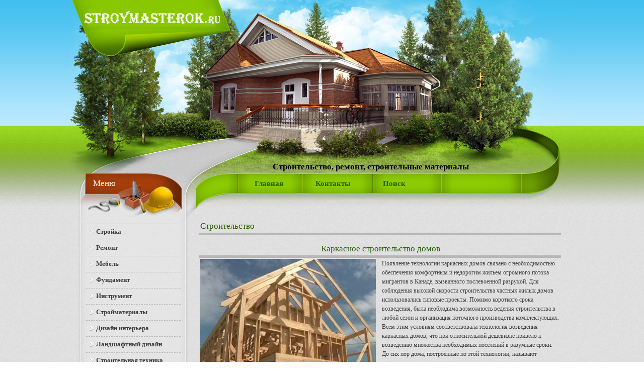

--- FILE ---
content_type: text/html; charset=CP1251
request_url: http://stroymasterok.ru/639-karkasnoe-stroitelstvo-domov.html
body_size: 5364
content:
<!DOCTYPE html PUBLIC "-//W3C//DTD XHTML 1.0 Strict//EN" "http://www.w3.org/TR/xhtml1/DTD/xhtml1-strict.dtd">
<html xmlns="http://www.w3.org/1999/xhtml" xml:lang="ru-ru" dir="ltr" lang="ru-ru">
<head>
  <meta http-equiv="Content-Type" content="text/html; charset=windows-1251" />
<title>Технология каркасных домов</title>
<meta name="description" content="Технологии каркасного строительства домов" />
<meta name="keywords" content="технологии каркасных домов, каркасный дом" />
<link rel="search" type="application/opensearchdescription+xml" href="http://stroymasterok.ru/engine/opensearch.php" title="Строительство ремонт современные строительные технологии материалы дизайн" />
<script type="text/javascript" src="/engine/classes/min/index.php?charset=windows-1251&amp;g=general&amp;7"></script>
<script type="text/javascript" src="/engine/classes/min/index.php?charset=windows-1251&amp;f=engine/classes/highslide/highslide.js&amp;7"></script>
  <link rel="shortcut icon" href="/templates/remont-kotedjey/images/favicon.ico" />
  <link rel="stylesheet" href="/templates/remont-kotedjey/style/sigplus.css" type="text/css">
  <link rel="stylesheet" href="/templates/remont-kotedjey/style/fancybox.css" type="text/css">
  <link rel="stylesheet" href="/templates/remont-kotedjey/style/boxplus.css" type="text/css">
  <link rel="stylesheet" href="/templates/remont-kotedjey/style/boxplus_002.css" type="text/css">
<link media="screen" href="/templates/remont-kotedjey/style/engine.css" type="text/css" rel="stylesheet" />
<script type="text/javascript" src="/templates/remont-kotedjey/js/libs.js"></script>
  <style type="text/css">
div#poll_loading_1 {
      background: url(templates/remont-kotedjey/images/mootree_loader.gif) 0% 50% no-repeat;
  width:100%;
  height:20px; 
  padding: 4px 0 0 20px; 
}

#sigplus_35c9dac0caed48e036bf0c3dcdfbf8e6 ul > li img { margin:5px !important; }
  </style>
  
  <script src="/templates/remont-kotedjey/js/core.js" type="text/javascript"></script>
  <script src="/templates/remont-kotedjey/js/mootools-core.js" type="text/javascript"></script>
  <script src="/templates/remont-kotedjey/js/caption.js" type="text/javascript"></script>
  <script src="/templates/remont-kotedjey/js/mootools-more.js" type="text/javascript"></script>
  <script src="/templates/remont-kotedjey/js/jquery_004.js" type="text/javascript"></script>
  <script src="/templates/remont-kotedjey/js/jquery.js" type="text/javascript"></script>
  <script src="/templates/remont-kotedjey/js/jquery_002.js" type="text/javascript"></script>
  <script src="/templates/remont-kotedjey/js/fancybox.js" type="text/javascript"></script>
  <script src="/templates/remont-kotedjey/js/boxplus.js" type="text/javascript"></script>
  <script src="/templates/remont-kotedjey/js/boxplus_002.js" type="text/javascript"></script>
  <script type="text/javascript">
if (typeof(__jQuery__) == "undefined") { var __jQuery__ = jQuery; }
// <!--
__jQuery__(document).ready(function() {
__jQuery__("#sigplus_35c9dac0caed48e036bf0c3dcdfbf8e6 a[rel|='fancybox']").each(function(index, el) { __jQuery__(el).fancybox({}); });
__jQuery__("#sigplus_35c9dac0caed48e036bf0c3dcdfbf8e6 ul:first").boxplusCarousel(__jQuery__.extend({}, { rtl:false, orientation:"horizontal", navigation:"bottom", showButtons:false, showLinks:false, showOverlayButtons:true, duration:800, delay:3000 })); __jQuery__.boxplusLanguage("ru", "RU");
});
// -->
  </script>
  <meta http-equiv="Content-Style-Type" content="text/css">
  <!--[if lt IE 8]><link rel="stylesheet" href="/plugins/content/sigplus/css/sigplus.ie7.css" type="text/css" /><![endif]-->
  <!--[if lt IE 8]><link rel="stylesheet" href="/plugins/content/sigplus/engines/boxplus/slider/css/boxplus.carousel.ie7.css" type="text/css" /><![endif]-->

    <link rel="stylesheet" href="/templates/remont-kotedjey/style/template.css" type="text/css">

    <script type="text/javascript" src="/templates/remont-kotedjey/js/jquery_003.js"></script>
    <script type="text/javascript" src="/templates/remont-kotedjey/js/script.js"></script>

    <!--[if IE 6]>
    <script src="/templates/repairsinfo/js/DD_belatedPNG.js" type="text/javascript"></script>
    <script>
    DD_belatedPNG.fix('*');
    </script>
    <![endif]-->
<meta name='yandex-verification' content='46e869e8b9b733f5' />

 </head>
    
<body>
<div id="loading-layer" style="display:none"><div id="loading-layer-text">Загрузка. Пожалуйста, подождите...</div></div>
<script type="text/javascript">
<!--
var dle_root       = '/';
var dle_admin      = '';
var dle_login_hash = '';
var dle_group      = 5;
var dle_skin       = 'remont-kotedjey';
var dle_wysiwyg    = 'no';
var quick_wysiwyg  = '0';
var dle_act_lang   = ["Да", "Нет", "Ввод", "Отмена", "Сохранить"];
var menu_short     = 'Быстрое редактирование';
var menu_full      = 'Полное редактирование';
var menu_profile   = 'Просмотр профиля';
var menu_send      = 'Отправить сообщение';
var menu_uedit     = 'Админцентр';
var dle_info       = 'Информация';
var dle_confirm    = 'Подтверждение';
var dle_prompt     = 'Ввод информации';
var dle_req_field  = 'Заполните все необходимые поля';
var dle_del_agree  = 'Вы действительно хотите удалить? Данное действие невозможно будет отменить';
var dle_complaint  = 'Укажите текст вашей жалобы для администрации:';
var dle_big_text   = 'Выделен слишком большой участок текста.';
var dle_orfo_title = 'Укажите комментарий для администрации к найденной грамматической ошибке';
var dle_p_send     = 'Отправить';
var dle_p_send_ok  = 'Уведомление успешно отправлено';
var dle_save_ok    = 'Изменения успешно сохранены. Обновить страницу?';
var dle_del_news   = 'Удалить статью';
var allow_dle_delete_news   = false;
//-->
</script><script type="text/javascript">  
<!--  
	hs.graphicsDir = '/engine/classes/highslide/graphics/';
	hs.outlineType = 'rounded-white';
	hs.numberOfImagesToPreload = 0;
	hs.showCredits = false;
	hs.dimmingOpacity = 0.60;
	hs.lang = {
		loadingText :     'Загрузка...',
		playTitle :       'Просмотр слайдшоу (пробел)',
		pauseTitle:       'Пауза',
		previousTitle :   'Предыдущее изображение',
		nextTitle :       'Следующее изображение',
		moveTitle :       'Переместить',
		closeTitle :      'Закрыть (Esc)',
		fullExpandTitle : 'Развернуть до полного размера',
		restoreTitle :    'Кликните для закрытия картинки, нажмите и удерживайте для перемещения',
		focusTitle :      'Сфокусировать',
		loadingTitle :    'Нажмите для отмены'
	};
	
	hs.align = 'center';
	hs.transitions = ['expand', 'crossfade'];
	hs.addSlideshow({
		interval: 4000,
		repeat: false,
		useControls: true,
		fixedControls: 'fit',
		overlayOptions: {
			opacity: .75,
			position: 'bottom center',
			hideOnMouseOut: true
		}
	});
//-->
</script>
    <div class="fixbox">
      <div id="top_line">
        <div id="bottom_line">
          <div id="wrapper">
            <div id="header">
<a href="/" title="Стройка, ремонт, стройматериалы"><img title="Стройка и ремонт" alt="Строительство и стройматериалы" id="logo" src="/templates/remont-kotedjey/images/repairs_logo.png"></a>
<div id="introductory_text">
    <center><h1>Строительство, ремонт, строительные материалы</h1></center> 
</div>
                
            </div>
            <div id="container">
              <div id="content">
                <div id="text">
                  <div id="menu">
                        <div class="moduletable_menu">
          
<ul class="menu">
  <li class="current active"><a href="/" title="Строительство и ремонт">Главная</a></li>
    <li><a rel="nofollow" href="/index.php?do=feedback">Контакты</a></li>
       <li><a rel="nofollow" href="/index.php?do=search" title="Поиск строительных публикаций">Поиск</a></li>

</ul>
                  
    </div>
                    </div>


<br />
                    
                  <div class="content_box">
                    <div class="blog-featured">
<div class="items-leading">
      <div class="leading-0">
          
          
      
        <div id='dle-content'><div class="fullstorytpl">
	<div><span><h2><a href="http://stroymasterok.ru/stroitelstvo/">Строительство</a></h2><br /><center><h2>Каркасное строительство домов</h2></center></span></div>
	
<table width=100%><tr><td>
	<div class="shot-text"><div id="news-id-639" style="display:inline;"><!--TBegin:http://stroymasterok.ru/uploads/posts/2014-07/1404589016_tehnologiya-karkasnogo-stroitelstva-domov.jpg|--><a href="http://stroymasterok.ru/uploads/posts/2014-07/1404589016_tehnologiya-karkasnogo-stroitelstva-domov.jpg" onclick="return hs.expand(this)" ><img src="/uploads/posts/2014-07/thumbs/1404589016_tehnologiya-karkasnogo-stroitelstva-domov.jpg" alt='Каркасное строительство домов' title='Каркасное строительство домов'  /></a><!--TEnd-->Появление технологии каркасных домов связано с необходимостью обеспечения комфортным и недорогим жильем огромного потока мигрантов в Канаде, вызванного послевоенной разрухой. Для соблюдения высокой скорости строительства частных жилых домов использовались типовые проекты. Помимо короткого срока возведения, была необходима возможность ведения строительства в любой сезон и организация поточного производства комплектующих. Всем этим условиям соответствовала технология возведения каркасных домов, что при относительной дешевизне привело к возведению множества необходимых поселений в разумные сроки. До сих пор дома, построенные по этой технологии, называют «канадскими».<br /><br />Технологическая особенность заключается в распределении между различными материалами определенных функций. Несущую функцию выполняет деревянный каркас. Снаружи каркас обшивается негорючими плитами, изнутри утепляется базальтовой ватой. Преимущества каркасной технологии:<br />- при готовом фундаменте сроки строительства коробки составляют три дня;<br />- множество архитектурных возможностей при дизайне и отделке;<br />- возможность начать внутреннюю отделку, не дожидаясь усадки;<br />- строительство допускается в любой сезон;<br />- возможность использования заводских комплектующих;<br />- соответствие требованиям энергосбережения;<br />- легкость конструкции позволяет возводить дом на легком фундаменте;<br />- используются современные теплоизоляционные материалы;<br />- экологичность строительства.<br />При всем этом недостатки каркасных домов можно значительно минимизировать при использовании современных материалов; использовать огнестойкие для отделки вместо горючих. Твердые виды утеплителей не приведут к образованию незащищенных участков при слеживании со временем.</div></div>
</td></tr></table><br />
    <div class="all-x">Дата публикации: 25-02-2013, 23:37 | Просмотров &#8594; 2091 </div>
	Рейтинг статьи: <div id='ratig-layer'><div class="rating" style="float:left;">
		<ul class="unit-rating">
		<li class="current-rating" style="width:85px;">85</li>
		<li><a href="#" title="Плохо" class="r1-unit" onclick="doRate('1', '639'); return false;">1</a></li>
		<li><a href="#" title="Приемлемо" class="r2-unit" onclick="doRate('2', '639'); return false;">2</a></li>
		<li><a href="#" title="Средне" class="r3-unit" onclick="doRate('3', '639'); return false;">3</a></li>
		<li><a href="#" title="Хорошо" class="r4-unit" onclick="doRate('4', '639'); return false;">4</a></li>
		<li><a href="#" title="Отлично" class="r5-unit" onclick="doRate('5', '639'); return false;">5</a></li>
		</ul>
</div></div> <br />
    
    <div class="newstags">Теги: </div>
    
	<span class="more2"></span>
	<div class="scriptcode"></div>
	<div class="newsto"><b>Похожие публикации:</b><li><a href="http://stroymasterok.ru/590-stroitelstvo-karkasnyh-domov.html">Строительство каркасных домов</a></li><li><a href="http://stroymasterok.ru/440-preimuschestva-stroitelstva-metallokarkasnogo-doma.html">Преимущества строительства металлокаркасного дома</a></li><li><a href="http://stroymasterok.ru/390-sovremennye-tehnologii-stroitelstva-domov.html">Современные технологии строительства домов</a></li><li><a href="http://stroymasterok.ru/175-texnologii-nastoyashhego.-karkasno-panelnye-doma.html">Технологии настоящего. Каркасно-панельные дома</a></li><li><a href="http://stroymasterok.ru/163-termokarkasnye-stroitelnye-paneli.html">Термокаркасные строительные панели</a></li></div>
</div>
</div>

<div class="item-separator"></div>
    </div>
      </div>
          
 
      <div class="items-row cols-2 row-1">
        <div class="item column-1">
      

            <div class="setartcle">
          <span class="published">
            
            <span class="readmore">
       </span> 
      </span>
      </div>
            

<div class="item-separator"></div>
    </div>
            
      <div class="item column-2">
   
            <div class="setartcle">
          <span class="published">
            
            <span class="readmore">
        
      </span>
</span>
      </div>

<div class="item-separator"></div>
    </div>
                  <span class="row-separator"></span>
        </div>

</div>
                  </div>
                  <div class="clear"></div>
                    
                  <div class="clear"></div>
                    


                    
                </div>
              </div>
              <div id="left">
                <div class="cat_menu">
                  <h3>Меню</h3>
                </div>
                <div class="cat">
                      <div class="moduletable">
<ul class="menucatmenu">
    <li><a href="/stroitelstvo/" title="Строительство"><b>Стройка</b></a></li>
    <li><a href="/remont/" title="Ремонт"><b>Ремонт</b></a></li>
    <li><a href="/kvartira-mebel/" title="Современная мебель"><b>Мебель</b></a></li>
    <li><a href="/fundament/" title="Фундамент"><b>Фундамент</b></a></li>
    <li><a href="/stroitelniy-instrument/" title="Строительные инструменты"><b>Инструмент</b></a></li>
    <li><a href="/strojmaterialy/" title="Строительные материалы"><b>Стройматериалы</b></a></li>
    <li><a href="/dizajn-interera/" title="Интерьер, дизайн"><b>Дизайн интерьера</b></a></li>
    <li><a href="/landshaftnyj-dizajn/" title="Ландшафтный дизайн"><b>Ландшафтный дизайн</b></a></li>
    <li><a href="/stroitelnaja-technika/" title="Техника в строительстве"><b>Строительная техника</b></a></li>
    <li><a href="/bytovaya-texnika/" title="Бытовая техника и приборы"><b>Бытовая техника</b></a></li>
    <li><a href="/sdelaj-sam/" title="Сделай сам"><b>Сделай сам</b></a></li>
    <li><a href="/polistirol/" title="Полимерные материалы"><b>Полимеры</b></a></li>
    <li><a href="/public/" title="Строительные публикации"><b>Публикации</b></a></li>
    <li><a href="/nedvijimost/" title="Недвижимость"><b>Рынок недвижимости</b></a></li>
    <li><a href="/novosti/" title="Новости о строительстве"><b>Строительные новости</b></a></li>

</ul>
    </div>  
                </div>



                  


                <div class="pools">
                      <div class="moduletablepolls_mod">

<br />
       
    </div>
                </div>
                <div class="adbox">
                  
                </div>
              </div>
              <div class="clear"></div>
            </div>
              <div id="footer">










                          
<div class="copyright">






</div>
                
            </div>            
          </div>
        </div>
      </div>  
    </div>




</body>
</html>
<!-- Copyright StroyMasterok ( http://StroyMasterok.ru ) -->


--- FILE ---
content_type: text/css
request_url: http://stroymasterok.ru/templates/remont-kotedjey/style/sigplus.css
body_size: 1637
content:
div.sigplus-gallery ul>li{margin:0!important;border:0 none transparent!important;padding:0!important;}div.sigplus-gallery.sigplus-captionsbelow ul>li{padding-bottom:60px!important;}div.sigplus-gallery.sigplus-captionsabove ul>li{padding-top:60px!important;}div.sigplus-gallery ul>li>img,div.sigplus-gallery ul>li>a>img{margin:2px!important;border:0 none transparent!important;padding:0!important;}div.example div.sigplus-gallery ul>li{margin:4px!important;border:1px solid blue!important;padding:2px!important;}div.example div.sigplus-gallery ul>li>img,div.example div.sigplus-gallery ul>li>a>img{margin:4px!important;border:thin solid gray!important;padding:2px!important;}div.example div.sigplus-gallery ul>li>a:hover>img{margin:4px!important;border:thin solid red!important;padding:2px!important;}div.sigplus-center>*{float:none!important;clear:both!important;margin:0 auto!important;text-align:center!important;}div.sigplus-left{text-align:left!important;}div.sigplus-right{text-align:right!important;}div.sigplus-left.sigplus-float>*{float:left!important;}div.sigplus-left.sigplus-clear>*{margin:0 auto 0 0!important;}div.sigplus-right.sigplus-float>*{float:right!important;}div.sigplus-right.sigplus-clear>*{margin:0 0 0 auto!important;}div.sigplus-gallery>ul{display:block!important;position:relative!important;margin:0!important;padding:0!important;list-style-type:none!important;list-style-image:none!important;}div.sigplus-gallery>ul>li{display:inline-block!important;margin:0!important;padding:0!important;background:transparent none no-repeat scroll 0 0!important;text-align:center!important;vertical-align:middle!important;}

--- FILE ---
content_type: text/css
request_url: http://stroymasterok.ru/templates/remont-kotedjey/style/boxplus.css
body_size: 2516
content:
.boxplus-viewport>div.boxplus-prev,.boxplus-viewport>div.boxplus-next{position:absolute!important;background:transparent url(transparent.gif) no-repeat scroll center center!important;z-index:2!important;}.boxplus-viewport>div.boxplus-horizontal{top:0!important;height:100%!important;}.boxplus-viewport>div.boxplus-vertical{left:0!important;width:100%!important;}.boxplus-viewport>div.boxplus-prev.boxplus-horizontal{left:0!important;background-position:left center!important;}.boxplus-viewport>div.boxplus-prev.boxplus-horizontal.boxplus-large{width:57px!important;}.boxplus-viewport>div.boxplus-prev.boxplus-horizontal.boxplus-large:hover{background-image:url(btnLeftLarge.png)!important;}.boxplus-viewport>div.boxplus-prev.boxplus-horizontal.boxplus-small{width:29px!important;}.boxplus-viewport>div.boxplus-prev.boxplus-horizontal.boxplus-small:hover{background-image:url(btnLeftSmall.png)!important;}.boxplus-viewport>div.boxplus-next.boxplus-horizontal{right:0!important;background-position:right center!important;}.boxplus-viewport>div.boxplus-next.boxplus-horizontal.boxplus-large{width:57px!important;}.boxplus-viewport>div.boxplus-next.boxplus-horizontal.boxplus-large:hover{background-image:url(btnRightLarge.png)!important;}.boxplus-viewport>div.boxplus-next.boxplus-horizontal.boxplus-small{width:29px!important;}.boxplus-viewport>div.boxplus-next.boxplus-horizontal.boxplus-small:hover{background-image:url(btnRightSmall.png)!important;}.boxplus-viewport>div.boxplus-prev.boxplus-vertical{top:0!important;background-position:center top!important;}.boxplus-viewport>div.boxplus-prev.boxplus-vertical.boxplus-large{height:57px!important;}.boxplus-viewport>div.boxplus-prev.boxplus-vertical.boxplus-large:hover{background-image:url(btnUpLarge.png)!important;}.boxplus-viewport>div.boxplus-prev.boxplus-vertical.boxplus-small{height:29px!important;}.boxplus-viewport>div.boxplus-prev.boxplus-vertical.boxplus-small:hover{background-image:url(btnUpSmall.png)!important;}.boxplus-viewport>div.boxplus-next.boxplus-vertical{bottom:0!important;background-position:center bottom!important;}.boxplus-viewport>div.boxplus-next.boxplus-vertical.boxplus-large{height:57px!important;}.boxplus-viewport>div.boxplus-next.boxplus-vertical.boxplus-large:hover{background-image:url(btnDownLarge.png)!important;}.boxplus-viewport>div.boxplus-next.boxplus-vertical.boxplus-small{height:29px!important;}.boxplus-viewport>div.boxplus-next.boxplus-vertical.boxplus-small:hover{background-image:url(btnDownSmall.png)!important;}

--- FILE ---
content_type: text/css
request_url: http://stroymasterok.ru/templates/remont-kotedjey/style/boxplus_002.css
body_size: 3513
content:
.boxplus-carousel .boxplus-viewport{margin:0!important;border:0 none transparent!important;padding:0!important;position:relative!important;overflow:hidden!important;}div.boxplus-carousel.boxplus-disabled{visibility:hidden!important;}.boxplus-viewport>div.boxplus-edge{position:absolute;background:transparent none no-repeat scroll 0 0;}.boxplus-viewport>div.boxplus-edge.boxplus-horizontal{width:57px;}.boxplus-viewport>div.boxplus-edge.boxplus-vertical{height:57px;}.boxplus-carousel .boxplus-viewport>div.boxplus-edge.boxplus-start.boxplus-horizontal{left:-1px!important;filter:DXImageTransform.Microsoft.gradient(gradientType=1,startColorstr=#ff000000,endColorstr=#00000000);-ms-filter:"progid:DXImageTransform.Microsoft.gradient(gradientType=1,startColorstr=#ff000000,endColorstr=#00000000)";background:-moz-linear-gradient(left,#000,transparent);background:-webkit-gradient(linear,left top,right top,from(#000),to(transparent));}.boxplus-carousel .boxplus-viewport>div.boxplus-edge.boxplus-end.boxplus-horizontal{right:-1px!important;filter:DXImageTransform.Microsoft.gradient(gradientType=1,startColorstr=#00000000,endColorstr=#ff000000);-ms-filter:"progid:DXImageTransform.Microsoft.gradient(gradientType=1,startColorstr=#00000000,endColorstr=#ff000000)";background:-moz-linear-gradient(left,transparent,#000);background:-webkit-gradient(linear,left top,right top,from(transparent),to(#000));}.boxplus-carousel .boxplus-viewport>div.boxplus-edge.boxplus-start.boxplus-vertical{top:-1px!important;filter:DXImageTransform.Microsoft.gradient(startColorstr=#ff000000,endColorstr=#00000000);-ms-filter:"progid:DXImageTransform.Microsoft.gradient(startColorstr=#ff000000,endColorstr=#00000000)";background:-moz-linear-gradient(top,#000,transparent);background:-webkit-gradient(linear,left top,left bottom,from(#000),to(transparent));}.boxplus-carousel .boxplus-viewport>div.boxplus-edge.boxplus-end.boxplus-vertical{bottom:-1px!important;filter:DXImageTransform.Microsoft.gradient(startColorstr=#00000000,endColorstr=#ff000000);-ms-filter:"progid:DXImageTransform.Microsoft.gradient(startColorstr=#00000000,endColorstr=#ff000000)";background:-moz-linear-gradient(top,transparent,#000);background:-webkit-gradient(linear,left top,left bottom,from(transparent),to(#000));}.boxplus-carousel .boxplus-viewport>ul{margin:0!important;border:0 none transparent!important;padding:0!important;display:block!important;position:absolute!important;list-style-type:none!important;list-style-image:none!important;text-align:center!important;}.boxplus-carousel .boxplus-viewport>ul>li{margin:0!important;border:0 none transparent!important;padding:0!important;display:inline-block!important;position:relative!important;background:transparent none no-repeat scroll 0 0!important;}.boxplus-carousel .boxplus-paging{position:relative!important;text-align:center!important;}.boxplus-carousel .boxplus-paging>div{position:absolute!important;top:0!important;}.boxplus-carousel .boxplus-paging>div.boxplus-prev,.boxplus-carousel .boxplus-paging>div.boxplus-next{width:8px!important;height:13px!important;}.boxplus-carousel .boxplus-paging>div.boxplus-prev{background:url(paging.png) -11px 0!important;left:0!important;}.boxplus-carousel .boxplus-paging>div.boxplus-next{background:url(paging.png) -19px 0!important;right:0!important;}.boxplus-carousel .boxplus-paging>div.boxplus-prev:hover{background-position:-11px -14px!important;}.boxplus-carousel .boxplus-paging>div.boxplus-next:hover{background-position:-19px -14px!important;}

--- FILE ---
content_type: text/css
request_url: http://stroymasterok.ru/templates/remont-kotedjey/style/template.css
body_size: 12602
content:
html, body                  { height: 100%; width: 100%; margin: 0; padding: 0; font-size: 12px; font-family: Tahoma; background:url(../images/mbg.jpg); }
table td                    { padding: 0px }
p                           { margin: 0; padding: 6px 0 5px; }
ul                          { margin: 0; padding: 0; }
li                          { margin: 0; padding: 0; list-style-type: none; }
form                        { padding: 0; margin: 0; }
a               { text-decoration: underline; color: #AC410C; }
a:hover                     { text-decoration: none }
img                         { border: 0; margin: 0;}
.clear                      { clear: both }
/*    3-  */
#wrapper                    { width: 1000px; margin:0 auto; background:url(../images/bg.jpg) repeat-y; text-align:left; }
#container                  { width: 1000px; background:url(../images/container_bottom.jpg) no-repeat bottom; padding-bottom:90px; }
#content                    { width: 1000px; float: left; }
#text                       { margin: 0 0 0 230px; min-height:300px; height:auto!important; height:300px; background: url(../images/text_box_top.jpg) no-repeat 0 70px; }
#left                       { float: left; width: 230px; margin-left: -100%; min-height:300px; height:auto!important; height:300px; background:url(../images/top_menu_bg.jpg) no-repeat; }
dt,dl,dd { margin:0; padding:0;}

h1,h2,h3 {
  font-size:17px;
  margin:0;
  padding:0;
}

h4,h5,h6 {
  font-size:14px;
  font-weight:bold;
  margin:0;
  padding:0;
}

.fixbox {
  text-align:center;
}

#bottom_line {

}

#top_line {
  background:url(../images/repeat_bg_top.jpg) repeat-x top;
  width:100%;
}

#menu {
  background:url(../images/top_menu2.jpg) no-repeat;
  width:100%;
  height:70px;
  padding:1px 0 0;
}

#logo {
  width:320px;
  height:112px;
  position:absolute;
  left:0px;
  top:0;
}

#introductory_text {
  width:516px;
  height:18px;
  position:absolute;
  bottom:5px;
  right:145px;
}

#header {
  width:1000px;
  height: 345px;
  background:url(../images/header2.jpg) no-repeat;
  position:relative;
}
 
#footer {
  width:1000px;
  height: 86px;
  background:url(../images/footer.jpg) no-repeat right;
}

.cat_menu {
  padding:0 0 0 45px;
  height:100px;
}

.cat_menu h3 {
  font-size:17px;
  color:#FFFFFF;
  font-weight: normal;
  padding:10px 0 0;
  margin:0;
}

.moduletable_menu {
  margin:8px 0 0 105px;
}

.moduletable_menu li {
  display:inline;
  font-size:15px;
  padding:13px 30px 13px 31px;
  font-weight:bold;
  line-height:22px;
}

.moduletable_menu a {
  color:#255C00;
  font-size:15px;
  text-decoration:none;
}

.moduletable_menu a:hover {
  text-decoration:underline;
  color:#FFFFFF;
}

.cat, 
.news,
.pools,
.adbox {
  margin:0 11px 0 31px;
}

.cat {
  color:#404040;
  border-top:1px dashed #B7B7B7;
  padding:0 0 10px;
}

.cat li {
  font-size:15px;
  border-bottom:1px dashed #B7B7B7;
  padding:3px 0;
}

.cat a {
  color:#404040;
  font-size:13px;
  text-decoration:none;
  padding:4px 10px 5px 20px;
  display:block;
  background:url(../images/mark.png) no-repeat 7px 50%;
}

.cat a:hover  {
  color:#FFFFFF;
  background:url(../images/mark.png) no-repeat #AC410C 7px 50%;
  font-size:14px;
}

.moduletablenewsfix {
  margin:5px 0 0 0;
}

.moduletablenewsfix h3,
.moduletablepolls_mod h3 {
  font-weight: normal;
  color:#404040;
  border-bottom:5px solid #AC410C;
  padding:0 0 1px 15px;
}

.latestnewsnewsfix a {
  font-size:12px;
  text-decoration:none;
  color:#404040;
  font-weight:bold;
}

.newsfix div.newsfix {
  padding:5px 1px 10px;
  font-size:12px;
  line-height:17px;
  border-bottom:1px dashed #B7B7B7;
}

.newsfix div.newsfix p {
  padding:0 0 2px;
}

a.readonnewsfix {
  font-size:12px;
  float:right;
}

.createdatenewsfix {
  color:#919191;
  font-size:12px;
  float:left;
}

.moduletablepolls_mod {
  padding:10px 0 0!important;
}

.poll_mod_title {
  font-size:12px;
  font-weight: normal;
  padding:0;
  margin:4px 0 5px;
  color:#404040;
}

.jqTransformHidden {
    display: none;
}

#poll_buttons_1 {
  clear:both;
  padding:5px 0 0!important;
}

.vote_line {
  float:left;
  width:100%;
  padding:3px 0;
}

.jqTransformRadioWrapper {
  float:left;
  margin:0 7px 0;
  display:inline;
}

.vote_layer span {
  float:left;
  font-size:11px;
}

a.jqTransformChecked {
    background-position: 0 -13px;
}

.jqTransformRadio {
  background:url(../images/votes.gif) no-repeat;
    display: inline-block;
    height: 13px;
    vertical-align: middle;
    width: 13px;
}

.jqTransformButton {
  background:url(../images/button.png) no-repeat;
  border:none;
  color:#FFFFFF;
  font-weight:bold;
  cursor:pointer;
  width:93px;
  height:23px;
  padding-bottom:5px;
  line-height:22px;
  float: left;
  display:inline;
  font-size:11px;
  margin:2px 0 0 0;
}

#poll_links {
  background:url(../images/button.png) no-repeat;
  color:#FFFFFF;
  font-weight:bold;
  float:left;
  font-size:11px;
  padding:4px 9px 5px 10px;
  margin:2px 0 0;
  display:inline;
}

#poll_links a {
  color:#FFFFFF;
  font-weight:bold;
  font-size:11px;
  text-decoration:none;
}

.adbox {
  clear:both;
  float:left;
  padding:15px 0 0;
  display:inline;
}

.content_box {
  padding:10px 25px;
  color:#404040;
  line-height:18px;
}

.content_box h1 {
  font-size:20px;
  border-bottom:5px solid #B7B7B7;
  padding-bottom:5px;
  padding-left:3px;
  color:#255C00;
  font-weight:normal;
}

.content_box h3 {
  color:#AC410C;
  font-size:17px;
  font-weight:normal;
  border-bottom:5px solid #B7B7B7;
  padding-bottom:4px;
}

.pagination {
    color: #626262;
  font-size:13px;
  margin:10px 0;
  float:left;
  width:720px;
}

.pagination li {
  display:inline;
  padding:5px 2px;
  float:left;
}

.pagination span {
    color: #404040;
    font-size: 13px;
    font-weight: bold;
    padding: 0 2px 2px;
}

.pagination strong span {
    color: #E05300;
    font-size: 13px;
    padding: 1px 3px;
    text-decoration: none;
}

.pagination a {
    color: #AC410C;
    font-size: 13px;
    font-weight: bold;
    padding: 2px 5px;
    text-decoration: none;
  background:#AC410C;
  border:1px solid #6E2A09;
  color:#FFFFFF;
}

.pagination span {
  border:1px solid #B7B7B7;
  padding:3px 5px;
}

.setartcle {
  border-top:1px dashed #B7B7B7;
  padding:5px 0;
  margin:10px 0 0;
}

.published span {
  color:#AC410C;
}

.published {
  color:#919191;
  float:left;
}

.content_box h2 a {
  font-size:17px;
  font-weight:normal;
  text-decoration:none;
  color:#255C00;
}

.content_box h2 {
  border-bottom:5px solid #B7B7B7;
  padding-bottom:4px;
  padding-left:3px;
  font-size:17px;
  color:#255C00;
  font-weight:normal;
}


.content_box p {
  padding:3px 0;
}

.readmore {
  float:right;
  padding-right:10px;
}

.readmore a {
  font-size:12px;
  font-weight:bold;
}

.items-row  {
  width:720px;
  float:left;
}

.column-1  {
  float:left;
  width:345px;
}

.column-2  {
  float:right;
  width:345px;
}

.items-leading {
  float:left;
  width:720px;
  margin:0 0 10px;
}

.counters {
  float:left;
  margin:30px 10px 0 30px;
  display:inline;
}

.copyright {
  float:left;
  margin:29px 0 0;
  color:#FFFFFF;
}

.copyright a {
  color:#FFFFFF;
}


.gallbox .moduletable {
  width:700px;
  padding:10px;
  border:1px solid #919191;
  background:#B7B7B7;
  margin:10px 0 10px 27px;
}

.gallbox .sigplus-gallery {
  border:1px solid #919191;
  background:#E1E1E1;
  padding:5px 0 5px 3px;
  width:695px;
}


.contact h2 {
  margin-bottom:5px;
}

.contact-address {
  margin:7px 0 0;
}

.contact img  {
  float:left;
  margin:0px 5px 0px 0px;
  padding-top:5px;
}

.contact h3 {
  border:none;
  font-size:14px;
  font-weight: bold;
  padding-bottom:0;
  clear:both;
  color:#404040;
}

.star {
  color:#FF0000;
}

*html .sigplus-gallery li {
  float:left;
  display:inline;
}

*html .sigplus-gallery li img {
  margin:0 4px;
}

.componentheading {
    border-bottom: 5px solid #B7B7B7;
    color: #255C00;
    font-size: 17px;
    font-weight: normal;
    padding-bottom: 4px;
    padding-left: 3px;
  margin-top:-20px;
}

.smalldark {
  font-size:12px;
  color:#404040;
  font-weight:bold;
}

.all_news {
  padding:6px 0 0;
  text-align:right;
}

.all_news a {
  font-size:11px;
  color:#919191;
}

.contact-form {
  border:1px solid #919191;
  -webkit-border-radius: 15px;
  -moz-border-radius: 15px;
  -moz-box-shadow: 1px 2px 6px rgba(0, 0, 0, 0.5);
  border-radius: 15px;
  border:30px solid #B7B7B7;
  margin-top:10px;
  background:#E9EAEE;
  padding:15px;
}

.contact-form input {
  height:20px;
  border:1px solid #B7B7B7;
  line-height:21px;
  -webkit-border-radius: 5px;
  -moz-border-radius: 5px;
  border-radius: 5px;
  padding:3px;
}

.contact-form textarea {
  border:1px solid #B7B7B7;
  -webkit-border-radius: 5px;
  -moz-border-radius: 5px;
  border-radius: 5px;
  padding:5px;
}

*html .contact-form input {
  height:25px;
  padding:0;
}

.contact-form .button {
  background:#E1E1E1;
  border:1px solid #919191;
  -webkit-border-radius: 5px;
  -moz-border-radius: 5px;
  -moz-box-shadow: 1px 2px 6px rgba(0, 0, 0, 0.5);
  border-radius: 5px;
  font-size:14px;
  font-weight:bold;
  padding:5px 7px 7px;
  margin:10px 0 0;
  cursor:pointer;
  height:33px;
  line-height:20px;
  width:200px;
}

.contact fieldset {
  width:628px;
  border:none;
}

.contact fieldset legend {
  margin:0;
  padding:0;
  color:#AC410C;
  font-size:13px;
  font-weight:bold;
}

.moduletablerelatesbox {
  width:720px;
  margin:0 0 0 25px;
  padding:10px 0 20px;
}

.moduletablerelatesbox h3 {
  font-size:17px;
  font-weight:normal;
  border-bottom:5px solid #B7B7B7;
  margin-bottom:5px;
  text-transform:uppercase;
  color:#AC410C;
  padding-bottom:4px;
  text-align:center;
}

.moduletablerelatesbox a {
  line-height:21px;
  font-size:14px;
  font-weight:bold;
  color:#255C00;
  background:url(../images/arr.gif) no-repeat 0 6px;
  padding-left:10px;
}

#xmap .level_0 {
  padding:10px 0 10px 15px;
  line-height:20px;
}


#xmap .level_1 {
  padding-left:30px;
}

#xmap .level_1 a {
  font-weight:normal;
}

#xmap a {
  color:#404040;
  font-size:12px;
  font-weight:bold;
}

#xmap a:hover {
  color:#AC410C;
}

.item-separator {
  clear:both;
  height:10px;
}

.category-desc {
  padding-bottom:20px;
}
.item-page img {
  margin:2px 8px 0 0;
}









/*---navigation---*/
.storenumber {
    font-weight: bold;
}

.basenavi {
    font-size: 1.15em;
    height: 29px;
}

.bnnavi {
    margin-right: 5px;
    padding-left: 5px;
    height: 29px;
    background: #f1f5f7 url("../images/basenavi.png") no-repeat;
}

.navigation {
    margin-top: 5px;
}

.navigation, .navigation a, .navigation span, .bnnavi, .nextprev, .nextprev .thide {
    float: left;
}

.navigation a, .navigation span {
    font-weight: bold;
    padding: 0 4px;
    height: 19px;
    line-height: 19px;
}

.navigation a, .navigation span.nav_ext {
    color: #3f4b51;
}

.navigation a:hover {
    background-color: #398dd8;
    color: #fff;
}

.navigation span {
    color: #398dd8;
}

.nextprev .thide, .toptop {
    width: 26px;
    padding-top: 29px;
    background: url("../images/basenavi.png") no-repeat;
}

.nextprev a span {
    cursor: pointer;
}

.nextprev span .pnext {
    background-position: -26px -29px;
}

.nextprev a .pnext {
    background-position: -26px -87px;
}

.nextprev a:hover .pnext {
    background-position: -26px -58px;
}

.nextprev span .pprev {
    background-position: 0 -29px;
}

.nextprev a .pprev {
    background-position: 0 -87px;
}

.nextprev a:hover .pprev {
    background-position: 0 -58px;
}

.toptop {
    background-position: 0 -116px;
    width: 29px;
}

.toptop:hover {
    background-position: 0 -145px;
}

.pm_status {
    float:left;
    border: 1px solid #d8d8d8;
    padding: 0px;
    background-color: #fff;
    width: 300px;
    height: 100px;
    margin-left: 20px;
    margin-right: 5px;
}

.pm_status_head {
    border-bottom: 1px solid #d8d8d8;
    font-size: 0.9em;
    background: #fff url("../images/bbcodes.png") repeat-x 0 100%;
    height: 22px;
    padding: 0;
    font-weight: bold;
    text-align: center;
    color: #4e4e4e;
}

.pm_status_content {
    padding: 5px;
}



.fullstorytpl img {
float:left; margin-right:12px; width:350px
}

.fullstorytpl thumb {
float:left; margin-right:12px; width:350px
}

.shortstorytpl img {
float:left; margin-right:12px; width:100px
}

.shortstorytpl thumb {
float:left; margin-right:12px; width:100px
}

.statictpl img {
float:left; margin-right:12px
}

.statictpl thumb {
float:left; margin-right:12px
}

.searchtpl img {
float:left; margin-right:12px; width:100px
}

.searchtpl thumb {
float:left; margin-right:12px; width:100px
}

--- FILE ---
content_type: application/x-javascript; charset=CP1251
request_url: http://stroymasterok.ru/templates/remont-kotedjey/js/jquery.js
body_size: 492
content:
/**@license sigplus Image Gallery Plus jQuery on-demand inclusion
 * @author  Levente Hunyadi
 * @version 1.4.2
 * @remarks Copyright (C) 2009-2010 Levente Hunyadi.
 * @remarks Licensed under GNU/GPLv3, see http://www.gnu.org/licenses/gpl-3.0.html
 * @see     http://hunyadi.info.hu/projects/sigplus
 **/

if (typeof(__jQuery__) == 'undefined') {
	var __jQuery__ = jQuery.noConflict();

	if (typeof(__jQueryOther__) != 'undefined') {  // restore other version
		jQuery = __jQueryOther__;
	}
}

--- FILE ---
content_type: application/x-javascript; charset=CP1251
request_url: http://stroymasterok.ru/templates/remont-kotedjey/js/core.js
body_size: 3616
content:
if(typeof(Joomla)==="undefined"){var Joomla={}}Joomla.editors={};Joomla.editors.instances={};Joomla.submitform=function(a,b){if(typeof(b)==="undefined"){b=document.getElementById("adminForm");if(!b){b=document.adminForm}}if(typeof(a)!=="undefined"){b.task.value=a}if(typeof b.onsubmit=="function"){b.onsubmit()}if(typeof b.fireEvent=="function"){b.fireEvent("submit")}b.submit()};Joomla.submitbutton=function(a){Joomla.submitform(a)};Joomla.JText={strings:{},_:function(a,b){return typeof this.strings[a.toUpperCase()]!=="undefined"?this.strings[a.toUpperCase()]:b},load:function(a){for(var b in a){this.strings[b.toUpperCase()]=a[b]}return this}};Joomla.replaceTokens=function(c){var b=document.getElementsByTagName("input");for(var a=0;a<b.length;a++){if((b[a].type=="hidden")&&(b[a].name.length==32)&&b[a].value=="1"){b[a].name=c}}};Joomla.isEmail=function(b){var a=new RegExp("^[\\w-_.]*[\\w-_.]@[\\w].+[\\w]+[\\w]$");return a.test(b)};function writeDynaList(e,g,d,h,a){var c="\n	<select "+e+">";var b=0;for(x in g){if(g[x][0]==d){var f="";if((h==d&&a==g[x][1])||(b==0&&h!=d)){f='selected="selected"'}c+='\n		<option value="'+g[x][1]+'" '+f+">"+g[x][2]+"</option>"}b++}c+="\n	</select>";document.writeln(c)}function changeDynaList(c,e,b,f,a){var d=document.adminForm[c];for(i in d.options.length){d.options[i]=null}i=0;for(x in e){if(e[x][0]==b){opt=new Option();opt.value=e[x][1];opt.text=e[x][2];if((f==b&&a==opt.value)||i==0){opt.selected=true}d.options[i++]=opt}}d.length=i}function radioGetCheckedValue(b){if(!b){return""}var c=b.length;if(c==undefined){if(b.checked){return b.value}else{return""}}for(var a=0;a<c;a++){if(b[a].checked){return b[a].value}}return""}function getSelectedValue(b,a){var c=document[b];var d=c[a];i=d.selectedIndex;if(i!=null&&i>-1){return d.options[i].value}else{return null}}function checkAll(h,b){if(!b){b="cb"}if(h.form){var m=0;for(var g=0,a=h.form.elements.length;g<a;g++){var l=h.form.elements[g];if(l.type==h.type){if((b&&l.id.indexOf(b)==0)||!b){l.checked=h.checked;m+=(l.checked==true?1:0)}}}if(h.form.boxchecked){h.form.boxchecked.value=m}return true}else{var j=document.adminForm;var m=j.toggle.checked;var a=h;var k=0;for(var g=0;g<a;g++){var d=j[b+""+g];if(d){d.checked=m;k++}}if(m){document.adminForm.boxchecked.value=k}else{document.adminForm.boxchecked.value=0}}}function listItemTask(g,b){var d=document.adminForm;var a=d[g];if(a){for(var c=0;true;c++){var e=d["cb"+c];if(!e){break}e.checked=false}a.checked=true;d.boxchecked.value=1;submitbutton(b)}return false}function isChecked(a){if(a==true){document.adminForm.boxchecked.value++}else{document.adminForm.boxchecked.value--}}function submitbutton(a){submitform(a)}function submitform(a){if(a){document.adminForm.task.value=a}if(typeof document.adminForm.onsubmit=="function"){document.adminForm.onsubmit()}if(typeof document.adminForm.fireEvent=="function"){document.adminForm.fireEvent("submit")}document.adminForm.submit()}function popupWindow(g,e,b,d,a){var c=(screen.width-b)/2;var f=(screen.height-d)/2;winprops="height="+d+",width="+b+",top="+f+",left="+c+",scrollbars="+a+",resizable";win=window.open(g,e,winprops);if(parseInt(navigator.appVersion)>=4){win.window.focus()}}function tableOrdering(a,c,b){var d=document.adminForm;d.filter_order.value=a;d.filter_order_Dir.value=c;submitform(b)}function saveorder(b,a){checkAll_button(b,a)}function checkAll_button(d,a){if(!a){a="saveorder"}for(var b=0;b<=d;b++){var c=document.adminForm["cb"+b];if(c){if(c.checked==false){c.checked=true}}else{alert("You cannot change the order of items, as an item in the list is `Checked Out`");return}}submitform(a)};

--- FILE ---
content_type: application/x-javascript; charset=CP1251
request_url: http://stroymasterok.ru/templates/remont-kotedjey/js/boxplus_002.js
body_size: 4113
content:
/*
 boxplus strings for localization
 @author  Levente Hunyadi
 @version 1.4.2
 @remarks Copyright (C) 2009-2010 Levente Hunyadi
 @remarks Licensed under GNU/GPLv3, see http://www.gnu.org/licenses/gpl-3.0.html
 @see     http://hunyadi.info.hu/projects/boxplus
*/
if(typeof __jQuery__=="undefined")var __jQuery__=jQuery;
(function(a){var e="",f={en:{language:"English",first:"First",prev:"Previous",next:"Next",last:"Last",start:"Start slideshow",stop:"Stop slideshow",close:"Close",enlarge:"Enlarge",shrink:"Shrink",download:"Download",metadata:"Image metadata"},de:{language:"Deutsch",first:"Erstes",prev:"ZurГјck",next:"Weiter",last:"Letztes",start:"Diashow starten",stop:"Diashow anhalten",close:"SchlieГџen",enlarge:"VergrГ¶Гџern",shrink:"Verkleinern",download:"Download",metadata:"Bild Metadaten"},es:{language:"EspaГ±ol",
first:"Primera",prev:"Anterior",next:"Siguiente",last:"Гљltima",start:"",stop:"",close:"Cerrar",enlarge:"Ampliar",shrink:"Reducir",download:"Descargar",metadata:"Metadatos de la imagen"},fr:{language:"FranГ§ais",first:"PremiГЁre",prev:"PrГ©cГ©dente",next:"Suivante",last:"DerniГЁre",start:"DГ©marrer diaporama",stop:"ArrГЄter diaporama",close:"Fermer",enlarge:"Agrandir",shrink:"RГ©duire",download:"TГ©lГ©charger",metadata:"MГ©tadonnГ©es images"},bg:{language:"Р±СЉР»РіР°СЂСЃРєРё РµР·РёРє",first:"РџСЉСЂРІР°",prev:"РџСЂРµРґРёС€РЅР°",next:"РЎР»РµРґРІР°С‰Р°",
last:"РџРѕСЃР»РµРґРЅР°",start:"РЎС‚Р°СЂС‚ РЅР° СЃР»Р°Р№РґС€РѕСѓ",stop:"РЎРїРёСЂР°РЅРµ РЅР° СЃР»Р°Р№РґС€РѕСѓ",close:"Р—Р°С‚РІРѕСЂРё",enlarge:"РЈРІРµР»РёС‡Рё",shrink:"РќР°РјР°Р»Рё",download:"РР·С‚РµРіР»СЏРЅРµ",metadata:"РњРµС‚Р°РґР°РЅРЅРё РЅР° СЃРЅРёРјРєР°С‚Р°"},he:{language:"ЧўЦґЧ‘Ц°ЧЁЦґЧ™ЧЄ",first:"ЧЁЧђЧ©Ч•Чџ",prev:"Ч§Ч•Ч“Чќ",next:"Ч”Ч‘Чђ",last:"ЧђЧ—ЧЁЧ•Чџ",start:"ЧњЧ”ЧЄЧ—Ч™Чњ ЧћЧ¦Ч’ЧЄ Ч©Ч§Ч¤Ч™Чќ",stop:"ЧњЧЎЧ™Ч™Чќ ЧћЧ¦Ч’ЧЄ Ч©Ч§Ч¤Ч™Чќ",close:"Ч§ЧЁЧ•Ч‘",enlarge:"ЧњЧ”Ч’Ч“Ч™Чњ",shrink:"ЧњЧ”Ч§ЧЧ™Чџ",download:"ЧњЧ”Ч•ЧЁЧ™Ч“",metadata:"ЧћЧЧђ-Ч ЧЄЧ•Ч Ч™Чќ"},hu:{language:"Magyar",first:"ElsЕ‘",prev:"ElЕ‘zЕ‘",next:"KГ¶vetkezЕ‘",last:"UtolsГі",start:"DiavetГ­tГ©s indГ­tГЎsa",stop:"DiavetГ­tГ©s megГЎllГ­tГЎsa",
close:"BezГЎr",enlarge:"NagyГ­tГЎs",shrink:"KicsinyГ­tГ©s",download:"LetГ¶ltГ©s",metadata:"KГ©p metadatai"},nl:{language:"Nederlands",first:"Eerste",prev:"Vorige",next:"Volgende",last:"Laatste",start:"Start presentatie",stop:"Stop presentatie",close:"Sluiten",enlarge:"Vergroten",shrink:"Verkleinen",download:"Download",metadata:"Metadata van de afbeelding"},pl:{language:"Polski",first:"Pierwszy",prev:"Poprzedni",next:"NastД™pny",last:"Ostatni",start:"Uruchom pokaz slajdГіw",stop:"Zatrzymaj pokaz slajdГіw",close:"Zamknij",
enlarge:"PowiД™ksz",shrink:"Pomniejsz",download:"Pobierz",metadata:"Metadane obrazka"},pt:{language:"PortuguГЄs",first:"Primeiro",prev:"Anterior",next:"PrГіximo",last:"Гљltimo",start:"Iniciar slideshow",stop:"Parar slideshow",close:"Fechar",enlarge:"Ampliar",shrink:"Reduzir",download:"Download",metadata:"Metadados de imagem"},ru:{language:"Р СѓСЃСЃРєРёР№ СЏР·С‹Рє",first:"РџРµСЂРІС‹Р№",prev:"РџСЂРµРґС‹РґСѓС‰РёР№",next:"РЎР»РµРґСѓСЋС‰РёР№",last:"РџРѕСЃР»РµРґРЅРёР№",start:"Р—Р°РїСѓСЃС‚РёС‚СЊ СЃР»Р°Р№Рґ-С€РѕСѓ",stop:"РћСЃС‚Р°РЅРѕРІРёС‚СЊ СЃР»Р°Р№Рґ-С€РѕСѓ",close:"Р—Р°РєСЂС‹С‚СЊ",enlarge:"РЈРІРµР»РёС‡РёС‚СЊ",
shrink:"РЎРѕРєСЂР°С‚РёС‚СЊ",download:"Р—Р°РіСЂСѓР·РёС‚СЊ",metadata:"РњРµС‚Р°РґР°РЅРЅС‹Рµ РёР·РѕР±СЂР°Р¶РµРЅРёР№"},sk:{language:"SlovenДЌina",first:"PrvГЎ",prev:"Vzad",next:"Vpred",last:"PoslednГЎ",start:"SpustiЕҐ prezentГЎciu",stop:"ZastaviЕҐ prezentГЎciu",close:"ZavrieЕҐ",enlarge:"RozЕЎГ­riЕҐ",shrink:"ZГєЕѕiЕҐ",download:"Stiahnutie",metadata:"MetaГєdaje obrГЎzkov"}};a.boxplusLanguage=function(b,c){if(arguments.length>0){var i=c?b+"-"+c:b;e=f.hasOwnProperty(i)?i:f.hasOwnProperty(b)?b:"";var g={};a.each(f.en,function(d){g[d]=""});e&&a.extend(g,f[e]);a.each(g,
function(d,h){a("div.boxplus-"+d).attr("title",h);a("a.boxplus-"+d).html(h);a("span.boxplus-"+d).html(h)})}return e};a(function(){var b=/lang=([a-z]{2,})(?:-([A-Z]{2,}))?/;a('script[src*="boxplus"][src*=lang]').each(function(){var c=b.exec(a(this).attr("src"));c&&a.boxplusLanguage(c[1],c[2])})})})(__jQuery__);


--- FILE ---
content_type: application/x-javascript; charset=CP1251
request_url: http://stroymasterok.ru/templates/remont-kotedjey/js/mootools-more.js
body_size: 224389
content:
MooTools.More={version:"1.3.0.1",build:"6dce99bed2792dffcbbbb4ddc15a1fb9a41994b5"};Events.Pseudos=function(f,c,d){var b="monitorEvents:";var a=function(g){return{store:g.store?function(h,i){g.store(b+h,i)}:function(h,i){(g.$monitorEvents||(g.$monitorEvents={}))[h]=i},retrieve:g.retrieve?function(h,i){return g.retrieve(b+h,i)}:function(h,i){if(!g.$monitorEvents){return i}return g.$monitorEvents[h]||i}}};var e=function(h){if(h.indexOf(":")==-1){return null}var g=Slick.parse(h).expressions[0][0],i=g.pseudos;return(f&&f[i[0].key])?{event:g.tag,value:i[0].value,pseudo:i[0].key,original:h}:null};return{addEvent:function(l,n,i){var m=e(l);if(!m){return c.call(this,l,n,i)}var j=a(this),q=j.retrieve(l,[]),g=Array.from(f[m.pseudo]),k=g[1];var p=this;var o=function(){g[0].call(p,m,n,arguments,k)};q.include({event:n,monitor:o});j.store(l,q);var h=m.event;if(k&&k[h]){h=k[h].base}c.call(this,l,n,i);return c.call(this,h,o,i)},removeEvent:function(m,l){var k=e(m);if(!k){return d.call(this,m,l)}var n=a(this),j=n.retrieve(m),i=Array.from(f[k.pseudo]),h=i[1];if(!j){return this}var g=k.event;if(h&&h[g]){g=h[g].base}d.call(this,m,l);j.each(function(o,p){if(!l||o.event==l){d.call(this,g,o.monitor)}delete j[p]},this);n.store(m,j);return this}}};(function(){var b={once:function(d,e,c){e.apply(this,c);this.removeEvent(d.original,e)}};Events.definePseudo=function(c,d){b[c]=d};var a=Events.prototype;Events.implement(Events.Pseudos(b,a.addEvent,a.removeEvent))})();Class.refactor=function(b,a){Object.each(a,function(e,d){var c=b.prototype[d];if(c&&c.$origin){c=c.$origin}if(c&&typeof e=="function"){b.implement(d,function(){var f=this.previous;this.previous=c;var g=e.apply(this,arguments);this.previous=f;return g})}else{b.implement(d,e)}});return b};Class.Mutators.Binds=function(a){return a};Class.Mutators.initialize=function(a){return function(){Array.from(this.Binds).each(function(b){var c=this[b];if(c){this[b]=c.bind(this)}},this);return a.apply(this,arguments)}};Class.Occlude=new Class({occlude:function(c,b){b=document.id(b||this.element);var a=b.retrieve(c||this.property);if(a&&this.occluded!=null){return this.occluded=a}this.occluded=false;b.store(c||this.property,this);return this.occluded}});(function(){var a={wait:function(b){return this.chain(function(){this.callChain.delay(b==null?500:b,this)}.bind(this))}};Chain.implement(a);if(this.Fx){Fx.implement(a);["Css","Tween","Elements"].each(function(b){if(Fx[b]){Fx[b].implement(a)}})}if(this.Element&&this.Fx){Element.implement({chains:function(b){Array.from(b||["tween","morph","reveal"]).each(function(c){c=this.get(c);if(!c){return}c.setOptions({link:"chain"})},this);return this},pauseFx:function(c,b){this.chains(b).get(b||"tween").wait(c);return this}})}})();Array.implement({min:function(){return Math.min.apply(null,this)},max:function(){return Math.max.apply(null,this)},average:function(){return this.length?this.sum()/this.length:0},sum:function(){var a=0,b=this.length;if(b){while(b--){a+=this[b]}}return a},unique:function(){return[].combine(this)},shuffle:function(){for(var b=this.length;b&&--b;){var a=this[b],c=Math.floor(Math.random()*(b+1));this[b]=this[c];this[c]=a}return this},reduce:function(c,d){var e;for(var b=0,a=this.length;b<a;b++){if(b in this){d=d===e?this[b]:c.call(null,d,this[b],b,this)}}return d},reduceRight:function(b,c){var a=this.length,d;while(a--){if(a in this){c=c===d?this[a]:b.call(null,c,this[a],a,this)}}return c}});(function(){var a=function(b){return b!=null};Object.extend({getFromPath:function(e,d){var f=d.split(".");for(var c=0,b=f.length;c<b;c++){if(e.hasOwnProperty(f[c])){e=e[f[c]]}else{return null}}return e},cleanValues:function(b,c){c=c||a;for(key in b){if(!c(b[key])){delete b[key]}}return b},erase:function(b,c){if(b.hasOwnProperty(c)){delete b[c]}return b},run:function(c){var b=Array.slice(arguments,1);for(key in c){if(c[key].apply){c[key].apply(c,b)}}return c}})})();(function(){var b=null,a={},e={};var d=function(g){if(instanceOf(g,f.Set)){return g}else{return a[g]}};var f=this.Locale={define:function(g,k,i,j){var h;if(instanceOf(g,f.Set)){h=g.name;if(h){a[h]=g}}else{h=g;if(!a[h]){a[h]=new f.Set(h)}g=a[h]}if(k){g.define(k,i,j)}if(k=="cascade"){return f.inherit(h,i)}if(!b){b=g}return g},use:function(g){g=d(g);if(g){b=g;this.fireEvent("change",g);this.fireEvent("langChange",g.name)}return this},getCurrent:function(){return b},get:function(h,g){return(b)?b.get(h,g):""},inherit:function(g,h,i){g=d(g);if(g){g.inherit(h,i)}return this},list:function(){return Object.keys(a)}};Object.append(f,new Events);f.Set=new Class({sets:{},inherits:{locales:[],sets:{}},initialize:function(g){this.name=g||""},define:function(j,h,i){var g=this.sets[j];if(!g){g={}}if(h){if(typeOf(h)=="object"){g=Object.merge(g,h)}else{g[h]=i}}this.sets[j]=g;return this},get:function(s,k,r){var q=Object.getFromPath(this.sets,s);if(q!=null){var n=typeOf(q);if(n=="function"){q=q.apply(null,Array.from(k))}else{if(n=="object"){q=Object.clone(q)}}return q}var j=s.indexOf("."),p=j<0?s:s.substr(0,j),m=(this.inherits.sets[p]||[]).combine(this.inherits.locales).include("en-US");if(!r){r=[]}for(var h=0,g=m.length;h<g;h++){if(r.contains(m[h])){continue}r.include(m[h]);var o=a[m[h]];if(!o){continue}q=o.get(s,k,r);if(q!=null){return q}}return""},inherit:function(h,i){h=Array.from(h);if(i&&!this.inherits.sets[i]){this.inherits.sets[i]=[]}var g=h.length;while(g--){(i?this.inherits.sets[i]:this.inherits.locales).unshift(h[g])}return this}});var c=MooTools.lang={};Object.append(c,f,{setLanguage:f.use,getCurrentLanguage:function(){var g=f.getCurrent();return(g)?g.name:null},set:function(){f.define.apply(this,arguments);return this},get:function(i,h,g){if(h){i+="."+h}return f.get(i,g)}})})();Locale.define("en-US","Date",{months:["January","February","March","April","May","June","July","August","September","October","November","December"],months_abbr:["Jan","Feb","Mar","Apr","May","Jun","Jul","Aug","Sep","Oct","Nov","Dec"],days:["Sunday","Monday","Tuesday","Wednesday","Thursday","Friday","Saturday"],days_abbr:["Sun","Mon","Tue","Wed","Thu","Fri","Sat"],dateOrder:["month","date","year"],shortDate:"%m/%d/%Y",shortTime:"%I:%M%p",AM:"AM",PM:"PM",ordinal:function(a){return(a>3&&a<21)?"th":["th","st","nd","rd","th"][Math.min(a%10,4)]},lessThanMinuteAgo:"less than a minute ago",minuteAgo:"about a minute ago",minutesAgo:"{delta} minutes ago",hourAgo:"about an hour ago",hoursAgo:"about {delta} hours ago",dayAgo:"1 day ago",daysAgo:"{delta} days ago",weekAgo:"1 week ago",weeksAgo:"{delta} weeks ago",monthAgo:"1 month ago",monthsAgo:"{delta} months ago",yearAgo:"1 year ago",yearsAgo:"{delta} years ago",lessThanMinuteUntil:"less than a minute from now",minuteUntil:"about a minute from now",minutesUntil:"{delta} minutes from now",hourUntil:"about an hour from now",hoursUntil:"about {delta} hours from now",dayUntil:"1 day from now",daysUntil:"{delta} days from now",weekUntil:"1 week from now",weeksUntil:"{delta} weeks from now",monthUntil:"1 month from now",monthsUntil:"{delta} months from now",yearUntil:"1 year from now",yearsUntil:"{delta} years from now"});(function(){var i=this.Date;i.Methods={ms:"Milliseconds",year:"FullYear",min:"Minutes",mo:"Month",sec:"Seconds",hr:"Hours"};["Date","Day","FullYear","Hours","Milliseconds","Minutes","Month","Seconds","Time","TimezoneOffset","Week","Timezone","GMTOffset","DayOfYear","LastMonth","LastDayOfMonth","UTCDate","UTCDay","UTCFullYear","AMPM","Ordinal","UTCHours","UTCMilliseconds","UTCMinutes","UTCMonth","UTCSeconds","UTCMilliseconds"].each(function(p){i.Methods[p.toLowerCase()]=p});var d=function(r,q,p){if(!p){p="0"}return new Array(q-String(r).length+1).join(p)+r};i.implement({set:function(r,q){r=r.toLowerCase();var p=i.Methods;if(p[r]){this["set"+p[r]](q)}return this}.overloadSetter(),get:function(q){q=q.toLowerCase();var p=i.Methods;if(p[q]){return this["get"+p[q]]()}return null},clone:function(){return new i(this.get("time"))},increment:function(p,r){p=p||"day";r=r!=null?r:1;switch(p){case"year":return this.increment("month",r*12);case"month":var q=this.get("date");this.set("date",1).set("mo",this.get("mo")+r);return this.set("date",q.min(this.get("lastdayofmonth")));case"week":return this.increment("day",r*7);case"day":return this.set("date",this.get("date")+r)}if(!i.units[p]){throw new Error(p+" is not a supported interval")}return this.set("time",this.get("time")+r*i.units[p]())},decrement:function(p,q){return this.increment(p,-1*(q!=null?q:1))},isLeapYear:function(){return i.isLeapYear(this.get("year"))},clearTime:function(){return this.set({hr:0,min:0,sec:0,ms:0})},diff:function(q,p){if(typeOf(q)=="string"){q=i.parse(q)}return((q-this)/i.units[p||"day"](3,3)).round()},getLastDayOfMonth:function(){return i.daysInMonth(this.get("mo"),this.get("year"))},getDayOfYear:function(){return(i.UTC(this.get("year"),this.get("mo"),this.get("date")+1)-i.UTC(this.get("year"),0,1))/i.units.day()},getWeek:function(){return(this.get("dayofyear")/7).ceil()},getOrdinal:function(p){return i.getMsg("ordinal",p||this.get("date"))},getTimezone:function(){return this.toString().replace(/^.*? ([A-Z]{3}).[0-9]{4}.*$/,"$1").replace(/^.*?\(([A-Z])[a-z]+ ([A-Z])[a-z]+ ([A-Z])[a-z]+\)$/,"$1$2$3")},getGMTOffset:function(){var p=this.get("timezoneOffset");return((p>0)?"-":"+")+d((p.abs()/60).floor(),2)+d(p%60,2)},setAMPM:function(p){p=p.toUpperCase();var q=this.get("hr");if(q>11&&p=="AM"){return this.decrement("hour",12)}else{if(q<12&&p=="PM"){return this.increment("hour",12)}}return this},getAMPM:function(){return(this.get("hr")<12)?"AM":"PM"},parse:function(p){this.set("time",i.parse(p));return this},isValid:function(p){return !isNaN((p||this).valueOf())},format:function(p){if(!this.isValid()){return"invalid date"}p=p||"%x %X";p=k[p.toLowerCase()]||p;var q=this;return p.replace(/%([a-z%])/gi,function(s,r){switch(r){case"a":return i.getMsg("days_abbr")[q.get("day")];case"A":return i.getMsg("days")[q.get("day")];case"b":return i.getMsg("months_abbr")[q.get("month")];case"B":return i.getMsg("months")[q.get("month")];case"c":return q.format("%a %b %d %H:%m:%S %Y");case"d":return d(q.get("date"),2);case"e":return d(q.get("date"),2," ");case"H":return d(q.get("hr"),2);case"I":return d((q.get("hr")%12)||12,2);case"j":return d(q.get("dayofyear"),3);case"k":return d(q.get("hr"),2," ");case"l":return d((q.get("hr")%12)||12,2," ");case"L":return d(q.get("ms"),3);case"m":return d((q.get("mo")+1),2);case"M":return d(q.get("min"),2);case"o":return q.get("ordinal");case"p":return i.getMsg(q.get("ampm"));case"s":return Math.round(q/1000);case"S":return d(q.get("seconds"),2);case"U":return d(q.get("week"),2);case"w":return q.get("day");case"x":return q.format(i.getMsg("shortDate"));case"X":return q.format(i.getMsg("shortTime"));case"y":return q.get("year").toString().substr(2);case"Y":return q.get("year");case"T":return q.get("GMTOffset");case"z":return q.get("GMTOffset");case"Z":return q.get("Timezone")}return r})},toISOString:function(){return this.format("iso8601")}});i.alias("toJSON","toISOString");i.alias("compare","diff");i.alias("strftime","format");var k={db:"%Y-%m-%d %H:%M:%S",compact:"%Y%m%dT%H%M%S",iso8601:"%Y-%m-%dT%H:%M:%S%T",rfc822:"%a, %d %b %Y %H:%M:%S %Z","short":"%d %b %H:%M","long":"%B %d, %Y %H:%M"};var g=[];var e=i.parse;var n=function(s,u,r){var q=-1;var t=i.getMsg(s+"s");switch(typeOf(u)){case"object":q=t[u.get(s)];break;case"number":q=t[u];if(!q){throw new Error("Invalid "+s+" index: "+u)}break;case"string":var p=t.filter(function(v){return this.test(v)},new RegExp("^"+u,"i"));if(!p.length){throw new Error("Invalid "+s+" string")}if(p.length>1){throw new Error("Ambiguous "+s)}q=p[0]}return(r)?t.indexOf(q):q};i.extend({getMsg:function(q,p){return Locale.get("Date."+q,p)},units:{ms:Function.from(1),second:Function.from(1000),minute:Function.from(60000),hour:Function.from(3600000),day:Function.from(86400000),week:Function.from(608400000),month:function(q,p){var r=new i;return i.daysInMonth(q!=null?q:r.get("mo"),p!=null?p:r.get("year"))*86400000},year:function(p){p=p||new i().get("year");return i.isLeapYear(p)?31622400000:31536000000}},daysInMonth:function(q,p){return[31,i.isLeapYear(p)?29:28,31,30,31,30,31,31,30,31,30,31][q]},isLeapYear:function(p){return((p%4===0)&&(p%100!==0))||(p%400===0)},parse:function(r){var q=typeOf(r);if(q=="number"){return new i(r)}if(q!="string"){return r}r=r.clean();if(!r.length){return null}var p;g.some(function(t){var s=t.re.exec(r);return(s)?(p=t.handler(s)):false});return p||new i(e(r))},parseDay:function(p,q){return n("day",p,q)},parseMonth:function(q,p){return n("month",q,p)},parseUTC:function(q){var p=new i(q);var r=i.UTC(p.get("year"),p.get("mo"),p.get("date"),p.get("hr"),p.get("min"),p.get("sec"),p.get("ms"));return new i(r)},orderIndex:function(p){return i.getMsg("dateOrder").indexOf(p)+1},defineFormat:function(p,q){k[p]=q},defineFormats:function(p){for(var q in p){i.defineFormat(q,p[q])}},parsePatterns:g,defineParser:function(p){g.push((p.re&&p.handler)?p:l(p))},defineParsers:function(){Array.flatten(arguments).each(i.defineParser)},define2DigitYearStart:function(p){h=p%100;m=p-h}});var m=1900;var h=70;var j=function(p){return new RegExp("(?:"+i.getMsg(p).map(function(q){return q.substr(0,3)}).join("|")+")[a-z]*")};var a=function(p){switch(p){case"x":return((i.orderIndex("month")==1)?"%m[-./]%d":"%d[-./]%m")+"([-./]%y)?";case"X":return"%H([.:]%M)?([.:]%S([.:]%s)?)? ?%p? ?%T?"}return null};var o={d:/[0-2]?[0-9]|3[01]/,H:/[01]?[0-9]|2[0-3]/,I:/0?[1-9]|1[0-2]/,M:/[0-5]?\d/,s:/\d+/,o:/[a-z]*/,p:/[ap]\.?m\.?/,y:/\d{2}|\d{4}/,Y:/\d{4}/,T:/Z|[+-]\d{2}(?::?\d{2})?/};o.m=o.I;o.S=o.M;var c;var b=function(p){c=p;o.a=o.A=j("days");o.b=o.B=j("months");g.each(function(r,q){if(r.format){g[q]=l(r.format)}})};var l=function(r){if(!c){return{format:r}}var p=[];var q=(r.source||r).replace(/%([a-z])/gi,function(t,s){return a(s)||t}).replace(/\((?!\?)/g,"(?:").replace(/ (?!\?|\*)/g,",? ").replace(/%([a-z%])/gi,function(t,s){var u=o[s];if(!u){return s}p.push(s);return"("+u.source+")"}).replace(/\[a-z\]/gi,"[a-z\\u00c0-\\uffff;&]");return{format:r,re:new RegExp("^"+q+"$","i"),handler:function(v){v=v.slice(1).associate(p);var s=new i().clearTime(),u=v.y||v.Y;if(u!=null){f.call(s,"y",u)}if("d" in v){f.call(s,"d",1)}if("m" in v||"b" in v||"B" in v){f.call(s,"m",1)}for(var t in v){f.call(s,t,v[t])}return s}}};var f=function(p,q){if(!q){return this}switch(p){case"a":case"A":return this.set("day",i.parseDay(q,true));case"b":case"B":return this.set("mo",i.parseMonth(q,true));case"d":return this.set("date",q);case"H":case"I":return this.set("hr",q);case"m":return this.set("mo",q-1);case"M":return this.set("min",q);case"p":return this.set("ampm",q.replace(/\./g,""));case"S":return this.set("sec",q);case"s":return this.set("ms",("0."+q)*1000);case"w":return this.set("day",q);case"Y":return this.set("year",q);case"y":q=+q;if(q<100){q+=m+(q<h?100:0)}return this.set("year",q);case"T":if(q=="Z"){q="+00"}var r=q.match(/([+-])(\d{2}):?(\d{2})?/);r=(r[1]+"1")*(r[2]*60+(+r[3]||0))+this.getTimezoneOffset();return this.set("time",this-r*60000)}return this};i.defineParsers("%Y([-./]%m([-./]%d((T| )%X)?)?)?","%Y%m%d(T%H(%M%S?)?)?","%x( %X)?","%d%o( %b( %Y)?)?( %X)?","%b( %d%o)?( %Y)?( %X)?","%Y %b( %d%o( %X)?)?","%o %b %d %X %T %Y");Locale.addEvent("change",function(p){if(Locale.get("Date")){b(p)}}).fireEvent("change",Locale.getCurrent())})();Date.implement({timeDiffInWords:function(a){return Date.distanceOfTimeInWords(this,a||new Date)},timeDiff:function(g,b){if(g==null){g=new Date}var f=((g-this)/1000).toInt();if(!f){return"0s"}var a={s:60,m:60,h:24,d:365,y:0};var e,d=[];for(var c in a){if(!f){break}if((e=a[c])){d.unshift((f%e)+c);f=(f/e).toInt()}else{d.unshift(f+c)}}return d.join(b||":")}});Date.alias("timeAgoInWords","timeDiffInWords");Date.extend({distanceOfTimeInWords:function(b,a){return Date.getTimePhrase(((a-b)/1000).toInt())},getTimePhrase:function(f){var d=(f<0)?"Until":"Ago";if(f<0){f*=-1}var b={minute:60,hour:60,day:24,week:7,month:52/12,year:12,eon:Infinity};var e="lessThanMinute";for(var c in b){var a=b[c];if(f<1.5*a){if(f>0.75*a){e=c}break}f/=a;e=c+"s"}f=f.round();return Date.getMsg(e+d,f).substitute({delta:f})}});Date.defineParsers({re:/^(?:tod|tom|yes)/i,handler:function(a){var b=new Date().clearTime();switch(a[0]){case"tom":return b.increment();case"yes":return b.decrement();default:return b}}},{re:/^(next|last) ([a-z]+)$/i,handler:function(e){var f=new Date().clearTime();var b=f.getDay();var c=Date.parseDay(e[2],true);var a=c-b;if(c<=b){a+=7}if(e[1]=="last"){a-=7}return f.set("date",f.getDate()+a)}});Locale.define("en-US","Number",{decimal:".",group:",",currency:{prefix:"$ "}});Number.implement({format:function(q){var n=this;if(!q){q={}}var a=function(i){if(q[i]!=null){return q[i]}return Locale.get("Number."+i)};var f=n<0,h=a("decimal"),k=a("precision"),o=a("group"),c=a("decimals");if(f){var e=Locale.get("Number.negative")||{};if(e.prefix==null&&e.suffix==null){e.prefix="-"}Object.each(e,function(r,i){q[i]=(i=="prefix"||i=="suffix")?(a(i)+r):r});n=-n}var l=a("prefix"),p=a("suffix");if(c>0&&c<=20){n=n.toFixed(c)}if(k>=1&&k<=21){n=n.toPrecision(k)}n+="";if(a("scientific")===false&&n.indexOf("e")>-1){var j=n.split("e"),m,b=+j[1];n=j[0].replace(".","");if(b<0){b=-b-1;m=j[0].indexOf(".");if(m>-1){b-=m-1}while(b--){n="0"+n}n="0."+n}else{m=j[0].lastIndexOf(".");if(m>-1){b-=j[0].length-m-1}while(b--){n+="0"}}}if(h!="."){n=n.replace(".",h)}if(o){m=n.lastIndexOf(h);m=(m>-1)?m:n.length;var d=n.substring(m),g=m;while(g--){if((m-g-1)%3==0&&g!=(m-1)){d=o+d}d=n.charAt(g)+d}n=d}if(l){n=l+n}if(p){n+=p}return n},formatCurrency:function(){var a=Locale.get("Number.currency")||{};if(a.scientific==null){a.scientific=false}if(a.decimals==null){a.decimals=2}return this.format(a)},formatPercentage:function(){var a=Locale.get("Number.percentage")||{};if(a.suffix==null){a.suffix="%"}if(a.decimals==null){a.decimals=2}return this.format(a)}});(function(){var c={a:/[Г ГЎГўГЈГ¤ГҐДѓД…]/g,A:/[ГЂГЃГ‚ГѓГ„Г…Д‚Д„]/g,c:/[Д‡ДЌГ§]/g,C:/[Д†ДЊГ‡]/g,d:/[ДЏД‘]/g,D:/[ДЋГђ]/g,e:/[ГЁГ©ГЄГ«Д›Д™]/g,E:/[Г€Г‰ГЉГ‹ДљД]/g,g:/[Дџ]/g,G:/[Дћ]/g,i:/[Г¬Г­Г®ГЇ]/g,I:/[ГЊГЌГЋГЏ]/g,l:/[ДєДѕЕ‚]/g,L:/[Д№ДЅЕЃ]/g,n:/[Г±Е€Е„]/g,N:/[Г‘Е‡Еѓ]/g,o:/[ГІГіГґГµГ¶ГёЕ‘]/g,O:/[Г’Г“Г”Г•Г–Г]/g,r:/[Е™Е•]/g,R:/[ЕЕ”]/g,s:/[ЕЎЕЎЕџ]/g,S:/[Е ЕћЕљ]/g,t:/[ЕҐЕЈ]/g,T:/[Е¤Еў]/g,ue:/[Гј]/g,UE:/[Гњ]/g,u:/[Г№ГєГ»ЕЇВµ]/g,U:/[Г™ГљГ›Е®]/g,y:/[ГїГЅ]/g,Y:/[ЕёГќ]/g,z:/[ЕѕЕєЕј]/g,Z:/[ЕЅЕ№Е»]/g,th:/[Гѕ]/g,TH:/[Гћ]/g,dh:/[Г°]/g,DH:/[Гђ]/g,ss:/[Гџ]/g,oe:/[Е“]/g,OE:/[Е’]/g,ae:/[Г¦]/g,AE:/[Г†]/g},b={" ":/[\xa0\u2002\u2003\u2009]/g,"*":/[\xb7]/g,"'":/[\u2018\u2019]/g,'"':/[\u201c\u201d]/g,"...":/[\u2026]/g,"-":/[\u2013]/g,"&raquo;":/[\uFFFD]/g};var a=function(f,g){var e=f;for(key in g){e=e.replace(g[key],key)}return e};var d=function(e,f){e=e||"";var g=f?"<"+e+"(?!\\w)[^>]*>([\\s\\S]*?)</"+e+"(?!\\w)>":"</?"+e+"([^>]+)?>";reg=new RegExp(g,"gi");return reg};String.implement({standardize:function(){return a(this,c)},repeat:function(e){return new Array(e+1).join(this)},pad:function(e,h,g){if(this.length>=e){return this}var f=(h==null?" ":""+h).repeat(e-this.length).substr(0,e-this.length);if(!g||g=="right"){return this+f}if(g=="left"){return f+this}return f.substr(0,(f.length/2).floor())+this+f.substr(0,(f.length/2).ceil())},getTags:function(e,f){return this.match(d(e,f))||[]},stripTags:function(e,f){return this.replace(d(e,f),"")},tidy:function(){return a(this,b)}})})();String.implement({parseQueryString:function(d,a){if(d==null){d=true}if(a==null){a=true}var c=this.split(/[&;]/),b={};if(!c.length){return b}c.each(function(i){var e=i.indexOf("="),g=i.substr(e+1),f=e<0?[""]:i.substr(0,e).match(/([^\]\[]+|(\B)(?=\]))/g),h=b;if(a){g=decodeURIComponent(g)}f.each(function(k,j){if(d){k=decodeURIComponent(k)}var l=h[k];if(j<f.length-1){h=h[k]=l||{}}else{if(typeOf(l)=="array"){l.push(g)}else{h[k]=l!=null?[l,g]:g}}})});return b},cleanQueryString:function(a){return this.split("&").filter(function(e){var b=e.indexOf("="),c=b<0?"":e.substr(0,b),d=e.substr(b+1);return a?a.call(null,c,d):(d||d===0)}).join("&")}});(function(){var b=function(){return this.get("value")};var a=this.URI=new Class({Implements:Options,options:{},regex:/^(?:(\w+):)?(?:\/\/(?:(?:([^:@\/]*):?([^:@\/]*))?@)?([^:\/?#]*)(?::(\d*))?)?(\.\.?$|(?:[^?#\/]*\/)*)([^?#]*)(?:\?([^#]*))?(?:#(.*))?/,parts:["scheme","user","password","host","port","directory","file","query","fragment"],schemes:{http:80,https:443,ftp:21,rtsp:554,mms:1755,file:0},initialize:function(d,c){this.setOptions(c);var e=this.options.base||a.base;if(!d){d=e}if(d&&d.parsed){this.parsed=Object.clone(d.parsed)}else{this.set("value",d.href||d.toString(),e?new a(e):false)}},parse:function(e,d){var c=e.match(this.regex);if(!c){return false}c.shift();return this.merge(c.associate(this.parts),d)},merge:function(d,c){if((!d||!d.scheme)&&(!c||!c.scheme)){return false}if(c){this.parts.every(function(e){if(d[e]){return false}d[e]=c[e]||"";return true})}d.port=d.port||this.schemes[d.scheme.toLowerCase()];d.directory=d.directory?this.parseDirectory(d.directory,c?c.directory:""):"/";return d},parseDirectory:function(d,e){d=(d.substr(0,1)=="/"?"":(e||"/"))+d;if(!d.test(a.regs.directoryDot)){return d}var c=[];d.replace(a.regs.endSlash,"").split("/").each(function(f){if(f==".."&&c.length>0){c.pop()}else{if(f!="."){c.push(f)}}});return c.join("/")+"/"},combine:function(c){return c.value||c.scheme+"://"+(c.user?c.user+(c.password?":"+c.password:"")+"@":"")+(c.host||"")+(c.port&&c.port!=this.schemes[c.scheme]?":"+c.port:"")+(c.directory||"/")+(c.file||"")+(c.query?"?"+c.query:"")+(c.fragment?"#"+c.fragment:"")},set:function(d,f,e){if(d=="value"){var c=f.match(a.regs.scheme);if(c){c=c[1]}if(c&&this.schemes[c.toLowerCase()]==null){this.parsed={scheme:c,value:f}}else{this.parsed=this.parse(f,(e||this).parsed)||(c?{scheme:c,value:f}:{value:f})}}else{if(d=="data"){this.setData(f)}else{this.parsed[d]=f}}return this},get:function(c,d){switch(c){case"value":return this.combine(this.parsed,d?d.parsed:false);case"data":return this.getData()}return this.parsed[c]||""},go:function(){document.location.href=this.toString()},toURI:function(){return this},getData:function(e,d){var c=this.get(d||"query");if(!(c||c===0)){return e?null:{}}var f=c.parseQueryString();return e?f[e]:f},setData:function(c,f,d){if(typeof c=="string"){var e=this.getData();e[arguments[0]]=arguments[1];c=e}else{if(f){c=Object.merge(this.getData(),c)}}return this.set(d||"query",Object.toQueryString(c))},clearData:function(c){return this.set(c||"query","")},toString:b,valueOf:b});a.regs={endSlash:/\/$/,scheme:/^(\w+):/,directoryDot:/\.\/|\.$/};a.base=new a(Array.from(document.getElements("base[href]",true)).getLast(),{base:document.location});String.implement({toURI:function(c){return new a(this,c)}})})();URI=Class.refactor(URI,{combine:function(f,e){if(!e||f.scheme!=e.scheme||f.host!=e.host||f.port!=e.port){return this.previous.apply(this,arguments)}var a=f.file+(f.query?"?"+f.query:"")+(f.fragment?"#"+f.fragment:"");if(!e.directory){return(f.directory||(f.file?"":"./"))+a}var d=e.directory.split("/"),c=f.directory.split("/"),g="",h;var b=0;for(h=0;h<d.length&&h<c.length&&d[h]==c[h];h++){}for(b=0;b<d.length-h-1;b++){g+="../"}for(b=h;b<c.length-1;b++){g+=c[b]+"/"}return(g||(f.file?"":"./"))+a},toAbsolute:function(a){a=new URI(a);if(a){a.set("directory","").set("file","")}return this.toRelative(a)},toRelative:function(a){return this.get("value",new URI(a))}});(function(){if(this.Hash){return}var a=this.Hash=new Type("Hash",function(b){if(typeOf(b)=="hash"){b=Object.clone(b.getClean())}for(var c in b){this[c]=b[c]}return this});this.$H=function(b){return new a(b)};a.implement({forEach:function(b,c){Object.forEach(this,b,c)},getClean:function(){var c={};for(var b in this){if(this.hasOwnProperty(b)){c[b]=this[b]}}return c},getLength:function(){var c=0;for(var b in this){if(this.hasOwnProperty(b)){c++}}return c}});a.alias("each","forEach");a.implement({has:Object.prototype.hasOwnProperty,keyOf:function(b){return Object.keyOf(this,b)},hasValue:function(b){return Object.contains(this,b)},extend:function(b){a.each(b||{},function(d,c){a.set(this,c,d)},this);return this},combine:function(b){a.each(b||{},function(d,c){a.include(this,c,d)},this);return this},erase:function(b){if(this.hasOwnProperty(b)){delete this[b]}return this},get:function(b){return(this.hasOwnProperty(b))?this[b]:null},set:function(b,c){if(!this[b]||this.hasOwnProperty(b)){this[b]=c}return this},empty:function(){a.each(this,function(c,b){delete this[b]},this);return this},include:function(b,c){if(this[b]==undefined){this[b]=c}return this},map:function(b,c){return new a(Object.map(this,b,c))},filter:function(b,c){return new a(Object.filter(this,b,c))},every:function(b,c){return Object.every(this,b,c)},some:function(b,c){return Object.some(this,b,c)},getKeys:function(){return Object.keys(this)},getValues:function(){return Object.values(this)},toQueryString:function(b){return Object.toQueryString(this,b)}});a.alias({indexOf:"keyOf",contains:"hasValue"})})();Hash.implement({getFromPath:function(a){return Object.getFromPath(this,a)},cleanValues:function(a){return new Hash(Object.cleanValues(this,a))},run:function(){Object.run(arguments)}});Element.implement({tidy:function(){this.set("value",this.get("value").tidy())},getTextInRange:function(b,a){return this.get("value").substring(b,a)},getSelectedText:function(){if(this.setSelectionRange){return this.getTextInRange(this.getSelectionStart(),this.getSelectionEnd())}return document.selection.createRange().text},getSelectedRange:function(){if(this.selectionStart!=null){return{start:this.selectionStart,end:this.selectionEnd}}var e={start:0,end:0};var a=this.getDocument().selection.createRange();if(!a||a.parentElement()!=this){return e}var c=a.duplicate();if(this.type=="text"){e.start=0-c.moveStart("character",-100000);e.end=e.start+a.text.length}else{var b=this.get("value");var d=b.length;c.moveToElementText(this);c.setEndPoint("StartToEnd",a);if(c.text.length){d-=b.match(/[\n\r]*$/)[0].length}e.end=d-c.text.length;c.setEndPoint("StartToStart",a);e.start=d-c.text.length}return e},getSelectionStart:function(){return this.getSelectedRange().start},getSelectionEnd:function(){return this.getSelectedRange().end},setCaretPosition:function(a){if(a=="end"){a=this.get("value").length}this.selectRange(a,a);return this},getCaretPosition:function(){return this.getSelectedRange().start},selectRange:function(e,a){if(this.setSelectionRange){this.focus();this.setSelectionRange(e,a)}else{var c=this.get("value");var d=c.substr(e,a-e).replace(/\r/g,"").length;e=c.substr(0,e).replace(/\r/g,"").length;var b=this.createTextRange();b.collapse(true);b.moveEnd("character",e+d);b.moveStart("character",e);b.select()}return this},insertAtCursor:function(b,a){var d=this.getSelectedRange();var c=this.get("value");this.set("value",c.substring(0,d.start)+b+c.substring(d.end,c.length));if(a!==false){this.selectRange(d.start,d.start+b.length)}else{this.setCaretPosition(d.start+b.length)}return this},insertAroundCursor:function(b,a){b=Object.append({before:"",defaultMiddle:"",after:""},b);var c=this.getSelectedText()||b.defaultMiddle;var g=this.getSelectedRange();var f=this.get("value");if(g.start==g.end){this.set("value",f.substring(0,g.start)+b.before+c+b.after+f.substring(g.end,f.length));this.selectRange(g.start+b.before.length,g.end+b.before.length+c.length)}else{var d=f.substring(g.start,g.end);this.set("value",f.substring(0,g.start)+b.before+d+b.after+f.substring(g.end,f.length));var e=g.start+b.before.length;if(a!==false){this.selectRange(e,e+d.length)}else{this.setCaretPosition(e+f.length)}}return this}});Elements.from=function(e,d){if(d||d==null){e=e.stripScripts()}var b,c=e.match(/^\s*<(t[dhr]|tbody|tfoot|thead)/i);if(c){b=new Element("table");var a=c[1].toLowerCase();if(["td","th","tr"].contains(a)){b=new Element("tbody").inject(b);if(a!="tr"){b=new Element("tr").inject(b)}}}return(b||new Element("div")).set("html",e).getChildren()};(function(){var b={once:function(d,e,c){e.apply(this,c);this.removeEvent(d.original,e)}};Event.definePseudo=function(d,e,c){b[d]=[e,c]};var a=Element.prototype;[Element,Window,Document].invoke("implement",Events.Pseudos(b,a.addEvent,a.removeEvent))})();(function(){var a="$moo:keys-pressed",b="$moo:keys-keyup";Event.definePseudo("keys",function(d,e,c){var g=c[0],f=[],h=this.retrieve(a,[]);f.append(d.value.replace("++",function(){f.push("+");return""}).split("+"));h.include(g.key);if(f.every(function(j){return h.contains(j)})){e.apply(this,c)}this.store(a,h);if(!this.retrieve(b)){var i=function(j){(function(){h=this.retrieve(a,[]).erase(j.key);this.store(a,h)}).delay(0,this)};this.store(b,i).addEvent("keyup",i)}});Object.append(Event.Keys,{shift:16,control:17,alt:18,capslock:20,pageup:33,pagedown:34,end:35,home:36,numlock:144,scrolllock:145,";":186,"=":187,",":188,"-":Browser.firefox?109:189,".":190,"/":191,"`":192,"[":219,"\\":220,"]":221,"'":222,"+":107})})();Event.definePseudo("relay",function(d,e,b,c){var f=b[0];var a=c?c.condition:null;for(var h=f.target;h&&h!=this;h=h.parentNode){var g=document.id(h);if(Slick.match(h,d.value)&&(!a||a.call(g,f))){if(g){e.call(g,f,g)}return}}},{mouseenter:{base:"mouseover",condition:Element.Events.mouseenter.condition},mouseleave:{base:"mouseout",condition:Element.Events.mouseleave.condition}});(function(){var a=function(d,c){var e=[];Object.each(c,function(f){Object.each(f,function(g){d.each(function(h){e.push(h+"-"+g+(h=="border"?"-width":""))})})});return e};var b=function(e,d){var c=0;Object.each(d,function(g,f){if(f.test(e)){c=c+g.toInt()}});return c};Element.implement({measure:function(h){var d=function(j){return !!(!j||j.offsetHeight||j.offsetWidth)};if(d(this)){return h.apply(this)}var g=this.getParent(),i=[],e=[];while(!d(g)&&g!=document.body){e.push(g.expose());g=g.getParent()}var f=this.expose();var c=h.apply(this);f();e.each(function(j){j()});return c},expose:function(){if(this.getStyle("display")!="none"){return function(){}}var c=this.style.cssText;this.setStyles({display:"block",position:"absolute",visibility:"hidden"});return function(){this.style.cssText=c}.bind(this)},getDimensions:function(c){c=Object.merge({computeSize:false},c);var h={x:0,y:0};var g=function(i,e){return(e.computeSize)?i.getComputedSize(e):i.getSize()};var d=this.getParent("body");if(d&&this.getStyle("display")=="none"){h=this.measure(function(){return g(this,c)})}else{if(d){try{h=g(this,c)}catch(f){}}}return Object.append(h,(h.x||h.x===0)?{width:h.x,height:h.y}:{x:h.width,y:h.height})},getComputedSize:function(c){if(c&&c.plains){c.planes=c.plains}c=Object.merge({styles:["padding","border"],planes:{height:["top","bottom"],width:["left","right"]},mode:"both"},c);var e={},d={width:0,height:0};if(c.mode=="vertical"){delete d.width;delete c.planes.width}else{if(c.mode=="horizontal"){delete d.height;delete c.planes.height}}a(c.styles,c.planes).each(function(f){e[f]=this.getStyle(f).toInt()},this);Object.each(c.planes,function(g,f){var h=f.capitalize();e[f]=this.getStyle(f).toInt();d["total"+h]=e[f];g.each(function(j){var i=b(j,e);d["computed"+j.capitalize()]=i;d["total"+h]+=i})},this);return Object.append(d,e)}})})();(function(){var a=false,b=false;var c=function(){var d=new Element("div").setStyles({position:"fixed",top:0,right:0}).inject(document.body);a=(d.offsetTop===0);d.dispose();b=true};Element.implement({pin:function(h,f){if(!b){c()}if(this.getStyle("display")=="none"){return this}var j,k=window.getScroll();if(h!==false){j=this.getPosition(a?document.body:this.getOffsetParent());if(!this.retrieve("pin:_pinned")){var g={top:j.y-k.y,left:j.x-k.x};if(a&&!f){this.setStyle("position","fixed").setStyles(g)}else{var l=this.getOffsetParent(),i=this.getPosition(l),m=this.getStyles("left","top");if(l&&m.left=="auto"||m.top=="auto"){this.setPosition(i)}if(this.getStyle("position")=="static"){this.setStyle("position","absolute")}i={x:m.left.toInt()-k.x,y:m.top.toInt()-k.y};var e=function(){if(!this.retrieve("pin:_pinned")){return}var n=window.getScroll();this.setStyles({left:i.x+n.x,top:i.y+n.y})}.bind(this);this.store("pin:_scrollFixer",e);window.addEvent("scroll",e)}this.store("pin:_pinned",true)}}else{if(!this.retrieve("pin:_pinned")){return this}var l=this.getParent(),d=(l.getComputedStyle("position")!="static"?l:l.getOffsetParent());j=this.getPosition(d);this.store("pin:_pinned",false);var e=this.retrieve("pin:_scrollFixer");if(!e){this.setStyles({position:"absolute",top:j.y+k.y,left:j.x+k.x})}else{this.store("pin:_scrollFixer",null);window.removeEvent("scroll",e)}this.removeClass("isPinned")}return this},unpin:function(){return this.pin(false)},togglepin:function(){return this.pin(!this.retrieve("pin:_pinned"))}})})();(function(){var a=Element.prototype.position;Element.implement({position:function(g){if(g&&(g.x!=null||g.y!=null)){return a?a.apply(this,arguments):this}Object.each(g||{},function(u,t){if(u==null){delete g[t]}});g=Object.merge({relativeTo:document.body,position:{x:"center",y:"center"},offset:{x:0,y:0}},g);var r={x:0,y:0},e=false;var c=this.measure(function(){return document.id(this.getOffsetParent())});if(c&&c!=this.getDocument().body){r=c.measure(function(){return this.getPosition()});e=c!=document.id(g.relativeTo);g.offset.x=g.offset.x-r.x;g.offset.y=g.offset.y-r.y}var s=function(t){if(typeOf(t)!="string"){return t}t=t.toLowerCase();var u={};if(t.test("left")){u.x="left"}else{if(t.test("right")){u.x="right"}else{u.x="center"}}if(t.test("upper")||t.test("top")){u.y="top"}else{if(t.test("bottom")){u.y="bottom"}else{u.y="center"}}return u};g.edge=s(g.edge);g.position=s(g.position);if(!g.edge){if(g.position.x=="center"&&g.position.y=="center"){g.edge={x:"center",y:"center"}}else{g.edge={x:"left",y:"top"}}}this.setStyle("position","absolute");var f=document.id(g.relativeTo)||document.body,d=f==document.body?window.getScroll():f.getPosition(),l=d.y,h=d.x;var n=this.getDimensions({computeSize:true,styles:["padding","border","margin"]});var j={},o=g.offset.y,q=g.offset.x,k=window.getSize();switch(g.position.x){case"left":j.x=h+q;break;case"right":j.x=h+q+f.offsetWidth;break;default:j.x=h+((f==document.body?k.x:f.offsetWidth)/2)+q;break}switch(g.position.y){case"top":j.y=l+o;break;case"bottom":j.y=l+o+f.offsetHeight;break;default:j.y=l+((f==document.body?k.y:f.offsetHeight)/2)+o;break}if(g.edge){var b={};switch(g.edge.x){case"left":b.x=0;break;case"right":b.x=-n.x-n.computedRight-n.computedLeft;break;default:b.x=-(n.totalWidth/2);break}switch(g.edge.y){case"top":b.y=0;break;case"bottom":b.y=-n.y-n.computedTop-n.computedBottom;break;default:b.y=-(n.totalHeight/2);break}j.x+=b.x;j.y+=b.y}j={left:((j.x>=0||e||g.allowNegative)?j.x:0).toInt(),top:((j.y>=0||e||g.allowNegative)?j.y:0).toInt()};var i={left:"x",top:"y"};["minimum","maximum"].each(function(t){["left","top"].each(function(u){var v=g[t]?g[t][i[u]]:null;if(v!=null&&((t=="minimum")?j[u]<v:j[u]>v)){j[u]=v}})});if(f.getStyle("position")=="fixed"||g.relFixedPosition){var m=window.getScroll();j.top+=m.y;j.left+=m.x}if(g.ignoreScroll){var p=f.getScroll();j.top-=p.y;j.left-=p.x}if(g.ignoreMargins){j.left+=(g.edge.x=="right"?n["margin-right"]:g.edge.x=="center"?-n["margin-left"]+((n["margin-right"]+n["margin-left"])/2):-n["margin-left"]);j.top+=(g.edge.y=="bottom"?n["margin-bottom"]:g.edge.y=="center"?-n["margin-top"]+((n["margin-bottom"]+n["margin-top"])/2):-n["margin-top"])}j.left=Math.ceil(j.left);j.top=Math.ceil(j.top);if(g.returnPos){return j}else{this.setStyles(j)}return this}})})();Element.implement({isDisplayed:function(){return this.getStyle("display")!="none"},isVisible:function(){var a=this.offsetWidth,b=this.offsetHeight;return(a==0&&b==0)?false:(a>0&&b>0)?true:this.style.display!="none"},toggle:function(){return this[this.isDisplayed()?"hide":"show"]()},hide:function(){var b;try{b=this.getStyle("display")}catch(a){}if(b=="none"){return this}return this.store("element:_originalDisplay",b||"").setStyle("display","none")},show:function(a){if(!a&&this.isDisplayed()){return this}a=a||this.retrieve("element:_originalDisplay")||"block";return this.setStyle("display",(a=="none")?"block":a)},swapClass:function(a,b){return this.removeClass(a).addClass(b)}});Document.implement({clearSelection:function(){if(document.selection&&document.selection.empty){document.selection.empty()}else{if(window.getSelection){var a=window.getSelection();if(a&&a.removeAllRanges){a.removeAllRanges()}}}}});var IframeShim=new Class({Implements:[Options,Events,Class.Occlude],options:{className:"iframeShim",src:'javascript:false;document.write("");',display:false,zIndex:null,margin:0,offset:{x:0,y:0},browsers:((Browser.ie&&Browser.version==6)||(Browser.firefox&&Browser.version<3&&Browser.Platform.mac))},property:"IframeShim",initialize:function(b,a){this.element=document.id(b);if(this.occlude()){return this.occluded}this.setOptions(a);this.makeShim();return this},makeShim:function(){if(this.options.browsers){var c=this.element.getStyle("zIndex").toInt();if(!c){c=1;var b=this.element.getStyle("position");if(b=="static"||!b){this.element.setStyle("position","relative")}this.element.setStyle("zIndex",c)}c=((this.options.zIndex!=null||this.options.zIndex===0)&&c>this.options.zIndex)?this.options.zIndex:c-1;if(c<0){c=1}this.shim=new Element("iframe",{src:this.options.src,scrolling:"no",frameborder:0,styles:{zIndex:c,position:"absolute",border:"none",filter:"progid:DXImageTransform.Microsoft.Alpha(style=0,opacity=0)"},"class":this.options.className}).store("IframeShim",this);var a=(function(){this.shim.inject(this.element,"after");this[this.options.display?"show":"hide"]();this.fireEvent("inject")}).bind(this);if(!IframeShim.ready){window.addEvent("load",a)}else{a()}}else{this.position=this.hide=this.show=this.dispose=Function.from(this)}},position:function(){if(!IframeShim.ready||!this.shim){return this}var a=this.element.measure(function(){return this.getSize()});if(this.options.margin!=undefined){a.x=a.x-(this.options.margin*2);a.y=a.y-(this.options.margin*2);this.options.offset.x+=this.options.margin;this.options.offset.y+=this.options.margin}this.shim.set({width:a.x,height:a.y}).position({relativeTo:this.element,offset:this.options.offset});return this},hide:function(){if(this.shim){this.shim.setStyle("display","none")}return this},show:function(){if(this.shim){this.shim.setStyle("display","block")}return this.position()},dispose:function(){if(this.shim){this.shim.dispose()}return this},destroy:function(){if(this.shim){this.shim.destroy()}return this}});window.addEvent("load",function(){IframeShim.ready=true});var Mask=new Class({Implements:[Options,Events],Binds:["position"],options:{style:{},"class":"mask",maskMargins:false,useIframeShim:true,iframeShimOptions:{}},initialize:function(b,a){this.target=document.id(b)||document.id(document.body);this.target.store("mask",this);this.setOptions(a);this.render();this.inject()},render:function(){this.element=new Element("div",{"class":this.options["class"],id:this.options.id||"mask-"+String.uniqueID(),styles:Object.merge(this.options.style,{display:"none"}),events:{click:function(){this.fireEvent("click");if(this.options.hideOnClick){this.hide()}}.bind(this)}});this.hidden=true},toElement:function(){return this.element},inject:function(b,a){a=a||(this.options.inject?this.options.inject.where:"")||this.target==document.body?"inside":"after";b=b||(this.options.inject?this.options.inject.target:"")||this.target;this.element.inject(b,a);if(this.options.useIframeShim){this.shim=new IframeShim(this.element,this.options.iframeShimOptions);this.addEvents({show:this.shim.show.bind(this.shim),hide:this.shim.hide.bind(this.shim),destroy:this.shim.destroy.bind(this.shim)})}},position:function(){this.resize(this.options.width,this.options.height);this.element.position({relativeTo:this.target,position:"topLeft",ignoreMargins:!this.options.maskMargins,ignoreScroll:this.target==document.body});return this},resize:function(a,e){var b={styles:["padding","border"]};if(this.options.maskMargins){b.styles.push("margin")}var d=this.target.getComputedSize(b);if(this.target==document.body){var c=window.getScrollSize();if(d.totalHeight<c.y){d.totalHeight=c.y}if(d.totalWidth<c.x){d.totalWidth=c.x}}this.element.setStyles({width:Array.pick([a,d.totalWidth,d.x]),height:Array.pick([e,d.totalHeight,d.y])});return this},show:function(){if(!this.hidden){return this}window.addEvent("resize",this.position);this.position();this.showMask.apply(this,arguments);return this},showMask:function(){this.element.setStyle("display","block");this.hidden=false;this.fireEvent("show")},hide:function(){if(this.hidden){return this}window.removeEvent("resize",this.position);this.hideMask.apply(this,arguments);if(this.options.destroyOnHide){return this.destroy()}return this},hideMask:function(){this.element.setStyle("display","none");this.hidden=true;this.fireEvent("hide")},toggle:function(){this[this.hidden?"show":"hide"]()},destroy:function(){this.hide();this.element.destroy();this.fireEvent("destroy");this.target.eliminate("mask")}});Element.Properties.mask={set:function(b){var a=this.retrieve("mask");if(a){a.destroy()}return this.eliminate("mask").store("mask:options",b)},get:function(){var a=this.retrieve("mask");if(!a){a=new Mask(this,this.retrieve("mask:options"));this.store("mask",a)}return a}};Element.implement({mask:function(a){if(a){this.set("mask",a)}this.get("mask").show();return this},unmask:function(){this.get("mask").hide();return this}});var Spinner=new Class({Extends:Mask,Implements:Chain,options:{"class":"spinner",containerPosition:{},content:{"class":"spinner-content"},messageContainer:{"class":"spinner-msg"},img:{"class":"spinner-img"},fxOptions:{link:"chain"}},initialize:function(c,a){this.target=document.id(c)||document.id(document.body);this.target.store("spinner",this);this.setOptions(a);this.render();this.inject();var b=function(){this.active=false}.bind(this);this.addEvents({hide:b,show:b})},render:function(){this.parent();this.element.set("id",this.options.id||"spinner-"+String.uniqueID());this.content=document.id(this.options.content)||new Element("div",this.options.content);this.content.inject(this.element);if(this.options.message){this.msg=document.id(this.options.message)||new Element("p",this.options.messageContainer).appendText(this.options.message);this.msg.inject(this.content)}if(this.options.img){this.img=document.id(this.options.img)||new Element("div",this.options.img);this.img.inject(this.content)}this.element.set("tween",this.options.fxOptions)},show:function(a){if(this.active){return this.chain(this.show.bind(this))}if(!this.hidden){this.callChain.delay(20,this);return this}this.active=true;return this.parent(a)},showMask:function(a){var b=function(){this.content.position(Object.merge({relativeTo:this.element},this.options.containerPosition))}.bind(this);if(a){this.parent();b()}else{if(!this.options.style.opacity){this.options.style.opacity=this.element.getStyle("opacity").toFloat()}this.element.setStyles({display:"block",opacity:0}).tween("opacity",this.options.style.opacity);b();this.hidden=false;this.fireEvent("show");this.callChain()}},hide:function(a){if(this.active){return this.chain(this.hide.bind(this))}if(this.hidden){this.callChain.delay(20,this);return this}this.active=true;return this.parent(a)},hideMask:function(a){if(a){return this.parent()}this.element.tween("opacity",0).get("tween").chain(function(){this.element.setStyle("display","none");this.hidden=true;this.fireEvent("hide");this.callChain()}.bind(this))},destroy:function(){this.content.destroy();this.parent();this.target.eliminate("spinner")}});Request=Class.refactor(Request,{options:{useSpinner:false,spinnerOptions:{},spinnerTarget:false},initialize:function(a){this._send=this.send;this.send=function(b){var c=this.getSpinner();if(c){c.chain(this._send.pass(b,this)).show()}else{this._send(b)}return this};this.previous(a)},getSpinner:function(){if(!this.spinner){var b=document.id(this.options.spinnerTarget)||document.id(this.options.update);if(this.options.useSpinner&&b){b.set("spinner",this.options.spinnerOptions);var a=this.spinner=b.get("spinner");["complete","exception","cancel"].each(function(c){this.addEvent(c,a.hide.bind(a))},this)}}return this.spinner}});Element.Properties.spinner={set:function(a){var b=this.retrieve("spinner");if(b){b.destroy()}return this.eliminate("spinner").store("spinner:options",a)},get:function(){var a=this.retrieve("spinner");if(!a){a=new Spinner(this,this.retrieve("spinner:options"));this.store("spinner",a)}return a}};Element.implement({spin:function(a){if(a){this.set("spinner",a)}this.get("spinner").show();return this},unspin:function(){this.get("spinner").hide();return this}});if(!window.Form){window.Form={}}(function(){Form.Request=new Class({Binds:["onSubmit","onFormValidate"],Implements:[Options,Events,Class.Occlude],options:{requestOptions:{evalScripts:true,useSpinner:true,emulation:false,link:"ignore"},sendButtonClicked:true,extraData:{},resetForm:true},property:"form.request",initialize:function(b,c,a){this.element=document.id(b);if(this.occlude()){return this.occluded}this.update=document.id(c);this.setOptions(a);this.makeRequest();if(this.options.resetForm){this.request.addEvent("success",function(){Function.attempt(function(){this.element.reset()}.bind(this));if(window.OverText){OverText.update()}}.bind(this))}this.attach()},toElement:function(){return this.element},makeRequest:function(){this.request=new Request.HTML(Object.merge({update:this.update,emulation:false,spinnerTarget:this.element,method:this.element.get("method")||"post"},this.options.requestOptions)).addEvents({success:function(b,d,c,a){["complete","success"].each(function(e){this.fireEvent(e,[this.update,b,d,c,a])},this)}.bind(this),failure:function(){this.fireEvent("complete",arguments).fireEvent("failure",arguments)}.bind(this),exception:function(){this.fireEvent("failure",arguments)}.bind(this)})},attach:function(a){a=a!=null?a:true;method=a?"addEvent":"removeEvent";this.element[method]("click:relay(button, input[type=submit])",this.saveClickedButton.bind(this));var b=this.element.retrieve("validator");if(b){b[method]("onFormValidate",this.onFormValidate)}else{this.element[method]("submit",this.onSubmit)}},detach:function(){this.attach(false);return this},enable:function(){this.attach();return this},disable:function(){this.detach();return this},onFormValidate:function(b,a,d){if(!d){return}var c=this.element.retrieve("validator");if(b||(c&&!c.options.stopOnFailure)){if(d&&d.stop){d.stop()}this.send()}},onSubmit:function(b){var a=this.element.retrieve("validator");if(a){this.element.removeEvent("submit",this.onSubmit);a.addEvent("onFormValidate",this.onFormValidate);this.element.validate();return}if(b){b.stop()}this.send()},saveClickedButton:function(a,b){if(!this.options.sendButtonClicked){return}if(!b.get("name")){return}this.options.extraData[b.get("name")]=b.get("value")||true;this.clickedCleaner=function(){delete this.options.extraData[b.get("name")];this.clickedCleaner=function(){}}.bind(this)},clickedCleaner:function(){},send:function(){var b=this.element.toQueryString().trim();var a=Object.toQueryString(this.options.extraData);if(b){b+="&"+a}else{b=a}this.fireEvent("send",[this.element,b.parseQueryString()]);this.request.send({data:b,url:this.element.get("action")});this.clickedCleaner();return this}});Element.Properties.formRequest={set:function(){var a=Array.link(arguments,{options:Type.isObject,update:Type.isElement,updateId:Type.isString});var c=a.update||a.updateId;var b=this.retrieve("form.request");if(c){if(b){b.update=document.id(c)}this.store("form.request:update",c)}if(a.options){if(b){b.setOptions(a.options)}this.store("form.request:options",a.options)}return this},get:function(){var a=Array.link(arguments,{options:Type.isObject,update:Type.isElement,updateId:Type.isString});var b=a.update||a.updateId;if(a.options||b||!this.retrieve("form.request")){if(a.options||!this.retrieve("form.request:options")){this.set("form.request",a.options)}if(b){this.set("form.request",b)}this.store("form.request",new Form.Request(this,this.retrieve("form.request:update"),this.retrieve("form.request:options")))}return this.retrieve("form.request")}};Element.implement({formUpdate:function(b,a){this.get("formRequest",b,a).send();return this}})})();Fx.Reveal=new Class({Extends:Fx.Morph,options:{link:"cancel",styles:["padding","border","margin"],transitionOpacity:!Browser.ie6,mode:"vertical",display:function(){return this.element.get("tag")!="tr"?"block":"table-row"},opacity:1,hideInputs:Browser.ie?"select, input, textarea, object, embed":null},dissolve:function(){if(!this.hiding&&!this.showing){if(this.element.getStyle("display")!="none"){this.hiding=true;this.showing=false;this.hidden=true;this.cssText=this.element.style.cssText;var c=this.element.getComputedSize({styles:this.options.styles,mode:this.options.mode});if(this.options.transitionOpacity){c.opacity=this.options.opacity}var b={};Object.each(c,function(e,d){b[d]=[e,0]});this.element.setStyles({display:Function.from(this.options.display).call(this),overflow:"hidden"});var a=this.options.hideInputs?this.element.getElements(this.options.hideInputs):null;if(a){a.setStyle("visibility","hidden")}this.$chain.unshift(function(){if(this.hidden){this.hiding=false;this.element.style.cssText=this.cssText;this.element.setStyle("display","none");if(a){a.setStyle("visibility","visible")}}this.fireEvent("hide",this.element);this.callChain()}.bind(this));this.start(b)}else{this.callChain.delay(10,this);this.fireEvent("complete",this.element);this.fireEvent("hide",this.element)}}else{if(this.options.link=="chain"){this.chain(this.dissolve.bind(this))}else{if(this.options.link=="cancel"&&!this.hiding){this.cancel();this.dissolve()}}}return this},reveal:function(){if(!this.showing&&!this.hiding){if(this.element.getStyle("display")=="none"){this.hiding=false;this.showing=true;this.hidden=false;this.cssText=this.element.style.cssText;var c;this.element.measure(function(){c=this.element.getComputedSize({styles:this.options.styles,mode:this.options.mode})}.bind(this));if(this.options.heightOverride!=null){c.height=this.options.heightOverride.toInt()}if(this.options.widthOverride!=null){c.width=this.options.widthOverride.toInt()}if(this.options.transitionOpacity){this.element.setStyle("opacity",0);c.opacity=this.options.opacity}var b={height:0,display:Function.from(this.options.display).call(this)};Object.each(c,function(e,d){b[d]=0});b.overflow="hidden";this.element.setStyles(b);var a=this.options.hideInputs?this.element.getElements(this.options.hideInputs):null;if(a){a.setStyle("visibility","hidden")}this.$chain.unshift(function(){this.element.style.cssText=this.cssText;this.element.setStyle("display",Function.from(this.options.display).call(this));if(!this.hidden){this.showing=false}if(a){a.setStyle("visibility","visible")}this.callChain();this.fireEvent("show",this.element)}.bind(this));this.start(c)}else{this.callChain();this.fireEvent("complete",this.element);this.fireEvent("show",this.element)}}else{if(this.options.link=="chain"){this.chain(this.reveal.bind(this))}else{if(this.options.link=="cancel"&&!this.showing){this.cancel();this.reveal()}}}return this},toggle:function(){if(this.element.getStyle("display")=="none"){this.reveal()}else{this.dissolve()}return this},cancel:function(){this.parent.apply(this,arguments);this.element.style.cssText=this.cssText;this.hiding=false;this.showing=false;return this}});Element.Properties.reveal={set:function(a){this.get("reveal").cancel().setOptions(a);return this},get:function(){var a=this.retrieve("reveal");if(!a){a=new Fx.Reveal(this);this.store("reveal",a)}return a}};Element.Properties.dissolve=Element.Properties.reveal;Element.implement({reveal:function(a){this.get("reveal").setOptions(a).reveal();return this},dissolve:function(a){this.get("reveal").setOptions(a).dissolve();return this},nix:function(a){var b=Array.link(arguments,{destroy:Type.isBoolean,options:Type.isObject});this.get("reveal").setOptions(a).dissolve().chain(function(){this[b.destroy?"destroy":"dispose"]()}.bind(this));return this},wink:function(){var b=Array.link(arguments,{duration:Type.isNumber,options:Type.isObject});var a=this.get("reveal").setOptions(b.options);a.reveal().chain(function(){(function(){a.dissolve()}).delay(b.duration||2000)})}});Form.Request.Append=new Class({Extends:Form.Request,options:{useReveal:true,revealOptions:{},inject:"bottom"},makeRequest:function(){this.request=new Request.HTML(Object.merge({url:this.element.get("action"),method:this.element.get("method")||"post",spinnerTarget:this.element},this.options.requestOptions,{evalScripts:false})).addEvents({success:function(b,g,f,a){var c;var d=Elements.from(f);if(d.length==1){c=d[0]}else{c=new Element("div",{styles:{display:"none"}}).adopt(d)}c.inject(this.update,this.options.inject);if(this.options.requestOptions.evalScripts){Browser.exec(a)}this.fireEvent("beforeEffect",c);var e=function(){this.fireEvent("success",[c,this.update,b,g,f,a])}.bind(this);if(this.options.useReveal){c.set("reveal",this.options.revealOptions).get("reveal").chain(e);c.reveal()}else{e()}}.bind(this),failure:function(a){this.fireEvent("failure",a)}.bind(this)})}});Locale.define("en-US","FormValidator",{required:"This field is required.",minLength:"Please enter at least {minLength} characters (you entered {length} characters).",maxLength:"Please enter no more than {maxLength} characters (you entered {length} characters).",integer:"Please enter an integer in this field. Numbers with decimals (e.g. 1.25) are not permitted.",numeric:'Please enter only numeric values in this field (i.e. "1" or "1.1" or "-1" or "-1.1").',digits:"Please use numbers and punctuation only in this field (for example, a phone number with dashes or dots is permitted).",alpha:"Please use only letters (a-z) within this field. No spaces or other characters are allowed.",alphanum:"Please use only letters (a-z) or numbers (0-9) in this field. No spaces or other characters are allowed.",dateSuchAs:"Please enter a valid date such as {date}",dateInFormatMDY:'Please enter a valid date such as MM/DD/YYYY (i.e. "12/31/1999")',email:'Please enter a valid email address. For example "fred@domain.com".',url:"Please enter a valid URL such as http://www.google.com.",currencyDollar:"Please enter a valid $ amount. For example $100.00 .",oneRequired:"Please enter something for at least one of these inputs.",errorPrefix:"Error: ",warningPrefix:"Warning: ",noSpace:"There can be no spaces in this input.",reqChkByNode:"No items are selected.",requiredChk:"This field is required.",reqChkByName:"Please select a {label}.",match:"This field needs to match the {matchName} field",startDate:"the start date",endDate:"the end date",currendDate:"the current date",afterDate:"The date should be the same or after {label}.",beforeDate:"The date should be the same or before {label}.",startMonth:"Please select a start month",sameMonth:"These two dates must be in the same month - you must change one or the other.",creditcard:"The credit card number entered is invalid. Please check the number and try again. {length} digits entered."});if(!window.Form){window.Form={}}var InputValidator=new Class({Implements:[Options],options:{errorMsg:"Validation failed.",test:function(a){return true}},initialize:function(b,a){this.setOptions(a);this.className=b},test:function(b,a){if(document.id(b)){return this.options.test(document.id(b),a||this.getProps(b))}else{return false}},getError:function(c,a){var b=this.options.errorMsg;if(typeOf(b)=="function"){b=b(document.id(c),a||this.getProps(c))}return b},getProps:function(a){if(!document.id(a)){return{}}return a.get("validatorProps")}});Element.Properties.validatorProps={set:function(a){return this.eliminate("$moo:validatorProps").store("$moo:validatorProps",a)},get:function(a){if(a){this.set(a)}if(this.retrieve("$moo:validatorProps")){return this.retrieve("$moo:validatorProps")}if(this.getProperty("$moo:validatorProps")){try{this.store("$moo:validatorProps",JSON.decode(this.getProperty("$moo:validatorProps")))}catch(c){return{}}}else{var b=this.get("class").split(" ").filter(function(d){return d.test(":")});if(!b.length){this.store("$moo:validatorProps",{})}else{a={};b.each(function(d){var f=d.split(":");if(f[1]){try{a[f[0]]=JSON.decode(f[1])}catch(g){}}});this.store("$moo:validatorProps",a)}}return this.retrieve("$moo:validatorProps")}};Form.Validator=new Class({Implements:[Options,Events],Binds:["onSubmit"],options:{fieldSelectors:"input, select, textarea",ignoreHidden:true,ignoreDisabled:true,useTitles:false,evaluateOnSubmit:true,evaluateFieldsOnBlur:true,evaluateFieldsOnChange:true,serial:true,stopOnFailure:true,warningPrefix:function(){return Form.Validator.getMsg("warningPrefix")||"Warning: "},errorPrefix:function(){return Form.Validator.getMsg("errorPrefix")||"Error: "}},initialize:function(b,a){this.setOptions(a);this.element=document.id(b);this.element.store("validator",this);this.warningPrefix=Function.from(this.options.warningPrefix)();this.errorPrefix=Function.from(this.options.errorPrefix)();if(this.options.evaluateOnSubmit){this.element.addEvent("submit",this.onSubmit)}if(this.options.evaluateFieldsOnBlur||this.options.evaluateFieldsOnChange){this.watchFields(this.getFields())}},toElement:function(){return this.element},getFields:function(){return(this.fields=this.element.getElements(this.options.fieldSelectors))},watchFields:function(a){a.each(function(b){if(this.options.evaluateFieldsOnBlur){b.addEvent("blur",this.validationMonitor.pass([b,false],this))}if(this.options.evaluateFieldsOnChange){b.addEvent("change",this.validationMonitor.pass([b,true],this))}},this)},validationMonitor:function(){clearTimeout(this.timer);this.timer=this.validateField.delay(50,this,arguments)},onSubmit:function(a){if(!this.validate(a)&&a){a.preventDefault()}else{this.reset()}},reset:function(){this.getFields().each(this.resetField,this);return this},validate:function(b){var a=this.getFields().map(function(c){return this.validateField(c,true)},this).every(function(c){return c});this.fireEvent("formValidate",[a,this.element,b]);if(this.options.stopOnFailure&&!a&&b){b.preventDefault()}return a},validateField:function(i,a){if(this.paused){return true}i=document.id(i);var d=!i.hasClass("validation-failed");var f,h;if(this.options.serial&&!a){f=this.element.getElement(".validation-failed");h=this.element.getElement(".warning")}if(i&&(!f||a||i.hasClass("validation-failed")||(f&&!this.options.serial))){var c=i.className.split(" ").some(function(j){return this.getValidator(j)},this);var g=[];i.className.split(" ").each(function(j){if(j&&!this.test(j,i)){g.include(j)}},this);d=g.length===0;if(c&&!i.hasClass("warnOnly")){if(d){i.addClass("validation-passed").removeClass("validation-failed");this.fireEvent("elementPass",i)}else{i.addClass("validation-failed").removeClass("validation-passed");this.fireEvent("elementFail",[i,g])}}if(!h){var e=i.className.split(" ").some(function(j){if(j.test("^warn-")||i.hasClass("warnOnly")){return this.getValidator(j.replace(/^warn-/,""))}else{return null}},this);i.removeClass("warning");var b=i.className.split(" ").map(function(j){if(j.test("^warn-")||i.hasClass("warnOnly")){return this.test(j.replace(/^warn-/,""),i,true)}else{return null}},this)}}return d},test:function(b,d,e){d=document.id(d);if((this.options.ignoreHidden&&!d.isVisible())||(this.options.ignoreDisabled&&d.get("disabled"))){return true}var a=this.getValidator(b);e=e!=null?e:false;if(d.hasClass("warnOnly")){e=true}var c=d.hasClass("ignoreValidation")||(a?a.test(d):true);if(a){this.fireEvent("elementValidate",[c,d,b,e])}if(e){return true}return c},resetField:function(a){a=document.id(a);if(a){a.className.split(" ").each(function(b){if(b.test("^warn-")){b=b.replace(/^warn-/,"")}a.removeClass("validation-failed");a.removeClass("warning");a.removeClass("validation-passed")},this)}return this},stop:function(){this.paused=true;return this},start:function(){this.paused=false;return this},ignoreField:function(a,b){a=document.id(a);if(a){this.enforceField(a);if(b){a.addClass("warnOnly")}else{a.addClass("ignoreValidation")}}return this},enforceField:function(a){a=document.id(a);if(a){a.removeClass("warnOnly").removeClass("ignoreValidation")}return this}});Form.Validator.getMsg=function(a){return Locale.get("FormValidator."+a)};Form.Validator.adders={validators:{},add:function(b,a){this.validators[b]=new InputValidator(b,a);if(!this.initialize){this.implement({validators:this.validators})}},addAllThese:function(a){Array.from(a).each(function(b){this.add(b[0],b[1])},this)},getValidator:function(a){return this.validators[a.split(":")[0]]}};Object.append(Form.Validator,Form.Validator.adders);Form.Validator.implement(Form.Validator.adders);Form.Validator.add("IsEmpty",{errorMsg:false,test:function(a){if(a.type=="select-one"||a.type=="select"){return !(a.selectedIndex>=0&&a.options[a.selectedIndex].value!="")}else{return((a.get("value")==null)||(a.get("value").length==0))}}});Form.Validator.addAllThese([["required",{errorMsg:function(){return Form.Validator.getMsg("required")},test:function(a){return !Form.Validator.getValidator("IsEmpty").test(a)}}],["minLength",{errorMsg:function(a,b){if(typeOf(b.minLength)!="null"){return Form.Validator.getMsg("minLength").substitute({minLength:b.minLength,length:a.get("value").length})}else{return""}},test:function(a,b){if(typeOf(b.minLength)!="null"){return(a.get("value").length>=(b.minLength||0))}else{return true}}}],["maxLength",{errorMsg:function(a,b){if(typeOf(b.maxLength)!="null"){return Form.Validator.getMsg("maxLength").substitute({maxLength:b.maxLength,length:a.get("value").length})}else{return""}},test:function(a,b){return(a.get("value").length<=(b.maxLength||10000))}}],["validate-integer",{errorMsg:Form.Validator.getMsg.pass("integer"),test:function(a){return Form.Validator.getValidator("IsEmpty").test(a)||(/^(-?[1-9]\d*|0)$/).test(a.get("value"))}}],["validate-numeric",{errorMsg:Form.Validator.getMsg.pass("numeric"),test:function(a){return Form.Validator.getValidator("IsEmpty").test(a)||(/^-?(?:0$0(?=\d*\.)|[1-9]|0)\d*(\.\d+)?$/).test(a.get("value"))}}],["validate-digits",{errorMsg:Form.Validator.getMsg.pass("digits"),test:function(a){return Form.Validator.getValidator("IsEmpty").test(a)||(/^[\d() .:\-\+#]+$/.test(a.get("value")))}}],["validate-alpha",{errorMsg:Form.Validator.getMsg.pass("alpha"),test:function(a){return Form.Validator.getValidator("IsEmpty").test(a)||(/^[a-zA-Z]+$/).test(a.get("value"))}}],["validate-alphanum",{errorMsg:Form.Validator.getMsg.pass("alphanum"),test:function(a){return Form.Validator.getValidator("IsEmpty").test(a)||!(/\W/).test(a.get("value"))}}],["validate-date",{errorMsg:function(a,b){if(Date.parse){var c=b.dateFormat||"%x";return Form.Validator.getMsg("dateSuchAs").substitute({date:new Date().format(c)})}else{return Form.Validator.getMsg("dateInFormatMDY")}},test:function(a,b){if(Form.Validator.getValidator("IsEmpty").test(a)){return true}var g;if(Date.parse){var f=b.dateFormat||"%x";g=Date.parse(a.get("value"));var e=g.format(f);if(e!="invalid date"){a.set("value",e)}return !isNaN(g)}else{var c=/^(\d{2})\/(\d{2})\/(\d{4})$/;if(!c.test(a.get("value"))){return false}g=new Date(a.get("value").replace(c,"$1/$2/$3"));return(parseInt(RegExp.$1,10)==(1+g.getMonth()))&&(parseInt(RegExp.$2,10)==g.getDate())&&(parseInt(RegExp.$3,10)==g.getFullYear())}}}],["validate-email",{errorMsg:Form.Validator.getMsg.pass("email"),test:function(a){return Form.Validator.getValidator("IsEmpty").test(a)||(/^[A-Z0-9._%+-]+@[A-Z0-9.-]+\.[A-Z]{2,4}$/i).test(a.get("value"))}}],["validate-url",{errorMsg:Form.Validator.getMsg.pass("url"),test:function(a){return Form.Validator.getValidator("IsEmpty").test(a)||(/^(https?|ftp|rmtp|mms):\/\/(([A-Z0-9][A-Z0-9_-]*)(\.[A-Z0-9][A-Z0-9_-]*)+)(:(\d+))?\/?/i).test(a.get("value"))}}],["validate-currency-dollar",{errorMsg:Form.Validator.getMsg.pass("currencyDollar"),test:function(a){return Form.Validator.getValidator("IsEmpty").test(a)||(/^\$?\-?([1-9]{1}[0-9]{0,2}(\,[0-9]{3})*(\.[0-9]{0,2})?|[1-9]{1}\d*(\.[0-9]{0,2})?|0(\.[0-9]{0,2})?|(\.[0-9]{1,2})?)$/).test(a.get("value"))}}],["validate-one-required",{errorMsg:Form.Validator.getMsg.pass("oneRequired"),test:function(a,b){var c=document.id(b["validate-one-required"])||a.getParent(b["validate-one-required"]);return c.getElements("input").some(function(d){if(["checkbox","radio"].contains(d.get("type"))){return d.get("checked")}return d.get("value")})}}]]);Element.Properties.validator={set:function(a){var b=this.retrieve("validator");if(b){b.setOptions(a)}return this.store("$moo:validator:options",a)},get:function(a){if(a||!this.retrieve("validator")){if(a||!this.retrieve("$moo:validator:options")){this.set("validator",a)}this.store("validator",new Form.Validator(this,this.retrieve("$moo:validator:options")))}return this.retrieve("validator")}};Element.implement({validate:function(a){if(a){this.set("validator",a)}return this.get("validator",a).validate()}});var FormValidator=Form.Validator;Form.Validator.Inline=new Class({Extends:Form.Validator,options:{showError:function(a){if(a.reveal){a.reveal()}else{a.setStyle("display","block")}},hideError:function(a){if(a.dissolve){a.dissolve()}else{a.setStyle("display","none")}},scrollToErrorsOnSubmit:true,scrollToErrorsOnBlur:false,scrollToErrorsOnChange:false,scrollFxOptions:{transition:"quad:out",offset:{y:-20}}},initialize:function(b,a){this.parent(b,a);this.addEvent("onElementValidate",function(g,f,e,h){var d=this.getValidator(e);if(!g&&d.getError(f)){if(h){f.addClass("warning")}var c=this.makeAdvice(e,f,d.getError(f),h);this.insertAdvice(c,f);this.showAdvice(e,f)}else{this.hideAdvice(e,f)}})},makeAdvice:function(d,f,c,g){var e=(g)?this.warningPrefix:this.errorPrefix;e+=(this.options.useTitles)?f.title||c:c;var a=(g)?"warning-advice":"validation-advice";var b=this.getAdvice(d,f);if(b){b=b.set("html",e)}else{b=new Element("div",{html:e,styles:{display:"none"},id:"advice-"+d.split(":")[0]+"-"+this.getFieldId(f)}).addClass(a)}f.store("$moo:advice-"+d,b);return b},getFieldId:function(a){return a.id?a.id:a.id="input_"+a.name},showAdvice:function(b,c){var a=this.getAdvice(b,c);if(a&&!c.retrieve("$moo:"+this.getPropName(b))&&(a.getStyle("display")=="none"||a.getStyle("visiblity")=="hidden"||a.getStyle("opacity")==0)){c.store("$moo:"+this.getPropName(b),true);this.options.showError(a);this.fireEvent("showAdvice",[c,a,b])}},hideAdvice:function(b,c){var a=this.getAdvice(b,c);if(a&&c.retrieve("$moo:"+this.getPropName(b))){c.store("$moo:"+this.getPropName(b),false);this.options.hideError(a);this.fireEvent("hideAdvice",[c,a,b])}},getPropName:function(a){return"advice"+a},resetField:function(a){a=document.id(a);if(!a){return this}this.parent(a);a.className.split(" ").each(function(b){this.hideAdvice(b,a)},this);return this},getAllAdviceMessages:function(d,c){var b=[];if(d.hasClass("ignoreValidation")&&!c){return b}var a=d.className.split(" ").some(function(g){var e=g.test("^warn-")||d.hasClass("warnOnly");if(e){g=g.replace(/^warn-/,"")}var f=this.getValidator(g);if(!f){return}b.push({message:f.getError(d),warnOnly:e,passed:f.test(),validator:f})},this);return b},getAdvice:function(a,b){return b.retrieve("$moo:advice-"+a)},insertAdvice:function(a,c){var b=c.get("validatorProps");if(!b.msgPos||!document.id(b.msgPos)){if(c.type&&c.type.toLowerCase()=="radio"){c.getParent().adopt(a)}else{a.inject(document.id(c),"after")}}else{document.id(b.msgPos).grab(a)}},validateField:function(g,f,b){var a=this.parent(g,f);if(((this.options.scrollToErrorsOnSubmit&&b==null)||b)&&!a){var c=document.id(this).getElement(".validation-failed");var d=document.id(this).getParent();while(d!=document.body&&d.getScrollSize().y==d.getSize().y){d=d.getParent()}var e=d.retrieve("$moo:fvScroller");if(!e&&window.Fx&&Fx.Scroll){e=new Fx.Scroll(d,this.options.scrollFxOptions);d.store("$moo:fvScroller",e)}if(c){if(e){e.toElement(c)}else{d.scrollTo(d.getScroll().x,c.getPosition(d).y-20)}}}return a},watchFields:function(a){a.each(function(b){if(this.options.evaluateFieldsOnBlur){b.addEvent("blur",this.validationMonitor.pass([b,false,this.options.scrollToErrorsOnBlur],this))}if(this.options.evaluateFieldsOnChange){b.addEvent("change",this.validationMonitor.pass([b,true,this.options.scrollToErrorsOnChange],this))}},this)}});Form.Validator.addAllThese([["validate-enforce-oncheck",{test:function(a,b){var c=a.getParent("form").retrieve("validator");if(!c){return true}(b.toEnforce||document.id(b.enforceChildrenOf).getElements("input, select, textarea")).map(function(d){if(a.checked){c.enforceField(d)}else{c.ignoreField(d);c.resetField(d)}});return true}}],["validate-ignore-oncheck",{test:function(a,b){var c=a.getParent("form").retrieve("validator");if(!c){return true}(b.toIgnore||document.id(b.ignoreChildrenOf).getElements("input, select, textarea")).each(function(d){if(a.checked){c.ignoreField(d);c.resetField(d)}else{c.enforceField(d)}});return true}}],["validate-nospace",{errorMsg:function(){return Form.Validator.getMsg("noSpace")},test:function(a,b){return !a.get("value").test(/\s/)}}],["validate-toggle-oncheck",{test:function(b,c){var d=b.getParent("form").retrieve("validator");if(!d){return true}var a=c.toToggle||document.id(c.toToggleChildrenOf).getElements("input, select, textarea");if(!b.checked){a.each(function(e){d.ignoreField(e);d.resetField(e)})}else{a.each(function(e){d.enforceField(e)})}return true}}],["validate-reqchk-bynode",{errorMsg:function(){return Form.Validator.getMsg("reqChkByNode")},test:function(a,b){return(document.id(b.nodeId).getElements(b.selector||"input[type=checkbox], input[type=radio]")).some(function(c){return c.checked})}}],["validate-required-check",{errorMsg:function(a,b){return b.useTitle?a.get("title"):Form.Validator.getMsg("requiredChk")},test:function(a,b){return !!a.checked}}],["validate-reqchk-byname",{errorMsg:function(a,b){return Form.Validator.getMsg("reqChkByName").substitute({label:b.label||a.get("type")})},test:function(b,d){var c=d.groupName||b.get("name");var a=$$(document.getElementsByName(c)).some(function(g,f){return g.checked});var e=b.getParent("form").retrieve("validator");if(a&&e){e.resetField(b)}return a}}],["validate-match",{errorMsg:function(a,b){return Form.Validator.getMsg("match").substitute({matchName:b.matchName||document.id(b.matchInput).get("name")})},test:function(b,c){var d=b.get("value");var a=document.id(c.matchInput)&&document.id(c.matchInput).get("value");return d&&a?d==a:true}}],["validate-after-date",{errorMsg:function(a,b){return Form.Validator.getMsg("afterDate").substitute({label:b.afterLabel||(b.afterElement?Form.Validator.getMsg("startDate"):Form.Validator.getMsg("currentDate"))})},test:function(b,c){var d=document.id(c.afterElement)?Date.parse(document.id(c.afterElement).get("value")):new Date();var a=Date.parse(b.get("value"));return a&&d?a>=d:true}}],["validate-before-date",{errorMsg:function(a,b){return Form.Validator.getMsg("beforeDate").substitute({label:b.beforeLabel||(b.beforeElement?Form.Validator.getMsg("endDate"):Form.Validator.getMsg("currentDate"))})},test:function(b,c){var d=Date.parse(b.get("value"));var a=document.id(c.beforeElement)?Date.parse(document.id(c.beforeElement).get("value")):new Date();return a&&d?a>=d:true}}],["validate-custom-required",{errorMsg:function(){return Form.Validator.getMsg("required")},test:function(a,b){return a.get("value")!=b.emptyValue}}],["validate-same-month",{errorMsg:function(a,b){var c=document.id(b.sameMonthAs)&&document.id(b.sameMonthAs).get("value");var d=a.get("value");if(d!=""){return Form.Validator.getMsg(c?"sameMonth":"startMonth")}},test:function(a,b){var d=Date.parse(a.get("value"));var c=Date.parse(document.id(b.sameMonthAs)&&document.id(b.sameMonthAs).get("value"));return d&&c?d.format("%B")==c.format("%B"):true}}],["validate-cc-num",{errorMsg:function(a){var b=a.get("value").replace(/[^0-9]/g,"");return Form.Validator.getMsg("creditcard").substitute({length:b.length})},test:function(c){if(Form.Validator.getValidator("IsEmpty").test(c)){return true}var g=c.get("value");g=g.replace(/[^0-9]/g,"");var a=false;if(g.test(/^4[0-9]{12}([0-9]{3})?$/)){a="Visa"}else{if(g.test(/^5[1-5]([0-9]{14})$/)){a="Master Card"}else{if(g.test(/^3[47][0-9]{13}$/)){a="American Express"}else{if(g.test(/^6011[0-9]{12}$/)){a="Discover"}}}}if(a){var d=0;var e=0;for(var b=g.length-1;b>=0;--b){e=g.charAt(b).toInt();if(e==0){continue}if((g.length-b)%2==0){e+=e}if(e>9){e=e.toString().charAt(0).toInt()+e.toString().charAt(1).toInt()}d+=e}if((d%10)==0){return true}}var f="";while(g!=""){f+=" "+g.substr(0,4);g=g.substr(4)}c.getParent("form").retrieve("validator").ignoreField(c);c.set("value",f.clean());c.getParent("form").retrieve("validator").enforceField(c);return false}}]]);var OverText=new Class({Implements:[Options,Events,Class.Occlude],Binds:["reposition","assert","focus","hide"],options:{element:"label",positionOptions:{position:"upperLeft",edge:"upperLeft",offset:{x:4,y:2}},poll:false,pollInterval:250,wrap:false},property:"OverText",initialize:function(b,a){this.element=document.id(b);if(this.occlude()){return this.occluded}this.setOptions(a);this.attach(this.element);OverText.instances.push(this);if(this.options.poll){this.poll()}return this},toElement:function(){return this.element},attach:function(){var a=this.options.textOverride||this.element.get("alt")||this.element.get("title");if(!a){return}this.text=new Element(this.options.element,{"class":"overTxtLabel",styles:{lineHeight:"normal",position:"absolute",cursor:"text"},html:a,events:{click:this.hide.pass(this.options.element=="label",this)}}).inject(this.element,"after");if(this.options.element=="label"){if(!this.element.get("id")){this.element.set("id","input_"+new Date().getTime())}this.text.set("for",this.element.get("id"))}if(this.options.wrap){this.textHolder=new Element("div",{styles:{lineHeight:"normal",position:"relative"},"class":"overTxtWrapper"}).adopt(this.text).inject(this.element,"before")}return this.enable()},destroy:function(){this.element.eliminate("OverTextDiv").eliminate("OverText");this.disable();if(this.text){this.text.destroy()}if(this.textHolder){this.textHolder.destroy()}return this},disable:function(){this.element.removeEvents({focus:this.focus,blur:this.assert,change:this.assert});window.removeEvent("resize",this.reposition);this.hide(true,true);return this},enable:function(){this.element.addEvents({focus:this.focus,blur:this.assert,change:this.assert});window.addEvent("resize",this.reposition);this.assert(true);this.reposition();return this},wrap:function(){if(this.options.element=="label"){if(!this.element.get("id")){this.element.set("id","input_"+new Date().getTime())}this.text.set("for",this.element.get("id"))}},startPolling:function(){this.pollingPaused=false;return this.poll()},poll:function(a){if(this.poller&&!a){return this}var b=function(){if(!this.pollingPaused){this.assert(true)}}.bind(this);if(a){clearInterval(this.poller)}else{this.poller=b.periodical(this.options.pollInterval,this)}return this},stopPolling:function(){this.pollingPaused=true;return this.poll(true)},focus:function(){if(this.text&&(!this.text.isDisplayed()||this.element.get("disabled"))){return}this.hide()},hide:function(c,a){if(this.text&&(this.text.isDisplayed()&&(!this.element.get("disabled")||a))){this.text.hide();this.fireEvent("textHide",[this.text,this.element]);this.pollingPaused=true;if(!c){try{this.element.fireEvent("focus");this.element.focus()}catch(b){}}}return this},show:function(){if(this.text&&!this.text.isDisplayed()){this.text.show();this.reposition();this.fireEvent("textShow",[this.text,this.element]);this.pollingPaused=false}return this},assert:function(a){this[this.test()?"show":"hide"](a)},test:function(){var a=this.element.get("value");return !a},reposition:function(){this.assert(true);if(!this.element.isVisible()){return this.stopPolling().hide()}if(this.text&&this.test()){this.text.position(Object.merge(this.options.positionOptions,{relativeTo:this.element}))}return this}});OverText.instances=[];Object.append(OverText,{each:function(a){return OverText.instances.map(function(c,b){if(c.element&&c.text){return a.apply(OverText,[c,b])}return null})},update:function(){return OverText.each(function(a){return a.reposition()})},hideAll:function(){return OverText.each(function(a){return a.hide(true,true)})},showAll:function(){return OverText.each(function(a){return a.show()})}});if(window.Fx&&Fx.Reveal){Fx.Reveal.implement({hideInputs:Browser.ie?"select, input, textarea, object, embed, .overTxtLabel":false})}Fx.Elements=new Class({Extends:Fx.CSS,initialize:function(b,a){this.elements=this.subject=$$(b);this.parent(a)},compute:function(g,h,j){var c={};for(var d in g){var a=g[d],e=h[d],f=c[d]={};for(var b in a){f[b]=this.parent(a[b],e[b],j)}}return c},set:function(b){for(var c in b){if(!this.elements[c]){continue}var a=b[c];for(var d in a){this.render(this.elements[c],d,a[d],this.options.unit)}}return this},start:function(c){if(!this.check(c)){return this}var h={},j={};for(var d in c){if(!this.elements[d]){continue}var f=c[d],a=h[d]={},g=j[d]={};for(var b in f){var e=this.prepare(this.elements[d],b,f[b]);a[b]=e.from;g[b]=e.to}}return this.parent(h,j)}});Fx.Accordion=new Class({Extends:Fx.Elements,options:{fixedHeight:false,fixedWidth:false,display:0,show:false,height:true,width:false,opacity:true,alwaysHide:false,trigger:"click",initialDisplayFx:true,returnHeightToAuto:true},initialize:function(){var d=function(e){return e!=null};var c=Array.link(arguments,{container:Type.isElement,options:Type.isObject,togglers:d,elements:d});this.parent(c.elements,c.options);this.togglers=$$(c.togglers);this.previous=-1;this.internalChain=new Chain();if(this.options.alwaysHide){this.options.wait=true}if(this.options.show||this.options.show===0){this.options.display=false;this.previous=this.options.show}if(this.options.start){this.options.display=false;this.options.show=false}this.effects={};if(this.options.opacity){this.effects.opacity="fullOpacity"}if(this.options.width){this.effects.width=this.options.fixedWidth?"fullWidth":"offsetWidth"}if(this.options.height){this.effects.height=this.options.fixedHeight?"fullHeight":"scrollHeight"}for(var b=0,a=this.togglers.length;b<a;b++){this.addSection(this.togglers[b],this.elements[b])}this.elements.each(function(f,e){if(this.options.show===e){this.fireEvent("active",[this.togglers[e],f])}else{for(var g in this.effects){f.setStyle(g,0)}}},this);if(this.options.display||this.options.display===0||this.options.initialDisplayFx===false){this.display(this.options.display,this.options.initialDisplayFx)}if(this.options.fixedHeight!==false){this.options.returnHeightToAuto=false}this.addEvent("complete",this.internalChain.callChain.bind(this.internalChain))},addSection:function(e,c){e=document.id(e);c=document.id(c);this.togglers.include(e);this.elements.include(c);var f=this.togglers.contains(e);var a=this.togglers.indexOf(e);var b=this.display.pass(a,this);e.store("accordion:display",b).addEvent(this.options.trigger,b);if(this.options.height){c.setStyles({"padding-top":0,"border-top":"none","padding-bottom":0,"border-bottom":"none"})}if(this.options.width){c.setStyles({"padding-left":0,"border-left":"none","padding-right":0,"border-right":"none"})}c.fullOpacity=1;if(this.options.fixedWidth){c.fullWidth=this.options.fixedWidth}if(this.options.fixedHeight){c.fullHeight=this.options.fixedHeight}c.setStyle("overflow","hidden");if(!f){for(var d in this.effects){c.setStyle(d,0)}}return this},removeSection:function(e,b){var a=this.togglers.indexOf(e);var c=this.elements[a];var d=function(){this.togglers.erase(e);this.elements.erase(c);this.detach(e)}.bind(this);if(this.now==a||b!=null){this.display(b!=null?b:(a-1>=0?a-1:0)).chain(d)}else{d()}return this},detach:function(b){var a=function(c){c.removeEvent(this.options.trigger,c.retrieve("accordion:display"))}.bind(this);if(!b){this.togglers.each(a)}else{a(b)}return this},display:function(a,b){if(!this.check(a,b)){return this}b=b!=null?b:true;a=(typeOf(a)=="element")?this.elements.indexOf(a):a;if(a==this.previous&&!this.options.alwaysHide){return this}if(this.options.returnHeightToAuto){var d=this.elements[this.previous];if(d&&!this.selfHidden){for(var c in this.effects){d.setStyle(c,d[this.effects[c]])}}}if((this.timer&&this.options.wait)||(a===this.previous&&!this.options.alwaysHide)){return this}this.previous=a;var e={};this.elements.each(function(h,g){e[g]={};var f;if(g!=a){f=true}else{if(this.options.alwaysHide&&((h.offsetHeight>0&&this.options.height)||h.offsetWidth>0&&this.options.width)){f=true;this.selfHidden=true}}this.fireEvent(f?"background":"active",[this.togglers[g],h]);for(var j in this.effects){e[g][j]=f?0:h[this.effects[j]]}},this);this.internalChain.clearChain();this.internalChain.chain(function(){if(this.options.returnHeightToAuto&&!this.selfHidden){var f=this.elements[a];if(f){f.setStyle("height","auto")}}}.bind(this));return b?this.start(e):this.set(e)}});var Accordion=new Class({Extends:Fx.Accordion,initialize:function(){this.parent.apply(this,arguments);var a=Array.link(arguments,{container:Type.isElement});this.container=a.container},addSection:function(c,b,e){c=document.id(c);b=document.id(b);var d=this.togglers.contains(c);var a=this.togglers.length;if(a&&(!d||e)){e=e!=null?e:a-1;c.inject(this.togglers[e],"before");b.inject(c,"after")}else{if(this.container&&!d){c.inject(this.container);b.inject(this.container)}}return this.parent.apply(this,arguments)}});Fx.Move=new Class({Extends:Fx.Morph,options:{relativeTo:document.body,position:"center",edge:false,offset:{x:0,y:0}},start:function(a){var b=this.element,c=b.getStyles("top","left");if(c.top=="auto"||c.left=="auto"){b.setPosition(b.getPosition(b.getOffsetParent()))}return this.parent(b.position(Object.merge(this.options,a,{returnPos:true})))}});Element.Properties.move={set:function(a){this.get("move").cancel().setOptions(a);return this},get:function(){var a=this.retrieve("move");if(!a){a=new Fx.Move(this,{link:"cancel"});this.store("move",a)}return a}};Element.implement({move:function(a){this.get("move").start(a);return this}});(function(){Fx.Scroll=new Class({Extends:Fx,options:{offset:{x:0,y:0},wheelStops:true},initialize:function(c,b){this.element=this.subject=document.id(c);this.parent(b);if(typeOf(this.element)!="element"){this.element=document.id(this.element.getDocument().body)}if(this.options.wheelStops){var d=this.element,e=this.cancel.pass(false,this);this.addEvent("start",function(){d.addEvent("mousewheel",e)},true);this.addEvent("complete",function(){d.removeEvent("mousewheel",e)},true)}},set:function(){var b=Array.flatten(arguments);if(Browser.firefox){b=[Math.round(b[0]),Math.round(b[1])]}this.element.scrollTo(b[0]+this.options.offset.x,b[1]+this.options.offset.y)},compute:function(d,c,b){return[0,1].map(function(e){return Fx.compute(d[e],c[e],b)})},start:function(c,h){if(!this.check(c,h)){return this}var e=this.element,f=e.getScrollSize(),b=e.getScroll(),d=e.getSize();values={x:c,y:h};for(var g in values){if(!values[g]&&values[g]!==0){values[g]=b[g]}if(typeOf(values[g])!="number"){values[g]=f[g]-d[g]}values[g]+=this.options.offset[g]}return this.parent([b.x,b.y],[values.x,values.y])},toTop:function(){return this.start(false,0)},toLeft:function(){return this.start(0,false)},toRight:function(){return this.start("right",false)},toBottom:function(){return this.start(false,"bottom")},toElement:function(d){var c=document.id(d).getPosition(this.element),b=a(this.element)?{x:0,y:0}:this.element.getScroll();return this.start(c.x+b.x,c.y+b.y)},scrollIntoView:function(d,g,e){g=g?Array.from(g):["x","y"];d=document.id(d);var i={},f=d.getPosition(this.element),j=d.getSize(),h=this.element.getScroll(),b=this.element.getSize(),c={x:f.x+j.x,y:f.y+j.y};["x","y"].each(function(k){if(g.contains(k)){if(c[k]>h[k]+b[k]){i[k]=c[k]-b[k]}if(f[k]<h[k]){i[k]=f[k]}}if(i[k]==null){i[k]=h[k]}if(e&&e[k]){i[k]=i[k]+e[k]}},this);if(i.x!=h.x||i.y!=h.y){this.start(i.x,i.y)}return this},scrollToCenter:function(e,f,h){f=f?Array.from(f):["x","y"];e=document.id(e);var i={},c=e.getPosition(this.element),d=e.getSize(),b=this.element.getScroll(),g=this.element.getSize();["x","y"].each(function(j){if(f.contains(j)){i[j]=c[j]-(g[j]-d[j])/2}if(i[j]==null){i[j]=b[j]}if(h&&h[j]){i[j]=i[j]+h[j]}},this);if(i.x!=b.x||i.y!=b.y){this.start(i.x,i.y)}return this}});function a(b){return(/^(?:body|html)$/i).test(b.tagName)}})();Fx.Slide=new Class({Extends:Fx,options:{mode:"vertical",wrapper:false,hideOverflow:true,resetHeight:false},initialize:function(b,a){this.addEvent("complete",function(){this.open=(this.wrapper["offset"+this.layout.capitalize()]!=0);if(this.open&&this.options.resetHeight){this.wrapper.setStyle("height","")}},true);this.element=this.subject=document.id(b);this.parent(a);var d=this.element.retrieve("wrapper");var c=this.element.getStyles("margin","position","overflow");if(this.options.hideOverflow){c=Object.append(c,{overflow:"hidden"})}if(this.options.wrapper){d=document.id(this.options.wrapper).setStyles(c)}this.wrapper=d||new Element("div",{styles:c}).wraps(this.element);this.element.store("wrapper",this.wrapper).setStyle("margin",0);this.now=[];this.open=true},vertical:function(){this.margin="margin-top";this.layout="height";this.offset=this.element.offsetHeight},horizontal:function(){this.margin="margin-left";this.layout="width";this.offset=this.element.offsetWidth},set:function(a){this.element.setStyle(this.margin,a[0]);this.wrapper.setStyle(this.layout,a[1]);return this},compute:function(c,b,a){return[0,1].map(function(d){return Fx.compute(c[d],b[d],a)})},start:function(b,e){if(!this.check(b,e)){return this}this[e||this.options.mode]();var d=this.element.getStyle(this.margin).toInt();var c=this.wrapper.getStyle(this.layout).toInt();var a=[[d,c],[0,this.offset]];var g=[[d,c],[-this.offset,0]];var f;switch(b){case"in":f=a;break;case"out":f=g;break;case"toggle":f=(c==0)?a:g}return this.parent(f[0],f[1])},slideIn:function(a){return this.start("in",a)},slideOut:function(a){return this.start("out",a)},hide:function(a){this[a||this.options.mode]();this.open=false;return this.set([-this.offset,0])},show:function(a){this[a||this.options.mode]();this.open=true;return this.set([0,this.offset])},toggle:function(a){return this.start("toggle",a)}});Element.Properties.slide={set:function(a){this.get("slide").cancel().setOptions(a);return this},get:function(){var a=this.retrieve("slide");if(!a){a=new Fx.Slide(this,{link:"cancel"});this.store("slide",a)}return a}};Element.implement({slide:function(d,e){d=d||"toggle";var b=this.get("slide"),a;switch(d){case"hide":b.hide(e);break;case"show":b.show(e);break;case"toggle":var c=this.retrieve("slide:flag",b.open);b[c?"slideOut":"slideIn"](e);this.store("slide:flag",!c);a=true;break;default:b.start(d,e)}if(!a){this.eliminate("slide:flag")}return this}});var SmoothScroll=Fx.SmoothScroll=new Class({Extends:Fx.Scroll,initialize:function(c,d){d=d||document;this.doc=d.getDocument();this.parent(this.doc,c);var e=d.getWindow(),a=e.location.href.match(/^[^#]*/)[0]+"#",b=$$(this.options.links||this.doc.links);b.each(function(g){if(g.href.indexOf(a)!=0){return}var f=g.href.substr(a.length);if(f){this.useLink(g,f)}},this)},useLink:function(b,a){b.addEvent("click",function(d){var c=document.id(a)||this.doc.getElement("a[name="+a+"]");if(!c){return}d.preventDefault();this.toElement(c).chain(function(){this.fireEvent("scrolledTo",[b,c])}.bind(this))}.bind(this));return this}});Fx.Sort=new Class({Extends:Fx.Elements,options:{mode:"vertical"},initialize:function(b,a){this.parent(b,a);this.elements.each(function(c){if(c.getStyle("position")=="static"){c.setStyle("position","relative")}});this.setDefaultOrder()},setDefaultOrder:function(){this.currentOrder=this.elements.map(function(b,a){return a})},sort:function(){if(!this.check(arguments)){return this}var e=Array.flatten(arguments);var i=0,a=0,c={},h={},d=this.options.mode=="vertical";var f=this.elements.map(function(m,k){var l=m.getComputedSize({styles:["border","padding","margin"]});var n;if(d){n={top:i,margin:l["margin-top"],height:l.totalHeight};i+=n.height-l["margin-top"]}else{n={left:a,margin:l["margin-left"],width:l.totalWidth};a+=n.width}var j=d?"top":"left";h[k]={};var o=m.getStyle(j).toInt();h[k][j]=o||0;return n},this);this.set(h);e=e.map(function(j){return j.toInt()});if(e.length!=this.elements.length){this.currentOrder.each(function(j){if(!e.contains(j)){e.push(j)}});if(e.length>this.elements.length){e.splice(this.elements.length-1,e.length-this.elements.length)}}var b=i=a=0;e.each(function(l,j){var k={};if(d){k.top=i-f[l].top-b;i+=f[l].height}else{k.left=a-f[l].left;a+=f[l].width}b=b+f[l].margin;c[l]=k},this);var g={};Array.clone(e).sort().each(function(j){g[j]=c[j]});this.start(g);this.currentOrder=e;return this},rearrangeDOM:function(a){a=a||this.currentOrder;var b=this.elements[0].getParent();var c=[];this.elements.setStyle("opacity",0);a.each(function(d){c.push(this.elements[d].inject(b).setStyles({top:0,left:0}))},this);this.elements.setStyle("opacity",1);this.elements=$$(c);this.setDefaultOrder();return this},getDefaultOrder:function(){return this.elements.map(function(b,a){return a})},forward:function(){return this.sort(this.getDefaultOrder())},backward:function(){return this.sort(this.getDefaultOrder().reverse())},reverse:function(){return this.sort(this.currentOrder.reverse())},sortByElements:function(a){return this.sort(a.map(function(b){return this.elements.indexOf(b)},this))},swap:function(c,b){if(typeOf(c)=="element"){c=this.elements.indexOf(c)}if(typeOf(b)=="element"){b=this.elements.indexOf(b)}var a=Array.clone(this.currentOrder);a[this.currentOrder.indexOf(c)]=b;a[this.currentOrder.indexOf(b)]=c;return this.sort(a)}});var Drag=new Class({Implements:[Events,Options],options:{snap:6,unit:"px",grid:false,style:true,limit:false,handle:false,invert:false,preventDefault:false,stopPropagation:false,modifiers:{x:"left",y:"top"}},initialize:function(){var b=Array.link(arguments,{options:Type.isObject,element:function(c){return c!=null}});this.element=document.id(b.element);this.document=this.element.getDocument();this.setOptions(b.options||{});var a=typeOf(this.options.handle);this.handles=((a=="array"||a=="collection")?$$(this.options.handle):document.id(this.options.handle))||this.element;this.mouse={now:{},pos:{}};this.value={start:{},now:{}};this.selection=(Browser.ie)?"selectstart":"mousedown";if(Browser.ie&&!Drag.ondragstartFixed){document.ondragstart=Function.from(false);Drag.ondragstartFixed=true}this.bound={start:this.start.bind(this),check:this.check.bind(this),drag:this.drag.bind(this),stop:this.stop.bind(this),cancel:this.cancel.bind(this),eventStop:Function.from(false)};this.attach()},attach:function(){this.handles.addEvent("mousedown",this.bound.start);return this},detach:function(){this.handles.removeEvent("mousedown",this.bound.start);return this},start:function(a){var k=this.options;if(a.rightClick){return}if(k.preventDefault){a.preventDefault()}if(k.stopPropagation){a.stopPropagation()}this.mouse.start=a.page;this.fireEvent("beforeStart",this.element);var c=k.limit;this.limit={x:[],y:[]};var j=this.element.getStyles("left","right","top","bottom");this._invert={x:k.modifiers.x=="left"&&j.left=="auto"&&!isNaN(j.right.toInt())&&(k.modifiers.x="right"),y:k.modifiers.y=="top"&&j.top=="auto"&&!isNaN(j.bottom.toInt())&&(k.modifiers.y="bottom")};var e,g;for(e in k.modifiers){if(!k.modifiers[e]){continue}var b=this.element.getStyle(k.modifiers[e]);if(b&&!b.match(/px$/)){if(!g){g=this.element.getCoordinates(this.element.getOffsetParent())}b=g[k.modifiers[e]]}if(k.style){this.value.now[e]=(b||0).toInt()}else{this.value.now[e]=this.element[k.modifiers[e]]}if(k.invert){this.value.now[e]*=-1}if(this._invert[e]){this.value.now[e]*=-1}this.mouse.pos[e]=a.page[e]-this.value.now[e];if(c&&c[e]){var d=2;while(d--){var f=c[e][d];if(f||f===0){this.limit[e][d]=(typeof f=="function")?f():f}}}}if(typeOf(this.options.grid)=="number"){this.options.grid={x:this.options.grid,y:this.options.grid}}var h={mousemove:this.bound.check,mouseup:this.bound.cancel};h[this.selection]=this.bound.eventStop;this.document.addEvents(h)},check:function(a){if(this.options.preventDefault){a.preventDefault()}var b=Math.round(Math.sqrt(Math.pow(a.page.x-this.mouse.start.x,2)+Math.pow(a.page.y-this.mouse.start.y,2)));if(b>this.options.snap){this.cancel();this.document.addEvents({mousemove:this.bound.drag,mouseup:this.bound.stop});this.fireEvent("start",[this.element,a]).fireEvent("snap",this.element)}},drag:function(b){var a=this.options;if(a.preventDefault){b.preventDefault()}this.mouse.now=b.page;for(var c in a.modifiers){if(!a.modifiers[c]){continue}this.value.now[c]=this.mouse.now[c]-this.mouse.pos[c];if(a.invert){this.value.now[c]*=-1}if(this._invert[c]){this.value.now[c]*=-1}if(a.limit&&this.limit[c]){if((this.limit[c][1]||this.limit[c][1]===0)&&(this.value.now[c]>this.limit[c][1])){this.value.now[c]=this.limit[c][1]}else{if((this.limit[c][0]||this.limit[c][0]===0)&&(this.value.now[c]<this.limit[c][0])){this.value.now[c]=this.limit[c][0]}}}if(a.grid[c]){this.value.now[c]-=((this.value.now[c]-(this.limit[c][0]||0))%a.grid[c])}if(a.style){this.element.setStyle(a.modifiers[c],this.value.now[c]+a.unit)}else{this.element[a.modifiers[c]]=this.value.now[c]}}this.fireEvent("drag",[this.element,b])},cancel:function(a){this.document.removeEvents({mousemove:this.bound.check,mouseup:this.bound.cancel});if(a){this.document.removeEvent(this.selection,this.bound.eventStop);this.fireEvent("cancel",this.element)}},stop:function(b){var a={mousemove:this.bound.drag,mouseup:this.bound.stop};a[this.selection]=this.bound.eventStop;this.document.removeEvents(a);if(b){this.fireEvent("complete",[this.element,b])}}});Element.implement({makeResizable:function(a){var b=new Drag(this,Object.merge({modifiers:{x:"width",y:"height"}},a));this.store("resizer",b);return b.addEvent("drag",function(){this.fireEvent("resize",b)}.bind(this))}});Drag.Move=new Class({Extends:Drag,options:{droppables:[],container:false,precalculate:false,includeMargins:true,checkDroppables:true},initialize:function(b,a){this.parent(b,a);b=this.element;this.droppables=$$(this.options.droppables);this.container=document.id(this.options.container);if(this.container&&typeOf(this.container)!="element"){this.container=document.id(this.container.getDocument().body)}if(this.options.style){if(this.options.modifiers.x=="left"&&this.options.modifiers.y=="top"){var e,c=b.getOffsetParent();var d=b.getStyles("left","top");if(c&&(d.left=="auto"||d.top=="auto")){b.setPosition(b.getPosition(c))}}if(b.getStyle("position")=="static"){b.setStyle("position","absolute")}}this.addEvent("start",this.checkDroppables,true);this.overed=null},start:function(a){if(this.container){this.options.limit=this.calculateLimit()}if(this.options.precalculate){this.positions=this.droppables.map(function(b){return b.getCoordinates()})}this.parent(a)},calculateLimit:function(){var j=this.element,e=this.container,d=document.id(j.getOffsetParent())||document.body,h=e.getCoordinates(d),c={},b={},k={},g={},m={};["top","right","bottom","left"].each(function(q){c[q]=j.getStyle("margin-"+q).toInt();b[q]=j.getStyle("border-"+q).toInt();k[q]=e.getStyle("margin-"+q).toInt();g[q]=e.getStyle("border-"+q).toInt();m[q]=d.getStyle("padding-"+q).toInt()},this);var f=j.offsetWidth+c.left+c.right,p=j.offsetHeight+c.top+c.bottom,i=0,l=0,o=h.right-g.right-f,a=h.bottom-g.bottom-p;if(this.options.includeMargins){i+=c.left;l+=c.top}else{o+=c.right;a+=c.bottom}if(j.getStyle("position")=="relative"){var n=j.getCoordinates(d);n.left-=j.getStyle("left").toInt();n.top-=j.getStyle("top").toInt();i-=n.left;l-=n.top;if(e.getStyle("position")!="relative"){i+=g.left;l+=g.top}o+=c.left-n.left;a+=c.top-n.top;if(e!=d){i+=k.left+m.left;l+=((Browser.ie6||Browser.ie7)?0:k.top)+m.top}}else{i-=c.left;l-=c.top;if(e!=d){i+=h.left+g.left;l+=h.top+g.top}}return{x:[i,o],y:[l,a]}},checkDroppables:function(){var a=this.droppables.filter(function(d,c){d=this.positions?this.positions[c]:d.getCoordinates();var b=this.mouse.now;return(b.x>d.left&&b.x<d.right&&b.y<d.bottom&&b.y>d.top)},this).getLast();if(this.overed!=a){if(this.overed){this.fireEvent("leave",[this.element,this.overed])}if(a){this.fireEvent("enter",[this.element,a])}this.overed=a}},drag:function(a){this.parent(a);if(this.options.checkDroppables&&this.droppables.length){this.checkDroppables()}},stop:function(a){this.checkDroppables();this.fireEvent("drop",[this.element,this.overed,a]);this.overed=null;return this.parent(a)}});Element.implement({makeDraggable:function(a){var b=new Drag.Move(this,a);this.store("dragger",b);return b}});var Slider=new Class({Implements:[Events,Options],Binds:["clickedElement","draggedKnob","scrolledElement"],options:{onTick:function(a){if(this.options.snap){a=this.toPosition(this.step)}this.knob.setStyle(this.property,a)},initialStep:0,snap:false,offset:0,range:false,wheel:false,steps:100,mode:"horizontal"},initialize:function(f,a,e){this.setOptions(e);this.element=document.id(f);this.knob=document.id(a);this.previousChange=this.previousEnd=this.step=-1;var g,b={},d={x:false,y:false};switch(this.options.mode){case"vertical":this.axis="y";this.property="top";g="offsetHeight";break;case"horizontal":this.axis="x";this.property="left";g="offsetWidth"}this.full=this.element.measure(function(){this.half=this.knob[g]/2;return this.element[g]-this.knob[g]+(this.options.offset*2)}.bind(this));this.setRange(this.options.range);this.knob.setStyle("position","relative").setStyle(this.property,-this.options.offset);d[this.axis]=this.property;b[this.axis]=[-this.options.offset,this.full-this.options.offset];var c={snap:0,limit:b,modifiers:d,onDrag:this.draggedKnob,onStart:this.draggedKnob,onBeforeStart:(function(){this.isDragging=true}).bind(this),onCancel:function(){this.isDragging=false}.bind(this),onComplete:function(){this.isDragging=false;this.draggedKnob();this.end()}.bind(this)};if(this.options.snap){c.grid=Math.ceil(this.stepWidth);c.limit[this.axis][1]=this.full}this.drag=new Drag(this.knob,c);this.attach();if(this.options.initialStep!=null){this.set(this.options.initialStep)}},attach:function(){this.element.addEvent("mousedown",this.clickedElement);if(this.options.wheel){this.element.addEvent("mousewheel",this.scrolledElement)}this.drag.attach();return this},detach:function(){this.element.removeEvent("mousedown",this.clickedElement);this.element.removeEvent("mousewheel",this.scrolledElement);this.drag.detach();return this},set:function(a){if(!((this.range>0)^(a<this.min))){a=this.min}if(!((this.range>0)^(a>this.max))){a=this.max}this.step=Math.round(a);this.checkStep();this.fireEvent("tick",this.toPosition(this.step));this.end();return this},setRange:function(a,b){this.min=Array.pick([a[0],0]);this.max=Array.pick([a[1],this.options.steps]);this.range=this.max-this.min;this.steps=this.options.steps||this.full;this.stepSize=Math.abs(this.range)/this.steps;this.stepWidth=this.stepSize*this.full/Math.abs(this.range);this.set(Array.pick([b,this.step]).floor(this.min).max(this.max));return this},clickedElement:function(c){if(this.isDragging||c.target==this.knob){return}var b=this.range<0?-1:1;var a=c.page[this.axis]-this.element.getPosition()[this.axis]-this.half;a=a.limit(-this.options.offset,this.full-this.options.offset);this.step=Math.round(this.min+b*this.toStep(a));this.checkStep();this.fireEvent("tick",a);this.end()},scrolledElement:function(a){var b=(this.options.mode=="horizontal")?(a.wheel<0):(a.wheel>0);this.set(b?this.step-this.stepSize:this.step+this.stepSize);a.stop()},draggedKnob:function(){var b=this.range<0?-1:1;var a=this.drag.value.now[this.axis];a=a.limit(-this.options.offset,this.full-this.options.offset);this.step=Math.round(this.min+b*this.toStep(a));this.checkStep()},checkStep:function(){if(this.previousChange!=this.step){this.previousChange=this.step;this.fireEvent("change",this.step)}},end:function(){if(this.previousEnd!==this.step){this.previousEnd=this.step;this.fireEvent("complete",this.step+"")}},toStep:function(a){var b=(a+this.options.offset)*this.stepSize/this.full*this.steps;return this.options.steps?Math.round(b-=b%this.stepSize):b},toPosition:function(a){return(this.full*Math.abs(this.min-a))/(this.steps*this.stepSize)-this.options.offset}});var Sortables=new Class({Implements:[Events,Options],options:{snap:4,opacity:1,clone:false,revert:false,handle:false,constrain:false,preventDefault:false},initialize:function(a,b){this.setOptions(b);this.elements=[];this.lists=[];this.idle=true;this.addLists($$(document.id(a)||a));if(!this.options.clone){this.options.revert=false}if(this.options.revert){this.effect=new Fx.Morph(null,Object.merge({duration:250,link:"cancel"},this.options.revert))}},attach:function(){this.addLists(this.lists);return this},detach:function(){this.lists=this.removeLists(this.lists);return this},addItems:function(){Array.flatten(arguments).each(function(a){this.elements.push(a);var b=a.retrieve("sortables:start",function(c){this.start.call(this,c,a)}.bind(this));(this.options.handle?a.getElement(this.options.handle)||a:a).addEvent("mousedown",b)},this);return this},addLists:function(){Array.flatten(arguments).each(function(a){this.lists.push(a);this.addItems(a.getChildren())},this);return this},removeItems:function(){return $$(Array.flatten(arguments).map(function(a){this.elements.erase(a);var b=a.retrieve("sortables:start");(this.options.handle?a.getElement(this.options.handle)||a:a).removeEvent("mousedown",b);return a},this))},removeLists:function(){return $$(Array.flatten(arguments).map(function(a){this.lists.erase(a);this.removeItems(a.getChildren());return a},this))},getClone:function(b,a){if(!this.options.clone){return new Element(a.tagName).inject(document.body)}if(typeOf(this.options.clone)=="function"){return this.options.clone.call(this,b,a,this.list)}var c=a.clone(true).setStyles({margin:0,position:"absolute",visibility:"hidden",width:a.getStyle("width")});if(c.get("html").test("radio")){c.getElements("input[type=radio]").each(function(d,e){d.set("name","clone_"+e);if(d.get("checked")){a.getElements("input[type=radio]")[e].set("checked",true)}})}return c.inject(this.list).setPosition(a.getPosition(a.getOffsetParent()))},getDroppables:function(){var a=this.list.getChildren().erase(this.clone).erase(this.element);if(!this.options.constrain){a.append(this.lists).erase(this.list)}return a},insert:function(c,b){var a="inside";if(this.lists.contains(b)){this.list=b;this.drag.droppables=this.getDroppables()}else{a=this.element.getAllPrevious().contains(b)?"before":"after"}this.element.inject(b,a);this.fireEvent("sort",[this.element,this.clone])},start:function(b,a){if(!this.idle||b.rightClick||["button","input"].contains(b.target.get("tag"))){return}this.idle=false;this.element=a;this.opacity=a.get("opacity");this.list=a.getParent();this.clone=this.getClone(b,a);this.drag=new Drag.Move(this.clone,{preventDefault:this.options.preventDefault,snap:this.options.snap,container:this.options.constrain&&this.element.getParent(),droppables:this.getDroppables(),onSnap:function(){b.stop();this.clone.setStyle("visibility","visible");this.element.set("opacity",this.options.opacity||0);this.fireEvent("start",[this.element,this.clone])}.bind(this),onEnter:this.insert.bind(this),onCancel:this.reset.bind(this),onComplete:this.end.bind(this)});this.clone.inject(this.element,"before");this.drag.start(b)},end:function(){this.drag.detach();this.element.set("opacity",this.opacity);if(this.effect){var a=this.element.getStyles("width","height");var b=this.clone.computePosition(this.element.getPosition(this.clone.getOffsetParent()));this.effect.element=this.clone;this.effect.start({top:b.top,left:b.left,width:a.width,height:a.height,opacity:0.25}).chain(this.reset.bind(this))}else{this.reset()}},reset:function(){this.idle=true;this.clone.destroy();this.fireEvent("complete",this.element)},serialize:function(){var c=Array.link(arguments,{modifier:Type.isFunction,index:function(d){return d!=null}});var b=this.lists.map(function(d){return d.getChildren().map(c.modifier||function(e){return e.get("id")},this)},this);var a=c.index;if(this.lists.length==1){a=0}return(a||a===0)&&a>=0&&a<this.lists.length?b[a]:b}});Request.JSONP=new Class({Implements:[Chain,Events,Options],options:{onRequest:function(a){if(this.options.log&&window.console&&console.log){console.log("JSONP retrieving script with url:"+a)}},onError:function(a){if(this.options.log&&window.console&&console.warn){console.warn("JSONP "+a+" will fail in Internet Explorer, which enforces a 2083 bytes length limit on URIs")}},url:"",callbackKey:"callback",injectScript:document.head,data:"",link:"ignore",timeout:0,log:false},initialize:function(a){this.setOptions(a)},send:function(c){if(!Request.prototype.check.call(this,c)){return this}this.running=true;var d=typeOf(c);if(d=="string"||d=="element"){c={data:c}}c=Object.merge(this.options,c||{});var e=c.data;switch(typeOf(e)){case"element":e=document.id(e).toQueryString();break;case"object":case"hash":e=Object.toQueryString(e)}var b=this.index=Request.JSONP.counter++;var f=c.url+(c.url.test("\\?")?"&":"?")+(c.callbackKey)+"=Request.JSONP.request_map.request_"+b+(e?"&"+e:"");if(f.length>2083){this.fireEvent("error",f)}var a=this.getScript(f).inject(c.injectScript);this.fireEvent("request",[a.get("src"),a]);Request.JSONP.request_map["request_"+b]=function(){this.success(arguments,b)}.bind(this);if(c.timeout){(function(){if(this.running){this.fireEvent("timeout",[a.get("src"),a]).fireEvent("failure").cancel()}}).delay(c.timeout,this)}return this},getScript:function(a){return this.script=new Element("script",{type:"text/javascript",src:a})},success:function(b,a){if(!this.running){return false}this.clear().fireEvent("complete",b).fireEvent("success",b).callChain()},cancel:function(){return this.running?this.clear().fireEvent("cancel"):this},isRunning:function(){return !!this.running},clear:function(){if(this.script){this.script.destroy()}this.running=false;return this}});Request.JSONP.counter=0;Request.JSONP.request_map={};Request.Queue=new Class({Implements:[Options,Events],Binds:["attach","request","complete","cancel","success","failure","exception"],options:{stopOnFailure:true,autoAdvance:true,concurrent:1,requests:{}},initialize:function(a){if(a){var b=a.requests;delete a.requests}this.setOptions(a);this.requests={};this.queue=[];this.reqBinders={};if(b){this.addRequests(b)}},addRequest:function(a,b){this.requests[a]=b;this.attach(a,b);return this},addRequests:function(a){Object.each(a,function(c,b){this.addRequest(b,c)},this);return this},getName:function(a){return Object.keyOf(this.requests,a)},attach:function(a,b){if(b._groupSend){return this}["request","complete","cancel","success","failure","exception"].each(function(c){if(!this.reqBinders[a]){this.reqBinders[a]={}}this.reqBinders[a][c]=function(){this["on"+c.capitalize()].apply(this,[a,b].append(arguments))}.bind(this);b.addEvent(c,this.reqBinders[a][c])},this);b._groupSend=b.send;b.send=function(c){this.send(a,c);return b}.bind(this);return this},removeRequest:function(b){var a=typeOf(b)=="object"?this.getName(b):b;if(!a&&typeOf(a)!="string"){return this}b=this.requests[a];if(!b){return this}["request","complete","cancel","success","failure","exception"].each(function(c){b.removeEvent(c,this.reqBinders[a][c])},this);b.send=b._groupSend;delete b._groupSend;return this},getRunning:function(){return Object.filter(this.requests,function(a){return a.running})},isRunning:function(){return !!(Object.keys(this.getRunning()).length)},send:function(b,a){var c=function(){this.requests[b]._groupSend(a);this.queue.erase(c)}.bind(this);c.name=b;if(Object.keys(this.getRunning()).length>=this.options.concurrent||(this.error&&this.options.stopOnFailure)){this.queue.push(c)}else{c()}return this},hasNext:function(a){return(!a)?!!this.queue.length:!!this.queue.filter(function(b){return b.name==a}).length},resume:function(){this.error=false;(this.options.concurrent-Object.keys(this.getRunning()).length).times(this.runNext,this);return this},runNext:function(a){if(!this.queue.length){return this}if(!a){this.queue[0]()}else{var b;this.queue.each(function(c){if(!b&&c.name==a){b=true;c()}})}return this},runAll:function(){this.queue.each(function(a){a()});return this},clear:function(a){if(!a){this.queue.empty()}else{this.queue=this.queue.map(function(b){if(b.name!=a){return b}else{return false}}).filter(function(b){return b})}return this},cancel:function(a){this.requests[a].cancel();return this},onRequest:function(){this.fireEvent("request",arguments)},onComplete:function(){this.fireEvent("complete",arguments);if(!this.queue.length){this.fireEvent("end")}},onCancel:function(){if(this.options.autoAdvance&&!this.error){this.runNext()}this.fireEvent("cancel",arguments)},onSuccess:function(){if(this.options.autoAdvance&&!this.error){this.runNext()}this.fireEvent("success",arguments)},onFailure:function(){this.error=true;if(!this.options.stopOnFailure&&this.options.autoAdvance){this.runNext()}this.fireEvent("failure",arguments)},onException:function(){this.error=true;if(!this.options.stopOnFailure&&this.options.autoAdvance){this.runNext()}this.fireEvent("exception",arguments)}});Request.implement({options:{initialDelay:5000,delay:5000,limit:60000},startTimer:function(b){var a=function(){if(!this.running){this.send({data:b})}};this.lastDelay=this.options.initialDelay;this.timer=a.delay(this.lastDelay,this);this.completeCheck=function(c){clearTimeout(this.timer);this.lastDelay=(c)?this.options.delay:(this.lastDelay+this.options.delay).min(this.options.limit);this.timer=a.delay(this.lastDelay,this)};return this.addEvent("complete",this.completeCheck)},stopTimer:function(){clearTimeout(this.timer);return this.removeEvent("complete",this.completeCheck)}});var Asset={javascript:function(d,b){b=Object.append({document:document},b);if(b.onLoad){b.onload=b.onLoad;delete b.onLoad}var a=new Element("script",{src:d,type:"text/javascript"});var c=b.onload||function(){},e=b.document;delete b.onload;delete b.document;return a.addEvents({load:c,readystatechange:function(){if(["loaded","complete"].contains(this.readyState)){c.call(this)}}}).set(b).inject(e.head)},css:function(b,a){a=a||{};var c=a.onload||a.onLoad;if(c){a.events=a.events||{};a.events.load=c;delete a.onload;delete a.onLoad}return new Element("link",Object.merge({rel:"stylesheet",media:"screen",type:"text/css",href:b},a)).inject(document.head)},image:function(c,b){b=Object.merge({onload:function(){},onabort:function(){},onerror:function(){}},b);var d=new Image();var a=document.id(d)||new Element("img");["load","abort","error"].each(function(e){var g="on"+e;var f=e.capitalize();if(b["on"+f]){b[g]=b["on"+f];delete b["on"+f]}var h=b[g];delete b[g];d[g]=function(){if(!d){return}if(!a.parentNode){a.width=d.width;a.height=d.height}d=d.onload=d.onabort=d.onerror=null;h.delay(1,a,a);a.fireEvent(e,a,1)}});d.src=a.src=c;if(d&&d.complete){d.onload.delay(1)}return a.set(b)},images:function(c,b){b=Object.merge({onComplete:function(){},onProgress:function(){},onError:function(){},properties:{}},b);c=Array.from(c);var a=0;return new Elements(c.map(function(e,d){return Asset.image(e,Object.append(b.properties,{onload:function(){a++;b.onProgress.call(this,a,d,e);if(a==c.length){b.onComplete()}},onerror:function(){a++;b.onError.call(this,a,d,e);if(a==c.length){b.onComplete()}}}))}))}};(function(){var d=this.Color=new Type("Color",function(f,g){if(arguments.length>=3){g="rgb";f=Array.slice(arguments,0,3)}else{if(typeof f=="string"){if(f.match(/rgb/)){f=f.rgbToHex().hexToRgb(true)}else{if(f.match(/hsb/)){f=f.hsbToRgb()}else{f=f.hexToRgb(true)}}}}g=g||"rgb";switch(g){case"hsb":var e=f;f=f.hsbToRgb();f.hsb=e;break;case"hex":f=f.hexToRgb(true);break}f.rgb=f.slice(0,3);f.hsb=f.hsb||f.rgbToHsb();f.hex=f.rgbToHex();return Object.append(f,this)});d.implement({mix:function(){var e=Array.slice(arguments);var g=(typeOf(e.getLast())=="number")?e.pop():50;var f=this.slice();e.each(function(h){h=new d(h);for(var j=0;j<3;j++){f[j]=Math.round((f[j]/100*(100-g))+(h[j]/100*g))}});return new d(f,"rgb")},invert:function(){return new d(this.map(function(e){return 255-e}))},setHue:function(e){return new d([e,this.hsb[1],this.hsb[2]],"hsb")},setSaturation:function(e){return new d([this.hsb[0],e,this.hsb[2]],"hsb")},setBrightness:function(e){return new d([this.hsb[0],this.hsb[1],e],"hsb")}});var b=function(h,f,e){return new d([h,f,e],"rgb")};var a=function(g,f,e){return new d([g,f,e],"hsb")};var c=function(e){return new d(e,"hex")};Array.implement({rgbToHsb:function(){var f=this[0],g=this[1],n=this[2],k=0;var m=Math.max(f,g,n),i=Math.min(f,g,n);var o=m-i;var l=m/255,j=(m!=0)?o/m:0;if(j!=0){var h=(m-f)/o;var e=(m-g)/o;var p=(m-n)/o;if(f==m){k=p-e}else{if(g==m){k=2+h-p}else{k=4+e-h}}k/=6;if(k<0){k++}}return[Math.round(k*360),Math.round(j*100),Math.round(l*100)]},hsbToRgb:function(){var h=Math.round(this[2]/100*255);if(this[1]==0){return[h,h,h]}else{var e=this[0]%360;var j=e%60;var k=Math.round((this[2]*(100-this[1]))/10000*255);var i=Math.round((this[2]*(6000-this[1]*j))/600000*255);var g=Math.round((this[2]*(6000-this[1]*(60-j)))/600000*255);switch(Math.floor(e/60)){case 0:return[h,g,k];case 1:return[i,h,k];case 2:return[k,h,g];case 3:return[k,i,h];case 4:return[g,k,h];case 5:return[h,k,i]}}return false}});String.implement({rgbToHsb:function(){var e=this.match(/\d{1,3}/g);return(e)?e.rgbToHsb():null},hsbToRgb:function(){var e=this.match(/\d{1,3}/g);return(e)?e.hsbToRgb():null}})})();(function(){this.Group=new Class({initialize:function(){this.instances=Array.flatten(arguments);this.events={};this.checker={}},addEvent:function(b,a){this.checker[b]=this.checker[b]||{};this.events[b]=this.events[b]||[];if(this.events[b].contains(a)){return false}else{this.events[b].push(a)}this.instances.each(function(c,d){c.addEvent(b,this.check.pass([b,c,d],this))},this);return this},check:function(c,a,b){this.checker[c][b]=true;var d=this.instances.every(function(f,e){return this.checker[c][e]||false},this);if(!d){return}this.checker[c]={};this.events[c].each(function(e){e.call(this,this.instances,a)},this)}})})();Hash.Cookie=new Class({Extends:Cookie,options:{autoSave:true},initialize:function(b,a){this.parent(b,a);this.load()},save:function(){var a=JSON.encode(this.hash);if(!a||a.length>4096){return false}if(a=="{}"){this.dispose()}else{this.write(a)}return true},load:function(){this.hash=new Hash(JSON.decode(this.read(),true));return this}});Hash.each(Hash.prototype,function(b,a){if(typeof b=="function"){Hash.Cookie.implement(a,function(){var c=b.apply(this.hash,arguments);if(this.options.autoSave){this.save()}return c})}});var HtmlTable=new Class({Implements:[Options,Events,Class.Occlude],options:{properties:{cellpadding:0,cellspacing:0,border:0},rows:[],headers:[],footers:[]},property:"HtmlTable",initialize:function(){var a=Array.link(arguments,{options:Type.isObject,table:Type.isElement});this.setOptions(a.options);this.element=a.table||new Element("table",this.options.properties);if(this.occlude()){return this.occluded}this.build()},build:function(){this.element.store("HtmlTable",this);this.body=document.id(this.element.tBodies[0])||new Element("tbody").inject(this.element);$$(this.body.rows);if(this.options.headers.length){this.setHeaders(this.options.headers)}else{this.thead=document.id(this.element.tHead)}if(this.thead){this.head=document.id(this.thead.rows[0])}if(this.options.footers.length){this.setFooters(this.options.footers)}this.tfoot=document.id(this.element.tFoot);if(this.tfoot){this.foot=document.id(this.tfoot.rows[0])}this.options.rows.each(function(a){this.push(a)},this);["adopt","inject","wraps","grab","replaces","dispose"].each(function(a){this[a]=this.element[a].bind(this.element)},this)},toElement:function(){return this.element},empty:function(){this.body.empty();return this},set:function(d,a){var c=(d=="headers")?"tHead":"tFoot";this[c.toLowerCase()]=(document.id(this.element[c])||new Element(c.toLowerCase()).inject(this.element,"top")).empty();var b=this.push(a,{},this[c.toLowerCase()],d=="headers"?"th":"td");if(d=="headers"){this.head=document.id(this.thead.rows[0])}else{this.foot=document.id(this.thead.rows[0])}return b},setHeaders:function(a){this.set("headers",a);return this},setFooters:function(a){this.set("footers",a);return this},push:function(e,b,d,a){if(typeOf(e)=="element"&&e.get("tag")=="tr"){e.inject(d||this.body);return{tr:e,tds:e.getChildren("td")}}var c=e.map(function(h){var i=new Element(a||"td",h?h.properties:{}),g=(h?h.content:"")||h,f=document.id(g);if(typeOf(g)!="string"&&f){i.adopt(f)}else{i.set("html",g)}return i});return{tr:new Element("tr",b).inject(d||this.body).adopt(c),tds:c}}});HtmlTable=Class.refactor(HtmlTable,{options:{classZebra:"table-tr-odd",zebra:true},initialize:function(){this.previous.apply(this,arguments);if(this.occluded){return this.occluded}if(this.options.zebra){this.updateZebras()}},updateZebras:function(){Array.each(this.body.rows,this.zebra,this)},zebra:function(b,a){return b[((a%2)?"remove":"add")+"Class"](this.options.classZebra)},push:function(){var a=this.previous.apply(this,arguments);if(this.options.zebra){this.updateZebras()}return a}});HtmlTable=Class.refactor(HtmlTable,{options:{sortIndex:0,sortReverse:false,parsers:[],defaultParser:"string",classSortable:"table-sortable",classHeadSort:"table-th-sort",classHeadSortRev:"table-th-sort-rev",classNoSort:"table-th-nosort",classGroupHead:"table-tr-group-head",classGroup:"table-tr-group",classCellSort:"table-td-sort",classSortSpan:"table-th-sort-span",sortable:false},initialize:function(){this.previous.apply(this,arguments);if(this.occluded){return this.occluded}this.sorted={index:null,dir:1};this.bound={headClick:this.headClick.bind(this)};this.sortSpans=new Elements();if(this.options.sortable){this.enableSort();if(this.options.sortIndex!=null){this.sort(this.options.sortIndex,this.options.sortReverse)}}},attachSorts:function(a){this.element.removeEvents("click:relay(th)");this.element[a!==false?"addEvent":"removeEvent"]("click:relay(th)",this.bound.headClick)},setHeaders:function(){this.previous.apply(this,arguments);if(this.sortEnabled){this.detectParsers()}},detectParsers:function(c){if(!this.head){return}var a=this.options.parsers,b=this.body.rows;this.parsers=$$(this.head.cells).map(function(d,e){if(!c&&(d.hasClass(this.options.classNoSort)||d.retrieve("htmltable-parser"))){return d.retrieve("htmltable-parser")}var f=new Element("div");Array.each(d.childNodes,function(j){f.adopt(j)});f.inject(d);var h=new Element("span",{html:"&#160;","class":this.options.classSortSpan}).inject(f,"top");this.sortSpans.push(h);var i=a[e],g;switch(typeOf(i)){case"function":i={convert:i};g=true;break;case"string":i=i;g=true;break}if(!g){Object.some(HtmlTable.Parsers,function(o){var m=o.match;if(!m){return false}for(var n=0,l=b.length;n<l;n++){var k=document.id(b[n].cells[e]);var p=k?k.get("html").clean():"";if(p&&m.test(p)){i=o;return true}}})}if(!i){i=this.options.defaultParser}d.store("htmltable-parser",i);return i},this)},headClick:function(c,b){if(!this.head||b.hasClass(this.options.classNoSort)){return}var a=Array.indexOf(this.head.cells,b);this.sort(a);return false},sort:function(f,h,m){if(!this.head){return}var l=this.options.classCellSort;var o=this.options.classGroup,t=this.options.classGroupHead;if(!m){if(f!=null){if(this.sorted.index==f){this.sorted.reverse=!(this.sorted.reverse)}else{if(this.sorted.index!=null){this.sorted.reverse=false;this.head.cells[this.sorted.index].removeClass(this.options.classHeadSort).removeClass(this.options.classHeadSortRev)}else{this.sorted.reverse=true}this.sorted.index=f}}else{f=this.sorted.index}if(h!=null){this.sorted.reverse=h}var d=document.id(this.head.cells[f]);if(d){d.addClass(this.options.classHeadSort);if(this.sorted.reverse){d.addClass(this.options.classHeadSortRev)}else{d.removeClass(this.options.classHeadSortRev)}}this.body.getElements("td").removeClass(this.options.classCellSort)}var c=this.parsers[f];if(typeOf(c)=="string"){c=HtmlTable.Parsers[c]}if(!c){return}if(!Browser.ie){var b=this.body.getParent();this.body.dispose()}var s=Array.map(this.body.rows,function(v,j){var u=c.convert.call(document.id(v.cells[f]));return{position:j,value:u,toString:function(){return u.toString()}}},this);s.reverse(true);s.sort(function(j,i){if(j.value===i.value){return 0}return j.value>i.value?1:-1});if(!this.sorted.reverse){s.reverse(true)}var p=s.length,k=this.body;var n,r,a,g;while(p){var q=s[--p];r=q.position;var e=k.rows[r];if(e.disabled){continue}if(!m){if(g===q.value){e.removeClass(t).addClass(o)}else{g=q.value;e.removeClass(o).addClass(t)}if(this.options.zebra){this.zebra(e,p)}e.cells[f].addClass(l)}k.appendChild(e);for(n=0;n<p;n++){if(s[n].position>r){s[n].position--}}}s=null;if(b){b.grab(k)}return this.fireEvent("sort",[k,f])},reSort:function(){if(this.sortEnabled){this.sort.call(this,this.sorted.index,this.sorted.reverse)}return this},enableSort:function(){this.element.addClass(this.options.classSortable);this.attachSorts(true);this.detectParsers();this.sortEnabled=true;return this},disableSort:function(){this.element.removeClass(this.options.classSortable);this.attachSorts(false);this.sortSpans.each(function(a){a.destroy()});this.sortSpans.empty();this.sortEnabled=false;return this}});HtmlTable.Parsers={date:{match:/^\d{2}[-\/ ]\d{2}[-\/ ]\d{2,4}$/,convert:function(){var a=Date.parse(this.get("text").stripTags());return(typeOf(a)=="date")?a.format("db"):""},type:"date"},"input-checked":{match:/ type="(radio|checkbox)" /,convert:function(){return this.getElement("input").checked}},"input-value":{match:/<input/,convert:function(){return this.getElement("input").value}},number:{match:/^\d+[^\d.,]*$/,convert:function(){return this.get("text").stripTags().toInt()},number:true},numberLax:{match:/^[^\d]+\d+$/,convert:function(){return this.get("text").replace(/[^-?^0-9]/,"").stripTags().toInt()},number:true},"float":{match:/^[\d]+\.[\d]+/,convert:function(){return this.get("text").replace(/[^-?^\d.]/,"").stripTags().toFloat()},number:true},floatLax:{match:/^[^\d]+[\d]+\.[\d]+$/,convert:function(){return this.get("text").replace(/[^-?^\d.]/,"").stripTags()},number:true},string:{match:null,convert:function(){return this.get("text").stripTags()}},title:{match:null,convert:function(){return this.title}}};HtmlTable.Parsers=new Hash(HtmlTable.Parsers);HtmlTable.defineParsers=function(a){HtmlTable.Parsers=Object.append(HtmlTable.Parsers,a)};(function(){var a=this.Keyboard=new Class({Extends:Events,Implements:[Options],options:{defaultEventType:"keydown",active:false,manager:null,events:{},nonParsedEvents:["activate","deactivate","onactivate","ondeactivate","changed","onchanged"]},initialize:function(f){if(f&&f.manager){this.manager=f.manager;delete f.manager}this.setOptions(f);this.setup()},setup:function(){this.addEvents(this.options.events);if(a.manager&&!this.manager){a.manager.manage(this)}if(this.options.active){this.activate()}},handle:function(h,g){if(h.preventKeyboardPropagation){return}var f=!!this.manager;if(f&&this.activeKB){this.activeKB.handle(h,g);if(h.preventKeyboardPropagation){return}}this.fireEvent(g,h);if(!f&&this.activeKB){this.activeKB.handle(h,g)}},addEvent:function(h,g,f){return this.parent(a.parse(h,this.options.defaultEventType,this.options.nonParsedEvents),g,f)},removeEvent:function(g,f){return this.parent(a.parse(g,this.options.defaultEventType,this.options.nonParsedEvents),f)},toggleActive:function(){return this[this.isActive()?"deactivate":"activate"]()},activate:function(f){if(f){if(f.isActive()){return this}if(this.activeKB&&f!=this.activeKB){this.previous=this.activeKB;this.previous.fireEvent("deactivate")}this.activeKB=f.fireEvent("activate");a.manager.fireEvent("changed")}else{if(this.manager){this.manager.activate(this)}}return this},isActive:function(){return this.manager?(this.manager.activeKB==this):(a.manager==this)},deactivate:function(f){if(f){if(f===this.activeKB){this.activeKB=null;f.fireEvent("deactivate");a.manager.fireEvent("changed")}}else{if(this.manager){this.manager.deactivate(this)}}return this},relinquish:function(){if(this.isActive()&&this.manager&&this.manager.previous){this.manager.activate(this.manager.previous)}},manage:function(f){if(f.manager&&f.manager!=a.manager&&this!=a.manager){f.manager.drop(f)}this.instances.push(f);f.manager=this;if(!this.activeKB){this.activate(f)}},_disable:function(f){if(this.activeKB==f){this.activeKB=null}},drop:function(f){this._disable(f);this.instances.erase(f);a.manager.manage(f);if(this.activeKB==f&&this.previous&&this.instances.contains(this.previous)){this.activate(this.previous)}},instances:[],trace:function(){a.trace(this)},each:function(f){a.each(this,f)}});var b={};var c=["shift","control","alt","meta"];var e=/^(?:shift|control|ctrl|alt|meta)$/;a.parse=function(h,g,k){if(k&&k.contains(h.toLowerCase())){return h}h=h.toLowerCase().replace(/^(keyup|keydown):/,function(m,l){g=l;return""});if(!b[h]){var f,j={};h.split("+").each(function(l){if(e.test(l)){j[l]=true}else{f=l}});j.control=j.control||j.ctrl;var i=[];c.each(function(l){if(j[l]){i.push(l)}});if(f){i.push(f)}b[h]=i.join("+")}return g+":keys("+b[h]+")"};a.each=function(f,g){var h=f||a.manager;while(h){g.run(h);h=h.activeKB}};a.stop=function(f){f.preventKeyboardPropagation=true};a.manager=new a({active:true});a.trace=function(f){f=f||a.manager;var g=window.console&&console.log;if(g){console.log("the following items have focus: ")}a.each(f,function(h){if(g){console.log(document.id(h.widget)||h.wiget||h)}})};var d=function(g){var f=[];c.each(function(h){if(g[h]){f.push(h)}});if(!e.test(g.key)){f.push(g.key)}a.manager.handle(g,g.type+":keys("+f.join("+")+")")};document.addEvents({keyup:d,keydown:d})})();Keyboard.prototype.options.nonParsedEvents.combine(["rebound","onrebound"]);Keyboard.implement({addShortcut:function(b,a){this.shortcuts=this.shortcuts||[];this.shortcutIndex=this.shortcutIndex||{};a.getKeyboard=Function.from(this);a.name=b;this.shortcutIndex[b]=a;this.shortcuts.push(a);if(a.keys){this.addEvent(a.keys,a.handler)}return this},addShortcuts:function(b){for(var a in b){this.addShortcut(a,b[a])}return this},removeShortcut:function(b){var a=this.getShortcut(b);if(a&&a.keys){this.removeEvent(a.keys,a.handler);delete this.shortcutIndex[b];this.shortcuts.erase(a)}return this},removeShortcuts:function(a){a.each(this.removeShortcut,this);return this},getShortcuts:function(){return this.shortcuts||[]},getShortcut:function(a){return(this.shortcutIndex||{})[a]}});Keyboard.rebind=function(b,a){Array.from(a).each(function(c){c.getKeyboard().removeEvent(c.keys,c.handler);c.getKeyboard().addEvent(b,c.handler);c.keys=b;c.getKeyboard().fireEvent("rebound")})};Keyboard.getActiveShortcuts=function(b){var a=[],c=[];Keyboard.each(b,[].push.bind(a));a.each(function(d){c.extend(d.getShortcuts())});return c};Keyboard.getShortcut=function(c,b,d){d=d||{};var a=d.many?[]:null,e=d.many?function(g){var f=g.getShortcut(c);if(f){a.push(f)}}:function(f){if(!a){a=f.getShortcut(c)}};Keyboard.each(b,e);return a};Keyboard.getShortcuts=function(b,a){return Keyboard.getShortcut(b,a,{many:true})};HtmlTable=Class.refactor(HtmlTable,{options:{useKeyboard:true,classRowSelected:"table-tr-selected",classRowHovered:"table-tr-hovered",classSelectable:"table-selectable",shiftForMultiSelect:true,allowMultiSelect:true,selectable:false},initialize:function(){this.previous.apply(this,arguments);if(this.occluded){return this.occluded}this._selectedRows=new Elements();this._bound={mouseleave:this._mouseleave.bind(this),clickRow:this._clickRow.bind(this)};if(this.options.selectable){this.enableSelect()}},enableSelect:function(){this._selectEnabled=true;this._attachSelects();this.element.addClass(this.options.classSelectable)},disableSelect:function(){this._selectEnabled=false;this._attachSelects(false);this.element.removeClass(this.options.classSelectable)},push:function(){var a=this.previous.apply(this,arguments);this._updateSelects();return a},isSelected:function(a){return this._selectedRows.contains(a)},toggleRow:function(a){return this[(this.isSelected(a)?"de":"")+"selectRow"](a)},selectRow:function(b,a){if(this.isSelected(b)||(!a&&!this.body.getChildren().contains(b))){return}if(!this.options.allowMultiSelect){this.selectNone()}if(!this.isSelected(b)){this._selectedRows.push(b);b.addClass(this.options.classRowSelected);this.fireEvent("rowFocus",[b,this._selectedRows])}this._focused=b;document.clearSelection();return this},deselectRow:function(b,a){if(!this.isSelected(b)||(!a&&!this.body.getChildren().contains(b))){return}this._selectedRows=new Elements(Array.from(this._selectedRows).erase(b));b.removeClass(this.options.classRowSelected);this.fireEvent("rowUnfocus",[b,this._selectedRows]);return this},selectAll:function(a){if(!a&&!this.options.allowMultiSelect){return}this.selectRange(0,this.body.rows.length,a);return this},selectNone:function(){return this.selectAll(true)},selectRange:function(b,a,f){if(!this.options.allowMultiSelect&&!f){return}var g=f?"deselectRow":"selectRow",e=Array.clone(this.body.rows);if(typeOf(b)=="element"){b=e.indexOf(b)}if(typeOf(a)=="element"){a=e.indexOf(a)}a=a<e.length-1?a:e.length-1;if(a<b){var d=b;b=a;a=d}for(var c=b;c<=a;c++){this[g](e[c],true)}return this},deselectRange:function(b,a){this.selectRange(b,a,true)},_enterRow:function(a){if(this._hovered){this._hovered=this._leaveRow(this._hovered)}this._hovered=a.addClass(this.options.classRowHovered)},_leaveRow:function(a){a.removeClass(this.options.classRowHovered)},_updateSelects:function(){Array.each(this.body.rows,function(a){var b=a.retrieve("binders");if((b&&this._selectEnabled)||(!b&&!this._selectEnabled)){return}if(!b){b={mouseenter:this._enterRow.pass([a],this),mouseleave:this._leaveRow.pass([a],this)};a.store("binders",b).addEvents(b)}else{a.removeEvents(b)}},this)},_shiftFocus:function(b,a){if(!this._focused){return this.selectRow(this.body.rows[0],a)}var c=this._getRowByOffset(b);if(c===null||this._focused==this.body.rows[c]){return this}this.toggleRow(this.body.rows[c],a)},_clickRow:function(a,b){var c=(a.shift||a.meta||a.control)&&this.options.shiftForMultiSelect;if(!c&&!(a.rightClick&&this.isSelected(b)&&this.options.allowMultiSelect)){this.selectNone()}if(a.rightClick){this.selectRow(b)}else{this.toggleRow(b)}if(a.shift){this.selectRange(this._rangeStart||this.body.rows[0],b,this._rangeStart?!this.isSelected(b):true);this._focused=b}this._rangeStart=b},_getRowByOffset:function(c){if(!this._focused){return 0}var b=Array.clone(this.body.rows),a=b.indexOf(this._focused)+c;if(a<0){a=null}if(a>=b.length){a=null}return a},_attachSelects:function(d){d=d!=null?d:true;var g=d?"addEvents":"removeEvents";this.element[g]({mouseleave:this._bound.mouseleave});this.body[g]({"click:relay(tr)":this._bound.clickRow,"contextmenu:relay(tr)":this._bound.clickRow});if(this.options.useKeyboard||this.keyboard){if(!this.keyboard){var f,e;var c=function(i){var h=function(j){clearTimeout(f);j.preventDefault();var k=this.body.rows[this._getRowByOffset(i)];if(j.shift&&k&&this.isSelected(k)){this.deselectRow(this._focused);this._focused=k}else{if(k&&(!this.options.allowMultiSelect||!j.shift)){this.selectNone()}this._shiftFocus(i,j)}if(e){f=h.delay(100,this,j)}else{f=(function(){e=true;h(j)}).delay(400)}}.bind(this);return h}.bind(this);var b=function(){clearTimeout(f);e=false};this.keyboard=new Keyboard({events:{"keydown:shift+up":c(-1),"keydown:shift+down":c(1),"keyup:shift+up":b,"keyup:shift+down":b,"keyup:up":b,"keyup:down":b},active:true});var a="";if(this.options.allowMultiSelect&&this.options.shiftForMultiSelect&&this.options.useKeyboard){a=" (Shift multi-selects)."}this.keyboard.addShortcuts({"Select Previous Row":{keys:"up",shortcut:"up arrow",handler:c(-1),description:"Select the previous row in the table."+a},"Select Next Row":{keys:"down",shortcut:"down arrow",handler:c(1),description:"Select the next row in the table."+a}})}this.keyboard[d?"activate":"deactivate"]()}this._updateSelects()},_mouseleave:function(){if(this._hovered){this._leaveRow(this._hovered)}}});var Scroller=new Class({Implements:[Events,Options],options:{area:20,velocity:1,onChange:function(a,b){this.element.scrollTo(a,b)},fps:50},initialize:function(b,a){this.setOptions(a);this.element=document.id(b);this.docBody=document.id(this.element.getDocument().body);this.listener=(typeOf(this.element)!="element")?this.docBody:this.element;this.timer=null;this.bound={attach:this.attach.bind(this),detach:this.detach.bind(this),getCoords:this.getCoords.bind(this)}},start:function(){this.listener.addEvents({mouseenter:this.bound.attach,mouseleave:this.bound.detach});return this},stop:function(){this.listener.removeEvents({mouseenter:this.bound.attach,mouseleave:this.bound.detach});this.detach();this.timer=clearInterval(this.timer);return this},attach:function(){this.listener.addEvent("mousemove",this.bound.getCoords)},detach:function(){this.listener.removeEvent("mousemove",this.bound.getCoords);this.timer=clearInterval(this.timer)},getCoords:function(a){this.page=(this.listener.get("tag")=="body")?a.client:a.page;if(!this.timer){this.timer=this.scroll.periodical(Math.round(1000/this.options.fps),this)}},scroll:function(){var c=this.element.getSize(),a=this.element.getScroll(),h=this.element!=this.docBody?this.element.getOffsets():{x:0,y:0},d=this.element.getScrollSize(),g={x:0,y:0},e=this.options.area.top||this.options.area,b=this.options.area.bottom||this.options.area;for(var f in this.page){if(this.page[f]<(e+h[f])&&a[f]!=0){g[f]=(this.page[f]-e-h[f])*this.options.velocity}else{if(this.page[f]+b>(c[f]+h[f])&&a[f]+c[f]!=d[f]){g[f]=(this.page[f]-c[f]+b-h[f])*this.options.velocity}}g[f]=g[f].round()}if(g.y||g.x){this.fireEvent("change",[a.x+g.x,a.y+g.y])}}});(function(){var a=function(c,b){return(c)?(typeOf(c)=="function"?c(b):b.get(c)):""};this.Tips=new Class({Implements:[Events,Options],options:{onShow:function(){this.tip.setStyle("display","block")},onHide:function(){this.tip.setStyle("display","none")},title:"title",text:function(b){return b.get("rel")||b.get("href")},showDelay:100,hideDelay:100,className:"tip-wrap",offset:{x:16,y:16},windowPadding:{x:0,y:0},fixed:false},initialize:function(){var b=Array.link(arguments,{options:Type.isObject,elements:function(c){return c!=null}});this.setOptions(b.options);if(b.elements){this.attach(b.elements)}this.container=new Element("div",{"class":"tip"})},toElement:function(){if(this.tip){return this.tip}this.tip=new Element("div",{"class":this.options.className,styles:{position:"absolute",top:0,left:0}}).adopt(new Element("div",{"class":"tip-top"}),this.container,new Element("div",{"class":"tip-bottom"}));return this.tip},attach:function(b){$$(b).each(function(d){var f=a(this.options.title,d),e=a(this.options.text,d);d.set("title","").store("tip:native",f).retrieve("tip:title",f);d.retrieve("tip:text",e);this.fireEvent("attach",[d]);var c=["enter","leave"];if(!this.options.fixed){c.push("move")}c.each(function(h){var g=d.retrieve("tip:"+h);if(!g){g=function(i){this["element"+h.capitalize()].apply(this,[i,d])}.bind(this)}d.store("tip:"+h,g).addEvent("mouse"+h,g)},this)},this);return this},detach:function(b){$$(b).each(function(d){["enter","leave","move"].each(function(e){d.removeEvent("mouse"+e,d.retrieve("tip:"+e)).eliminate("tip:"+e)});this.fireEvent("detach",[d]);if(this.options.title=="title"){var c=d.retrieve("tip:native");if(c){d.set("title",c)}}},this);return this},elementEnter:function(c,b){this.container.empty();["title","text"].each(function(e){var d=b.retrieve("tip:"+e);if(d){this.fill(new Element("div",{"class":"tip-"+e}).inject(this.container),d)}},this);clearTimeout(this.timer);this.timer=(function(){this.show(b);this.position((this.options.fixed)?{page:b.getPosition()}:c)}).delay(this.options.showDelay,this)},elementLeave:function(c,b){clearTimeout(this.timer);this.timer=this.hide.delay(this.options.hideDelay,this,b);this.fireForParent(c,b)},fireForParent:function(c,b){b=b.getParent();if(!b||b==document.body){return}if(b.retrieve("tip:enter")){b.fireEvent("mouseenter",c)}else{this.fireForParent(c,b)}},elementMove:function(c,b){this.position(c)},position:function(f){if(!this.tip){document.id(this)}var c=window.getSize(),b=window.getScroll(),g={x:this.tip.offsetWidth,y:this.tip.offsetHeight},d={x:"left",y:"top"},e={y:false,x2:false,y2:false,x:false},h={};for(var i in d){h[d[i]]=f.page[i]+this.options.offset[i];if(h[d[i]]<0){e[i]=true}if((h[d[i]]+g[i]-b[i])>c[i]-this.options.windowPadding[i]){h[d[i]]=f.page[i]-this.options.offset[i]-g[i];e[i+"2"]=true}}this.fireEvent("bound",e);this.tip.setStyles(h)},fill:function(b,c){if(typeof c=="string"){b.set("html",c)}else{b.adopt(c)}},show:function(b){if(!this.tip){document.id(this)}if(!this.tip.getParent()){this.tip.inject(document.body)}this.fireEvent("show",[this.tip,b])},hide:function(b){if(!this.tip){document.id(this)}this.fireEvent("hide",[this.tip,b])}})})();(function(){var a={json:JSON.decode};Locale.Set.defineParser=function(b,c){a[b]=c};Locale.Set.from=function(c,b){if(instanceOf(c,Locale.Set)){return c}if(!b&&typeOf(c)=="string"){b="json"}if(a[b]){c=a[b](c)}locale=new Locale.Set;locale.sets=c.sets||{};if(c.inherits){locale.inherits.locales=Array.from(c.inherits.locales);locale.inherits.sets=c.inherits.sets||{}}return locale}})();Locale.define("ar","Date",{dateOrder:["date","month","year"],shortDate:"%d/%m/%Y",shortTime:"%H:%M"});Locale.define("ar","FormValidator",{required:"Щ‡Ш°Ш§ Ш§Щ„Ш­Щ‚Щ„ Щ…Ш·Щ„Щ€ШЁ.",minLength:"Ш±Ш¬Ш§ШЎЩ‹ ШҐШЇШ®Ш§Щ„ {minLength} ШЈШ­Ш±ЩЃ Ш№Щ„Щ‰ Ш§Щ„ШЈЩ‚Щ„ (ШЄЩ… ШҐШЇШ®Ш§Щ„ {length} ШЈШ­Ш±ЩЃ).",maxLength:"Ш§Щ„Ш±Ш¬Ш§ШЎ Ш№ШЇЩ… ШҐШЇШ®Ш§Щ„ ШЈЩѓШ«Ш± Щ…Щ† {maxLength} ШЈШ­Ш±ЩЃ (ШЄЩ… ШҐШЇШ®Ш§Щ„ {length} ШЈШ­Ш±ЩЃ).",integer:"Ш§Щ„Ш±Ш¬Ш§ШЎ ШҐШЇШ®Ш§Щ„ Ш№ШЇШЇ ШµШ­ЩЉШ­ ЩЃЩЉ Щ‡Ш°Ш§ Ш§Щ„Ш­Щ‚Щ„. ШЈЩЉ Ш±Щ‚Щ… Ш°Щ€ ЩѓШіШ± Ш№ШґШ±ЩЉ ШЈЩ€ Щ…Ш¦Щ€ЩЉ (Щ…Ш«Ш§Щ„ 1.25 ) ШєЩЉШ± Щ…ШіЩ…Щ€Ш­.",numeric:'Ш§Щ„Ш±Ш¬Ш§ШЎ ШҐШЇШ®Ш§Щ„ Щ‚ЩЉЩ… Ш±Щ‚Щ…ЩЉШ© ЩЃЩЉ Щ‡Ш°Ш§ Ш§Щ„Ш­Щ‚Щ„ (Щ…Ш«Ш§Щ„ "1" ШЈЩ€ "1.1" ШЈЩ€ "-1" ШЈЩ€ "-1.1").',digits:"Ш§Щ„Ш±Ш¬Ш§ШЎ ШЈШіШЄШ®ШЇШ§Щ… Щ‚ЩЉЩ… Ш±Щ‚Щ…ЩЉШ© Щ€Ш№Щ„Ш§Щ…Ш§ШЄ ШЄШ±Щ‚ЩЉЩ…ЩЉШ© ЩЃЩ‚Ш· ЩЃЩЉ Щ‡Ш°Ш§ Ш§Щ„Ш­Щ‚Щ„ (Щ…Ш«Ш§Щ„, Ш±Щ‚Щ… Щ‡Ш§ШЄЩЃ Щ…Ш№ Щ†Щ‚Ш·Ш© ШЈЩ€ ШґШ­Ш·Ш©)",alpha:"Ш§Щ„Ш±Ш¬Ш§ШЎ ШЈШіШЄШ®ШЇШ§Щ… ШЈШ­Ш±ЩЃ ЩЃЩ‚Ш· (Ш§-ЩЉ) ЩЃЩЉ Щ‡Ш°Ш§ Ш§Щ„Ш­Щ‚Щ„. ШЈЩЉ ЩЃШ±Ш§ШєШ§ШЄ ШЈЩ€ Ш№Щ„Ш§Щ…Ш§ШЄ ШєЩЉШ± Щ…ШіЩ…Щ€Ш­Ш©.",alphanum:"Ш§Щ„Ш±Ш¬Ш§ШЎ ШЈШіШЄШ®ШЇШ§Щ… ШЈШ­Ш±ЩЃ ЩЃЩ‚Ш· (Ш§-ЩЉ) ШЈЩ€ ШЈШ±Щ‚Ш§Щ… (0-9) ЩЃЩ‚Ш· ЩЃЩЉ Щ‡Ш°Ш§ Ш§Щ„Ш­Щ‚Щ„. ШЈЩЉ ЩЃШ±Ш§ШєШ§ШЄ ШЈЩ€ Ш№Щ„Ш§Щ…Ш§ШЄ ШєЩЉШ± Щ…ШіЩ…Щ€Ш­Ш©.",dateSuchAs:"Ш§Щ„Ш±Ш¬Ш§ШЎ ШҐШЇШ®Ш§Щ„ ШЄШ§Ш±ЩЉШ® ШµШ­ЩЉШ­ ЩѓШ§Щ„ШЄШ§Щ„ЩЉ {date}",dateInFormatMDY:"Ш§Щ„Ш±Ш¬Ш§ШЎ ШҐШЇШ®Ш§Щ„ ШЄШ§Ш±ЩЉШ® ШµШ­ЩЉШ­ (Щ…Ш«Ш§Щ„, 31-12-1999)",email:"Ш§Щ„Ш±Ш¬Ш§ШЎ ШҐШЇШ®Ш§Щ„ ШЁШ±ЩЉШЇ ШҐЩ„ЩѓШЄШ±Щ€Щ†ЩЉ ШµШ­ЩЉШ­.",url:"Ш§Щ„Ш±Ш¬Ш§ШЎ ШҐШЇШ®Ш§Щ„ Ш№Щ†Щ€Ш§Щ† ШҐЩ„ЩѓШЄШ±Щ€Щ†ЩЉ ШµШ­ЩЉШ­ Щ…Ш«Щ„ http://www.google.com",currencyDollar:"Ш§Щ„Ш±Ш¬Ш§ШЎ ШҐШЇШ®Ш§Щ„ Щ‚ЩЉЩ…Ш© $ ШµШ­ЩЉШ­Ш©. Щ…Ш«Ш§Щ„, 100.00$",oneRequired:"Ш§Щ„Ш±Ш¬Ш§ШЎ ШҐШЇШ®Ш§Щ„ Щ‚ЩЉЩ…Ш© ЩЃЩЉ ШЈШ­ШЇ Щ‡Ш°Щ‡ Ш§Щ„Ш­Щ‚Щ€Щ„ Ш№Щ„Щ‰ Ш§Щ„ШЈЩ‚Щ„.",errorPrefix:"Ш®Ш·ШЈ: ",warningPrefix:"ШЄШ­Ш°ЩЉШ±: "});Locale.define("ca-CA","Date",{months:["Gener","Febrer","MarГ§","Abril","Maig","Juny","Juli","Agost","Setembre","Octubre","Novembre","Desembre"],months_abbr:["gen.","febr.","marГ§","abr.","maig","juny","jul.","ag.","set.","oct.","nov.","des."],days:["Diumenge","Dilluns","Dimarts","Dimecres","Dijous","Divendres","Dissabte"],days_abbr:["dg","dl","dt","dc","dj","dv","ds"],dateOrder:["date","month","year"],shortDate:"%d/%m/%Y",shortTime:"%H:%M",AM:"AM",PM:"PM",ordinal:"",lessThanMinuteAgo:"fa menys d`un minut",minuteAgo:"fa un minut",minutesAgo:"fa {delta} minuts",hourAgo:"fa un hora",hoursAgo:"fa unes {delta} hores",dayAgo:"fa un dia",daysAgo:"fa {delta} dies",lessThanMinuteUntil:"menys d`un minut des d`ara",minuteUntil:"un minut des d`ara",minutesUntil:"{delta} minuts des d`ara",hourUntil:"un hora des d`ara",hoursUntil:"unes {delta} hores des d`ara",dayUntil:"1 dia des d`ara",daysUntil:"{delta} dies des d`ara"});Locale.define("ca-CA","FormValidator",{required:"Aquest camp es obligatori.",minLength:"Per favor introdueix al menys {minLength} caracters (has introduit {length} caracters).",maxLength:"Per favor introdueix no mes de {maxLength} caracters (has introduit {length} caracters).",integer:"Per favor introdueix un nombre enter en aquest camp. Nombres amb decimals (p.e. 1,25) no estan permesos.",numeric:'Per favor introdueix sols valors numerics en aquest camp (p.e. "1" o "1,1" o "-1" o "-1,1").',digits:"Per favor usa sols numeros i puntuacio en aquest camp (per exemple, un nombre de telefon amb guions i punts no esta permes).",alpha:"Per favor utilitza lletres nomes (a-z) en aquest camp. No sВґadmiteixen espais ni altres caracters.",alphanum:"Per favor, utilitza nomes lletres (a-z) o numeros (0-9) en aquest camp. No sВґadmiteixen espais ni altres caracters.",dateSuchAs:"Per favor introdueix una data valida com {date}",dateInFormatMDY:'Per favor introdueix una data valida com DD/MM/YYYY (p.e. "31/12/1999")',email:'Per favor, introdueix una adreГ§a de correu electronic valida. Per exemple, "fred@domain.com".',url:"Per favor introdueix una URL valida com http://www.google.com.",currencyDollar:"Per favor introdueix una quantitat valida de в‚¬. Per exemple в‚¬100,00 .",oneRequired:"Per favor introdueix alguna cosa per al menys una dВґaquestes entrades.",errorPrefix:"Error: ",warningPrefix:"Avis: ",noSpace:"No poden haver espais en aquesta entrada.",reqChkByNode:"No hi han elements seleccionats.",requiredChk:"Aquest camp es obligatori.",reqChkByName:"Per favor selecciona una {label}.",match:"Aquest camp necessita coincidir amb el camp {matchName}",startDate:"la data de inici",endDate:"la data de fi",currendDate:"la data actual",afterDate:"La data deu ser igual o posterior a {label}.",beforeDate:"La data deu ser igual o anterior a {label}.",startMonth:"Per favor selecciona un mes dВґorige",sameMonth:"Aquestes dos dates deuen estar dins del mateix mes - deus canviar una o altra."});(function(){var a=function(e,d,c,b){if(e==1){return d}else{if(e==2||e==3||e==4){return c}else{return b}}};Locale.define("cs-CZ","Date",{months:["Leden","Гљnor","BЕ™ezen","Duben","KvД›ten","ДЊerven","ДЊervenec","Srpen","ZГЎЕ™Г­","ЕГ­jen","Listopad","Prosinec"],months_abbr:["ledna","Гєnora","bЕ™ezna","dubna","kvД›tna","ДЌervna","ДЌervence","srpna","zГЎЕ™Г­","Е™Г­jna","listopadu","prosince"],days:["NedД›le","PondД›lГ­","ГљterГЅ","StЕ™eda","ДЊtvrtek","PГЎtek","Sobota"],days_abbr:["ne","po","Гєt","st","ДЌt","pГЎ","so"],dateOrder:["date","month","year"],shortDate:"%d.%m.%Y",shortTime:"%H:%M",AM:"dop.",PM:"odp.",ordinal:".",lessThanMinuteAgo:"pЕ™ed chvГ­lГ­",minuteAgo:"pЕ™ibliЕѕnД› pЕ™ed minutou",minutesAgo:function(b){return"pЕ™ed {delta} "+a(b,"minutou","minutami","minutami")},hourAgo:"pЕ™ibliЕѕnД› pЕ™ed hodinou",hoursAgo:function(b){return"pЕ™ed {delta} "+a(b,"hodinou","hodinami","hodinami")},dayAgo:"pЕ™ed dnem",daysAgo:function(b){return"pЕ™ed {delta} "+a(b,"dnem","dny","dny")},weekAgo:"pЕ™ed tГЅdnem",weeksAgo:function(b){return"pЕ™ed {delta} "+a(b,"tГЅdnem","tГЅdny","tГЅdny")},monthAgo:"pЕ™ed mД›sГ­cem",monthsAgo:function(b){return"pЕ™ed {delta} "+a(b,"mД›sГ­cem","mД›sГ­ci","mД›sГ­ci")},yearAgo:"pЕ™ed rokem",yearsAgo:function(b){return"pЕ™ed {delta} "+a(b,"rokem","lety","lety")},lessThanMinuteUntil:"za chvГ­li",minuteUntil:"pЕ™ibliЕѕnД› za minutu",minutesUntil:function(b){return"za {delta} "+a(b,"minutu","minuty","minut")},hourUntil:"pЕ™ibliЕѕnД› za hodinu",hoursUntil:function(b){return"za {delta} "+a(b,"hodinu","hodiny","hodin")},dayUntil:"za den",daysUntil:function(b){return"za {delta} "+a(b,"den","dny","dnЕЇ")},weekUntil:"za tГЅden",weeksUntil:function(b){return"za {delta} "+a(b,"tГЅden","tГЅdny","tГЅdnЕЇ")},monthUntil:"za mД›sГ­c",monthsUntil:function(b){return"za {delta} "+a(b,"mД›sГ­c","mД›sГ­ce","mД›sГ­cЕЇ")},yearUntil:"za rok",yearsUntil:function(b){return"za {delta} "+a(b,"rok","roky","let")}})})();Locale.define("cs-CZ","FormValidator",{required:"Tato poloЕѕka je povinnГЎ.",minLength:"Zadejte prosГ­m alespoЕ€ {minLength} znakЕЇ (napsГЎno {length} znakЕЇ).",maxLength:"Zadejte prosГ­m mГ©nД› neЕѕ {maxLength} znakЕЇ (nГЎpsГЎno {length} znakЕЇ).",integer:"Zadejte prosГ­m celГ© ДЌГ­slo. DesetinnГЎ ДЌГ­sla (napЕ™. 1.25) nejsou povolena.",numeric:'Zadejte jen ДЌГ­selnГ© hodnoty (tj. "1" nebo "1.1" nebo "-1" nebo "-1.1").',digits:"Zadejte prosГ­m pouze ДЌГ­sla a interpunkДЌnГ­ znamГ©nka(napЕ™Г­klad telefonnГ­ ДЌГ­slo s pomlДЌkami nebo teДЌkami je povoleno).",alpha:"Zadejte prosГ­m pouze pГ­smena (a-z). Mezery nebo jinГ© znaky nejsou povoleny.",alphanum:"Zadejte prosГ­m pouze pГ­smena (a-z) nebo ДЌГ­slice (0-9). Mezery nebo jinГ© znaky nejsou povoleny.",dateSuchAs:"Zadejte prosГ­m platnГ© datum jako {date}",dateInFormatMDY:'Zadejte prosГ­m platnГ© datum jako MM / DD / RRRR (tj. "12/31/1999")',email:'Zadejte prosГ­m platnou e-mailovou adresu. NapЕ™Г­klad "fred@domain.com".',url:"Zadejte prosГ­m platnou URL adresu jako http://www.google.com.",currencyDollar:"Zadejte prosГ­m platnou ДЌГЎstku. NapЕ™Г­klad $100.00.",oneRequired:"Zadejte prosГ­m alespoЕ€ jednu hodnotu pro tyto poloЕѕky.",errorPrefix:"Chyba: ",warningPrefix:"UpozornД›nГ­: ",noSpace:"V tГ©to poloЕѕce nejsou povoleny mezery",reqChkByNode:"Nejsou vybrГЎny ЕѕГЎdnГ© poloЕѕky.",requiredChk:"Tato poloЕѕka je vyЕѕadovГЎna.",reqChkByName:"ProsГ­m vyberte {label}.",match:"Tato poloЕѕka se musГ­ shodovat s poloЕѕkou {matchName}",startDate:"datum zahГЎjenГ­",endDate:"datum ukonДЌenГ­",currendDate:"aktuГЎlnГ­ datum",afterDate:"Datum by mД›lo bГЅt stejnГ© nebo vД›tЕЎГ­ neЕѕ {label}.",beforeDate:"Datum by mД›lo bГЅt stejnГ© nebo menЕЎГ­ neЕѕ {label}.",startMonth:"Vyberte poДЌГЎteДЌnГ­ mД›sГ­c.",sameMonth:"Tyto dva datumy musГ­ bГЅt ve stejnГ©m mД›sГ­ci - zmД›Е€te jeden z nich.",creditcard:"ZadanГ© ДЌГ­slo kreditnГ­ karty je neplatnГ©. ProsГ­m opravte ho. Bylo zadГЎno {length} ДЌГ­sel."});Locale.define("da-DK","Date",{months:["Januar","Februar","Marts","April","Maj","Juni","Juli","August","September","Oktober","November","December"],months_abbr:["jan.","feb.","mar.","apr.","maj.","jun.","jul.","aug.","sep.","okt.","nov.","dec."],days:["SГёndag","Mandag","Tirsdag","Onsdag","Torsdag","Fredag","LГёrdag"],days_abbr:["sГёn","man","tir","ons","tor","fre","lГёr"],dateOrder:["date","month","year"],shortDate:"%d-%m-%Y",shortTime:"%H:%M",AM:"AM",PM:"PM",ordinal:".",lessThanMinuteAgo:"mindre end et minut siden",minuteAgo:"omkring et minut siden",minutesAgo:"{delta} minutter siden",hourAgo:"omkring en time siden",hoursAgo:"omkring {delta} timer siden",dayAgo:"1 dag siden",daysAgo:"{delta} dage siden",weekAgo:"1 uge siden",weeksAgo:"{delta} uger siden",monthAgo:"1 mГҐned siden",monthsAgo:"{delta} mГҐneder siden",yearAgo:"1 ГҐr siden",yearsAgo:"{delta} ГҐr siden",lessThanMinuteUntil:"mindre end et minut fra nu",minuteUntil:"omkring et minut fra nu",minutesUntil:"{delta} minutter fra nu",hourUntil:"omkring en time fra nu",hoursUntil:"omkring {delta} timer fra nu",dayUntil:"1 dag fra nu",daysUntil:"{delta} dage fra nu",weekUntil:"1 uge fra nu",weeksUntil:"{delta} uger fra nu",monthUntil:"1 mГҐned fra nu",monthsUntil:"{delta} mГҐneder fra nu",yearUntil:"1 ГҐr fra nu",yearsUntil:"{delta} ГҐr fra nu"});Locale.define("da-DK","FormValidator",{required:"Feltet skal udfyldes.",minLength:"Skriv mindst {minLength} tegn (du skrev {length} tegn).",maxLength:"Skriv maksimalt {maxLength} tegn (du skrev {length} tegn).",integer:"Skriv et tal i dette felt. Decimal tal (f.eks. 1.25) er ikke tilladt.",numeric:'Skriv kun tal i dette felt (i.e. "1" eller "1.1" eller "-1" eller "-1.1").',digits:"Skriv kun tal og tegnsГ¦tning i dette felt (eksempel, et telefon nummer med bindestreg eller punktum er tilladt).",alpha:"Skriv kun bogstaver (a-z) i dette felt. Mellemrum og andre tegn er ikke tilladt.",alphanum:"Skriv kun bogstaver (a-z) eller tal (0-9) i dette felt. Mellemrum og andre tegn er ikke tilladt.",dateSuchAs:"Skriv en gyldig dato som {date}",dateInFormatMDY:'Skriv dato i formatet DD-MM-YYYY (f.eks. "31-12-1999")',email:'Skriv en gyldig e-mail adresse. F.eks "fred@domain.com".',url:'Skriv en gyldig URL adresse. F.eks "http://www.google.com".',currencyDollar:"Skriv et gldigt belГёb. F.eks Kr.100.00 .",oneRequired:"Et eller flere af felterne i denne formular skal udfyldes.",errorPrefix:"Fejl: ",warningPrefix:"Advarsel: ",noSpace:"Der mГҐ ikke benyttes mellemrum i dette felt.",reqChkByNode:"Foretag et valg.",requiredChk:"Dette felt skal udfyldes.",reqChkByName:"VГ¦lg en {label}.",match:"Dette felt skal matche {matchName} feltet",startDate:"start dato",endDate:"slut dato",currendDate:"dags dato",afterDate:"Datoen skal vГ¦re stГёrre end eller lig med {label}.",beforeDate:"Datoen skal vГ¦re mindre end eller lig med {label}.",startMonth:"VГ¦lg en start mГҐned",sameMonth:"De valgte datoer skal vГ¦re i samme mГҐned - skift en af dem."});Locale.define("de-DE","Date",{months:["Januar","Februar","MГ¤rz","April","Mai","Juni","Juli","August","September","Oktober","November","Dezember"],months_abbr:["Jan","Feb","MГ¤r","Apr","Mai","Jun","Jul","Aug","Sep","Okt","Nov","Dez"],days:["Sonntag","Montag","Dienstag","Mittwoch","Donnerstag","Freitag","Samstag"],days_abbr:["So.","Mo.","Di.","Mi.","Do.","Fr.","Sa."],dateOrder:["date","month","year"],shortDate:"%d.%m.%Y",shortTime:"%H:%M",AM:"vormittags",PM:"nachmittags",ordinal:".",lessThanMinuteAgo:"vor weniger als einer Minute",minuteAgo:"vor einer Minute",minutesAgo:"vor {delta} Minuten",hourAgo:"vor einer Stunde",hoursAgo:"vor {delta} Stunden",dayAgo:"vor einem Tag",daysAgo:"vor {delta} Tagen",weekAgo:"vor einer Woche",weeksAgo:"vor {delta} Wochen",monthAgo:"vor einem Monat",monthsAgo:"vor {delta} Monaten",yearAgo:"vor einem Jahr",yearsAgo:"vor {delta} Jahren",lessThanMinuteUntil:"in weniger als einer Minute",minuteUntil:"in einer Minute",minutesUntil:"in {delta} Minuten",hourUntil:"in ca. einer Stunde",hoursUntil:"in ca. {delta} Stunden",dayUntil:"in einem Tag",daysUntil:"in {delta} Tagen",weekUntil:"in einer Woche",weeksUntil:"in {delta} Wochen",monthUntil:"in einem Monat",monthsUntil:"in {delta} Monaten",yearUntil:"in einem Jahr",yearsUntil:"in {delta} Jahren"});Locale.define("de-CH").inherit("de-DE","Date");Locale.define("de-CH","FormValidator",{required:"Dieses Feld ist obligatorisch.",minLength:"Geben Sie bitte mindestens {minLength} Zeichen ein (Sie haben {length} Zeichen eingegeben).",maxLength:"Bitte geben Sie nicht mehr als {maxLength} Zeichen ein (Sie haben {length} Zeichen eingegeben).",integer:"Geben Sie bitte eine ganze Zahl ein. Dezimalzahlen (z.B. 1.25) sind nicht erlaubt.",numeric:"Geben Sie bitte nur Zahlenwerte in dieses Eingabefeld ein (z.B. &quot;1&quot;, &quot;1.1&quot;, &quot;-1&quot; oder &quot;-1.1&quot;).",digits:"Benutzen Sie bitte nur Zahlen und Satzzeichen in diesem Eingabefeld (erlaubt ist z.B. eine Telefonnummer mit Bindestrichen und Punkten).",alpha:"Benutzen Sie bitte nur Buchstaben (a-z) in diesem Feld. Leerzeichen und andere Zeichen sind nicht erlaubt.",alphanum:"Benutzen Sie bitte nur Buchstaben (a-z) und Zahlen (0-9) in diesem Eingabefeld. Leerzeichen und andere Zeichen sind nicht erlaubt.",dateSuchAs:"Geben Sie bitte ein g&uuml;ltiges Datum ein. Wie zum Beispiel {date}",dateInFormatMDY:"Geben Sie bitte ein g&uuml;ltiges Datum ein. Wie zum Beispiel TT.MM.JJJJ (z.B. &quot;31.12.1999&quot;)",email:"Geben Sie bitte eine g&uuml;ltige E-Mail Adresse ein. Wie zum Beispiel &quot;maria@bernasconi.ch&quot;.",url:"Geben Sie bitte eine g&uuml;ltige URL ein. Wie zum Beispiel http://www.google.ch.",currencyDollar:"Geben Sie bitte einen g&uuml;ltigen Betrag in Schweizer Franken ein. Wie zum Beispiel 100.00 CHF .",oneRequired:"Machen Sie f&uuml;r mindestens eines der Eingabefelder einen Eintrag.",errorPrefix:"Fehler: ",warningPrefix:"Warnung: ",noSpace:"In diesem Eingabefeld darf kein Leerzeichen sein.",reqChkByNode:"Es wurden keine Elemente gew&auml;hlt.",requiredChk:"Dieses Feld ist obligatorisch.",reqChkByName:"Bitte w&auml;hlen Sie ein {label}.",match:"Dieses Eingabefeld muss mit dem Feld {matchName} &uuml;bereinstimmen.",startDate:"Das Anfangsdatum",endDate:"Das Enddatum",currendDate:"Das aktuelle Datum",afterDate:"Das Datum sollte zur gleichen Zeit oder sp&auml;ter sein {label}.",beforeDate:"Das Datum sollte zur gleichen Zeit oder fr&uuml;her sein {label}.",startMonth:"W&auml;hlen Sie bitte einen Anfangsmonat",sameMonth:"Diese zwei Datumsangaben m&uuml;ssen im selben Monat sein - Sie m&uuml;ssen eine von beiden ver&auml;ndern.",creditcard:"Die eingegebene Kreditkartennummer ist ung&uuml;ltig. Bitte &uuml;berpr&uuml;fen Sie diese und versuchen Sie es erneut. {length} Zahlen eingegeben."});Locale.define("de-DE","FormValidator",{required:"Dieses Eingabefeld muss ausgef&uuml;llt werden.",minLength:"Geben Sie bitte mindestens {minLength} Zeichen ein (Sie haben nur {length} Zeichen eingegeben).",maxLength:"Geben Sie bitte nicht mehr als {maxLength} Zeichen ein (Sie haben {length} Zeichen eingegeben).",integer:"Geben Sie in diesem Eingabefeld bitte eine ganze Zahl ein. Dezimalzahlen (z.B. &quot;1.25&quot;) sind nicht erlaubt.",numeric:"Geben Sie in diesem Eingabefeld bitte nur Zahlenwerte (z.B. &quot;1&quot;, &quot;1.1&quot;, &quot;-1&quot; oder &quot;-1.1&quot;) ein.",digits:"Geben Sie in diesem Eingabefeld bitte nur Zahlen und Satzzeichen ein (z.B. eine Telefonnummer mit Bindestrichen und Punkten ist erlaubt).",alpha:"Geben Sie in diesem Eingabefeld bitte nur Buchstaben (a-z) ein. Leerzeichen und andere Zeichen sind nicht erlaubt.",alphanum:"Geben Sie in diesem Eingabefeld bitte nur Buchstaben (a-z) und Zahlen (0-9) ein. Leerzeichen oder andere Zeichen sind nicht erlaubt.",dateSuchAs:"Geben Sie bitte ein g&uuml;ltiges Datum ein (z.B. &quot;{date}&quot;).",dateInFormatMDY:"Geben Sie bitte ein g&uuml;ltiges Datum im Format TT.MM.JJJJ ein (z.B. &quot;31.12.1999&quot;).",email:"Geben Sie bitte eine g&uuml;ltige E-Mail-Adresse ein (z.B. &quot;max@mustermann.de&quot;).",url:"Geben Sie bitte eine g&uuml;ltige URL ein (z.B. &quot;http://www.google.de&quot;).",currencyDollar:"Geben Sie bitte einen g&uuml;ltigen Betrag in EURO ein (z.B. 100.00&#8364;).",oneRequired:"Bitte f&uuml;llen Sie mindestens ein Eingabefeld aus.",errorPrefix:"Fehler: ",warningPrefix:"Warnung: ",noSpace:"Es darf kein Leerzeichen in diesem Eingabefeld sein.",reqChkByNode:"Es wurden keine Elemente gew&auml;hlt.",requiredChk:"Dieses Feld muss ausgef&uuml;llt werden.",reqChkByName:"Bitte w&auml;hlen Sie ein {label}.",match:"Dieses Eingabefeld muss mit dem {matchName} Eingabefeld &uuml;bereinstimmen.",startDate:"Das Anfangsdatum",endDate:"Das Enddatum",currendDate:"Das aktuelle Datum",afterDate:"Das Datum sollte zur gleichen Zeit oder sp&auml;ter sein als {label}.",beforeDate:"Das Datum sollte zur gleichen Zeit oder fr&uuml;her sein als {label}.",startMonth:"W&auml;hlen Sie bitte einen Anfangsmonat",sameMonth:"Diese zwei Datumsangaben m&uuml;ssen im selben Monat sein - Sie m&uuml;ssen eines von beiden ver&auml;ndern.",creditcard:"Die eingegebene Kreditkartennummer ist ung&uuml;ltig. Bitte &uuml;berpr&uuml;fen Sie diese und versuchen Sie es erneut. {length} Zahlen eingegeben."});Locale.define("EU","Number",{decimal:",",group:".",currency:{prefix:"в‚¬ "}});Locale.define("de-DE").inherit("EU","Number");Locale.define("en-GB","Date",{dateOrder:["date","month","year"],shortDate:"%d/%m/%Y",shortTime:"%H:%M"}).inherit("en-US","Date");Locale.define("es-ES","Date",{months:["Enero","Febrero","Marzo","Abril","Mayo","Junio","Julio","Agosto","Septiembre","Octubre","Noviembre","Diciembre"],months_abbr:["ene","feb","mar","abr","may","jun","jul","ago","sep","oct","nov","dic"],days:["Domingo","Lunes","Martes","MiГ©rcoles","Jueves","Viernes","SГЎbado"],days_abbr:["dom","lun","mar","miГ©","juv","vie","sГЎb"],dateOrder:["date","month","year"],shortDate:"%d/%m/%Y",shortTime:"%H:%M",AM:"AM",PM:"PM",ordinal:"",lessThanMinuteAgo:"hace menos de un minuto",minuteAgo:"hace un minuto",minutesAgo:"hace {delta} minutos",hourAgo:"hace una hora",hoursAgo:"hace unas {delta} horas",dayAgo:"hace un dГ­a",daysAgo:"hace {delta} dГ­as",weekAgo:"hace una semana",weeksAgo:"hace unas {delta} semanas",monthAgo:"hace un mes",monthsAgo:"hace {delta} meses",yearAgo:"hace un aГ±o",yearsAgo:"hace {delta} aГ±os",lessThanMinuteUntil:"menos de un minuto desde ahora",minuteUntil:"un minuto desde ahora",minutesUntil:"{delta} minutos desde ahora",hourUntil:"una hora desde ahora",hoursUntil:"unas {delta} horas desde ahora",dayUntil:"un dГ­a desde ahora",daysUntil:"{delta} dГ­as desde ahora",weekUntil:"una semana desde ahora",weeksUntil:"unas {delta} semanas desde ahora",monthUntil:"un mes desde ahora",monthsUntil:"{delta} meses desde ahora",yearUntil:"un aГ±o desde ahora",yearsUntil:"{delta} aГ±os desde ahora"});Locale.define("es-AR").inherit("es-ES","Date");Locale.define("es-AR","FormValidator",{required:"Este campo es obligatorio.",minLength:"Por favor ingrese al menos {minLength} caracteres (ha ingresado {length} caracteres).",maxLength:"Por favor no ingrese mГЎs de {maxLength} caracteres (ha ingresado {length} caracteres).",integer:"Por favor ingrese un nГєmero entero en este campo. NГєmeros con decimales (p.e. 1,25) no se permiten.",numeric:'Por favor ingrese solo valores numГ©ricos en este campo (p.e. "1" o "1,1" o "-1" o "-1,1").',digits:"Por favor use sГіlo nГєmeros y puntuaciГіn en este campo (por ejemplo, un nГєmero de telГ©fono con guiones y/o puntos no estГЎ permitido).",alpha:"Por favor use sГіlo letras (a-z) en este campo. No se permiten espacios ni otros caracteres.",alphanum:"Por favor, usa sГіlo letras (a-z) o nГєmeros (0-9) en este campo. No se permiten espacios u otros caracteres.",dateSuchAs:"Por favor ingrese una fecha vГЎlida como {date}",dateInFormatMDY:'Por favor ingrese una fecha vГЎlida, utulizando el formato DD/MM/YYYY (p.e. "31/12/1999")',email:'Por favor, ingrese una direcciГіn de e-mail vГЎlida. Por ejemplo, "fred@dominio.com".',url:"Por favor ingrese una URL vГЎlida como http://www.google.com.",currencyDollar:"Por favor ingrese una cantidad vГЎlida de pesos. Por ejemplo $100,00 .",oneRequired:"Por favor ingrese algo para por lo menos una de estas entradas.",errorPrefix:"Error: ",warningPrefix:"Advertencia: ",noSpace:"No se permiten espacios en este campo.",reqChkByNode:"No hay elementos seleccionados.",requiredChk:"Este campo es obligatorio.",reqChkByName:"Por favor selecciona una {label}.",match:"Este campo necesita coincidir con el campo {matchName}",startDate:"la fecha de inicio",endDate:"la fecha de fin",currendDate:"la fecha actual",afterDate:"La fecha debe ser igual o posterior a {label}.",beforeDate:"La fecha debe ser igual o anterior a {label}.",startMonth:"Por favor selecciona un mes de origen",sameMonth:"Estas dos fechas deben estar en el mismo mes - debes cambiar una u otra."});Locale.define("es-ES","FormValidator",{required:"Este campo es obligatorio.",minLength:"Por favor introduce al menos {minLength} caracteres (has introducido {length} caracteres).",maxLength:"Por favor introduce no m&aacute;s de {maxLength} caracteres (has introducido {length} caracteres).",integer:"Por favor introduce un n&uacute;mero entero en este campo. N&uacute;meros con decimales (p.e. 1,25) no se permiten.",numeric:'Por favor introduce solo valores num&eacute;ricos en este campo (p.e. "1" o "1,1" o "-1" o "-1,1").',digits:"Por favor usa solo n&uacute;meros y puntuaci&oacute;n en este campo (por ejemplo, un n&uacute;mero de tel&eacute;fono con guiones y puntos no esta permitido).",alpha:"Por favor usa letras solo (a-z) en este campo. No se admiten espacios ni otros caracteres.",alphanum:"Por favor, usa solo letras (a-z) o n&uacute;meros (0-9) en este campo. No se admiten espacios ni otros caracteres.",dateSuchAs:"Por favor introduce una fecha v&aacute;lida como {date}",dateInFormatMDY:'Por favor introduce una fecha v&aacute;lida como DD/MM/YYYY (p.e. "31/12/1999")',email:'Por favor, introduce una direcci&oacute;n de email v&aacute;lida. Por ejemplo, "fred@domain.com".',url:"Por favor introduce una URL v&aacute;lida como http://www.google.com.",currencyDollar:"Por favor introduce una cantidad v&aacute;lida de в‚¬. Por ejemplo в‚¬100,00 .",oneRequired:"Por favor introduce algo para por lo menos una de estas entradas.",errorPrefix:"Error: ",warningPrefix:"Aviso: ",noSpace:"No pueden haber espacios en esta entrada.",reqChkByNode:"No hay elementos seleccionados.",requiredChk:"Este campo es obligatorio.",reqChkByName:"Por favor selecciona una {label}.",match:"Este campo necesita coincidir con el campo {matchName}",startDate:"la fecha de inicio",endDate:"la fecha de fin",currendDate:"la fecha actual",afterDate:"La fecha debe ser igual o posterior a {label}.",beforeDate:"La fecha debe ser igual o anterior a {label}.",startMonth:"Por favor selecciona un mes de origen",sameMonth:"Estas dos fechas deben estar en el mismo mes - debes cambiar una u otra."});Locale.define("et-EE","Date",{months:["jaanuar","veebruar","mГ¤rts","aprill","mai","juuni","juuli","august","september","oktoober","november","detsember"],months_abbr:["jaan","veebr","mГ¤rts","apr","mai","juuni","juuli","aug","sept","okt","nov","dets"],days:["pГјhapГ¤ev","esmaspГ¤ev","teisipГ¤ev","kolmapГ¤ev","neljapГ¤ev","reede","laupГ¤ev"],days_abbr:["pГјhap","esmasp","teisip","kolmap","neljap","reede","laup"],dateOrder:["month","date","year"],shortDate:"%m.%d.%Y",shortTime:"%H:%M",AM:"AM",PM:"PM",ordinal:"",lessThanMinuteAgo:"vГ¤hem kui minut aega tagasi",minuteAgo:"umbes minut aega tagasi",minutesAgo:"{delta} minutit tagasi",hourAgo:"umbes tund aega tagasi",hoursAgo:"umbes {delta} tundi tagasi",dayAgo:"1 pГ¤ev tagasi",daysAgo:"{delta} pГ¤eva tagasi",weekAgo:"1 nГ¤dal tagasi",weeksAgo:"{delta} nГ¤dalat tagasi",monthAgo:"1 kuu tagasi",monthsAgo:"{delta} kuud tagasi",yearAgo:"1 aasta tagasi",yearsAgo:"{delta} aastat tagasi",lessThanMinuteUntil:"vГ¤hem kui minuti aja pГ¤rast",minuteUntil:"umbes minuti aja pГ¤rast",minutesUntil:"{delta} minuti pГ¤rast",hourUntil:"umbes tunni aja pГ¤rast",hoursUntil:"umbes {delta} tunni pГ¤rast",dayUntil:"1 pГ¤eva pГ¤rast",daysUntil:"{delta} pГ¤eva pГ¤rast",weekUntil:"1 nГ¤dala pГ¤rast",weeksUntil:"{delta} nГ¤dala pГ¤rast",monthUntil:"1 kuu pГ¤rast",monthsUntil:"{delta} kuu pГ¤rast",yearUntil:"1 aasta pГ¤rast",yearsUntil:"{delta} aasta pГ¤rast"});Locale.define("et-EE","FormValidator",{required:"VГ¤li peab olema tГ¤idetud.",minLength:"Palun sisestage vГ¤hemalt {minLength} tГ¤hte (te sisestasite {length} tГ¤hte).",maxLength:"Palun Г¤rge sisestage rohkem kui {maxLength} tГ¤hte (te sisestasite {length} tГ¤hte).",integer:"Palun sisestage vГ¤ljale tГ¤isarv. KГјmnendarvud (nГ¤iteks 1.25) ei ole lubatud.",numeric:'Palun sisestage ainult numbreid vГ¤ljale (nГ¤iteks "1", "1.1", "-1" vГµi "-1.1").',digits:"Palun kasutage ainult numbreid ja kirjavahemГ¤rke (telefoninumbri sisestamisel on lubatud kasutada kriipse ja punkte).",alpha:"Palun kasutage ainult tГ¤hti (a-z). TГјhikud ja teised sГјmbolid on keelatud.",alphanum:"Palun kasutage ainult tГ¤hti (a-z) vГµi numbreid (0-9). TГјhikud ja teised sГјmbolid on keelatud.",dateSuchAs:"Palun sisestage kehtiv kuupГ¤ev kujul {date}",dateInFormatMDY:'Palun sisestage kehtiv kuupГ¤ev kujul MM.DD.YYYY (nГ¤iteks: "12.31.1999").',email:'Palun sisestage kehtiv e-maili aadress (nГ¤iteks: "fred@domain.com").',url:"Palun sisestage kehtiv URL (nГ¤iteks: http://www.google.com).",currencyDollar:"Palun sisestage kehtiv $ summa (nГ¤iteks: $100.00).",oneRequired:"Palun sisestage midagi vГ¤hemalt Гјhele antud vГ¤ljadest.",errorPrefix:"Viga: ",warningPrefix:"Hoiatus: ",noSpace:"VГ¤li ei tohi sisaldada tГјhikuid.",reqChkByNode:"Гњkski vГ¤ljadest pole valitud.",requiredChk:"VГ¤lja tГ¤itmine on vajalik.",reqChkByName:"Palun valige Гјks {label}.",match:"VГ¤li peab sobima {matchName} vГ¤ljaga",startDate:"algkuupГ¤ev",endDate:"lГµppkuupГ¤ev",currendDate:"praegune kuupГ¤ev",afterDate:"KuupГ¤ev peab olema vГµrdne vГµi pГ¤rast {label}.",beforeDate:"KuupГ¤ev peab olema vГµrdne vГµi enne {label}.",startMonth:"Palun valige algkuupГ¤ev.",sameMonth:"Antud kaks kuupГ¤eva peavad olema samas kuus - peate muutma Гјhte kuupГ¤eva."});Locale.define("fa","Date",{months:["ЪШ§Щ†Щ€ЫЊЩ‡","ЩЃЩ€Ш±ЫЊЩ‡","Щ…Ш§Ш±Ші","ШўЩѕШ±ЫЊЩ„","Щ…Щ‡","ЪЩ€Ш¦Щ†","ЪЩ€Ш¦ЫЊЩ‡","ШўЪЇЩ€ШіШЄ","ШіЩѕШЄШ§Щ…ШЁШ±","Ш§Ъ©ШЄШЁШ±","Щ†Щ€Ш§Щ…ШЁШ±","ШЇШіШ§Щ…ШЁШ±"],months_abbr:["1","2","3","4","5","6","7","8","9","10","11","12"],days:["ЫЊЪ©ШґЩ†ШЁЩ‡","ШЇЩ€ШґЩ†ШЁЩ‡","ШіЩ‡ ШґЩ†ШЁЩ‡","Ъ†Щ‡Ш§Ш±ШґЩ†ШЁЩ‡","ЩѕЩ†Ш¬ШґЩ†ШЁЩ‡","Ш¬Щ…Ш№Щ‡","ШґЩ†ШЁЩ‡"],days_abbr:["ЩЉ","ШЇ","Ші","Ъ†","Щѕ","Ш¬","Шґ"],dateOrder:["month","date","year"],shortDate:"%m/%d/%Y",shortTime:"%I:%M%p",AM:"Щ‚.Шё",PM:"ШЁ.Шё",ordinal:"Ш§Щ…",lessThanMinuteAgo:"Ъ©Щ…ШЄШ± Ш§ШІ ЫЊЪ© ШЇЩ‚ЫЊЩ‚Щ‡ ЩѕЫЊШґ",minuteAgo:"Ш­ШЇЩ€ШЇ ЫЊЪ© ШЇЩ‚ЫЊЩ‚Щ‡ ЩѕЫЊШґ",minutesAgo:"{delta} ШЇЩ‚ЫЊЩ‚Щ‡ ЩѕЫЊШґ",hourAgo:"Ш­ШЇЩ€ШЇ ЫЊЪ© ШіШ§Ш№ШЄ ЩѕЫЊШґ",hoursAgo:"Ш­ШЇЩ€ШЇ {delta} ШіШ§Ш№ШЄ ЩѕЫЊШґ",dayAgo:"1 Ш±Щ€ШІ ЩѕЫЊШґ",daysAgo:"{delta} Ш±Щ€ШІ ЩѕЫЊШґ",weekAgo:"1 Щ‡ЩЃШЄЩ‡ ЩѕЫЊШґ",weeksAgo:"{delta} Щ‡ЩЃШЄЩ‡ ЩѕЫЊШґ",monthAgo:"1 Щ…Ш§Щ‡ ЩѕЫЊШґ",monthsAgo:"{delta} Щ…Ш§Щ‡ ЩѕЫЊШґ",yearAgo:"1 ШіШ§Щ„ ЩѕЫЊШґ",yearsAgo:"{delta} ШіШ§Щ„ ЩѕЫЊШґ",lessThanMinuteUntil:"Ъ©Щ…ШЄШ± Ш§ШІ ЫЊЪ© ШЇЩ‚ЫЊЩ‚Щ‡ Ш§ШІ Ш­Ш§Щ„Ш§",minuteUntil:"Ш­ШЇЩ€ШЇ ЫЊЪ© ШЇЩ‚ЫЊЩ‚Щ‡ Ш§ШІ Ш­Ш§Щ„Ш§",minutesUntil:"{delta} ШЇЩ‚ЫЊЩ‚Щ‡ Ш§ШІ Ш­Ш§Щ„Ш§",hourUntil:"Ш­ШЇЩ€ШЇ ЫЊЪ© ШіШ§Ш№ШЄ Ш§ШІ Ш­Ш§Щ„Ш§",hoursUntil:"Ш­ШЇЩ€ШЇ {delta} ШіШ§Ш№ШЄ Ш§ШІ Ш­Ш§Щ„Ш§",dayUntil:"1 Ш±Щ€ШІ Ш§ШІ Ш­Ш§Щ„Ш§",daysUntil:"{delta} Ш±Щ€ШІ Ш§ШІ Ш­Ш§Щ„Ш§",weekUntil:"1 Щ‡ЩЃШЄЩ‡ Ш§ШІ Ш­Ш§Щ„Ш§",weeksUntil:"{delta} Щ‡ЩЃШЄЩ‡ Ш§ШІ Ш­Ш§Щ„Ш§",monthUntil:"1 Щ…Ш§Щ‡ Ш§ШІ Ш­Ш§Щ„Ш§",monthsUntil:"{delta} Щ…Ш§Щ‡ Ш§ШІ Ш­Ш§Щ„Ш§",yearUntil:"1 ШіШ§Щ„ Ш§ШІ Ш­Ш§Щ„Ш§",yearsUntil:"{delta} ШіШ§Щ„ Ш§ШІ Ш­Ш§Щ„Ш§"});Locale.define("fa","FormValidator",{required:"Ш§ЫЊЩ† ЩЃЫЊЩ„ШЇ Ш§Щ„ШІШ§Щ…ЫЊ Ш§ШіШЄ.",minLength:"ШґЩ…Ш§ ШЁШ§ЫЊШЇ Ш­ШЇШ§Щ‚Щ„ {minLength} Ш­Ш±ЩЃ Щ€Ш§Ш±ШЇ Ъ©Щ†ЫЊШЇ ({length} Ш­Ш±ЩЃ Щ€Ш§Ш±ШЇ Ъ©Ш±ШЇЩ‡ Ш§ЫЊШЇ).",maxLength:"Щ„Ш·ЩЃШ§ Ш­ШЇШ§Ъ©Ш«Ш± {maxLength} Ш­Ш±ЩЃ Щ€Ш§Ш±ШЇ Ъ©Щ†ЫЊШЇ (ШґЩ…Ш§ {length} Ш­Ш±ЩЃ Щ€Ш§Ш±ШЇ Ъ©Ш±ШЇЩ‡ Ш§ЫЊШЇ).",integer:"Щ„Ш·ЩЃШ§ Ш§ШІ Ш№ШЇШЇ ШµШ­ЫЊШ­ Ш§ШіШЄЩЃШ§ШЇЩ‡ Ъ©Щ†ЫЊШЇ. Ш§Ш№ШЇШ§ШЇ Ш§Ш№ШґШ§Ш±ЫЊ (Щ…Ш§Щ†Щ†ШЇ 1.25) Щ…Ш¬Ш§ШІ Щ†ЫЊШіШЄЩ†ШЇ.",numeric:'Щ„Ш·ЩЃШ§ ЩЃЩ‚Ш· ШЇШ§ШЇЩ‡ Ш№ШЇШЇЫЊ Щ€Ш§Ш±ШЇ Ъ©Щ†ЫЊШЇ (Щ…Ш§Щ†Щ†ШЇ "1" ЫЊШ§ "1.1" ЫЊШ§ "1-" ЫЊШ§ "1.1-").',digits:"Щ„Ш·ЩЃШ§ ЩЃЩ‚Ш· Ш§ШІ Ш§Ш№ШЇШ§ШЇ Щ€ Ш№Щ„Ш§Щ…ШЄЩ‡Ш§ ШЇШ± Ш§ЫЊЩ† ЩЃЫЊЩ„ШЇ Ш§ШіШЄЩЃШ§ШЇЩ‡ Ъ©Щ†ЫЊШЇ (ШЁШ±Ш§ЫЊ Щ…Ш«Ш§Щ„ ШґЩ…Ш§Ш±Щ‡ ШЄЩ„ЩЃЩ† ШЁШ§ Ш®Ш· ШЄЫЊШ±Щ‡ Щ€ Щ†Щ‚Ш·Щ‡ Щ‚Ш§ШЁЩ„ Щ‚ШЁЩ€Щ„ Ш§ШіШЄ).",alpha:"Щ„Ш·ЩЃШ§ ЩЃЩ‚Ш· Ш§ШІ Ш­Ш±Щ€ЩЃ Ш§Щ„ЩЃШЁШ§ШЎ ШЁШ±Ш§ЫЊ Ш§ЫЊЩ† ШЁШ®Шґ Ш§ШіШЄЩЃШ§ШЇЩ‡ Ъ©Щ†ЫЊШЇ. Ъ©Ш§Ш±Ш§Ъ©ШЄШ±Щ‡Ш§ЫЊ ШЇЫЊЪЇШ± Щ€ ЩЃШ§ШµЩ„Щ‡ Щ…Ш¬Ш§ШІ Щ†ЫЊШіШЄЩ†ШЇ.",alphanum:"Щ„Ш·ЩЃШ§ ЩЃЩ‚Ш· Ш§ШІ Ш­Ш±Щ€ЩЃ Ш§Щ„ЩЃШЁШ§ШЎ Щ€ Ш§Ш№ШЇШ§ШЇ ШЇШ± Ш§ЫЊЩ† ШЁШ®Шґ Ш§ШіШЄЩЃШ§ШЇЩ‡ Ъ©Щ†ЫЊШЇ. Ъ©Ш§Ш±Ш§Ъ©ШЄШ±Щ‡Ш§ЫЊ ШЇЫЊЪЇШ± Щ€ ЩЃШ§ШµЩ„Щ‡ Щ…Ш¬Ш§ШІ Щ†ЫЊШіШЄЩ†ШЇ.",dateSuchAs:"Щ„Ш·ЩЃШ§ ЫЊЪ© ШЄШ§Ш±ЫЊШ® Щ…Ш№ШЄШЁШ± Щ…Ш§Щ†Щ†ШЇ {date} Щ€Ш§Ш±ШЇ Ъ©Щ†ЫЊШЇ.",dateInFormatMDY:'Щ„Ш·ЩЃШ§ ЫЊЪ© ШЄШ§Ш±ЫЊШ® Щ…Ш№ШЄШЁШ± ШЁЩ‡ ШґЪ©Щ„ MM/DD/YYYY Щ€Ш§Ш±ШЇ Ъ©Щ†ЫЊШЇ (Щ…Ш§Щ†Щ†ШЇ "12/31/1999").',email:'Щ„Ш·ЩЃШ§ ЫЊЪ© ШўШЇШ±Ші Ш§ЫЊЩ…ЫЊЩ„ Щ…Ш№ШЄШЁШ± Щ€Ш§Ш±ШЇ Ъ©Щ†ЫЊШЇ. ШЁШ±Ш§ЫЊ Щ…Ш«Ш§Щ„ "fred@domain.com".',url:"Щ„Ш·ЩЃШ§ ЫЊЪ© URL Щ…Ш№ШЄШЁШ± Щ…Ш§Щ†Щ†ШЇ http://www.google.com Щ€Ш§Ш±ШЇ Ъ©Щ†ЫЊШЇ.",currencyDollar:"Щ„Ш·ЩЃШ§ ЫЊЪ© Щ…Ш­ШЇЩ€ШЇЩ‡ Щ…Ш№ШЄШЁШ± ШЁШ±Ш§ЫЊ Ш§ЫЊЩ† ШЁШ®Шґ Щ€Ш§Ш±ШЇ Ъ©Щ†ЫЊШЇ Щ…Ш§Щ†Щ†ШЇ 100.00$ .",oneRequired:"Щ„Ш·ЩЃШ§ Ш­ШЇШ§Щ‚Щ„ ЫЊЪ©ЫЊ Ш§ШІ ЩЃЫЊЩ„ШЇЩ‡Ш§ Ш±Ш§ ЩѕШ± Ъ©Щ†ЫЊШЇ.",errorPrefix:"Ш®Ш·Ш§: ",warningPrefix:"Щ‡ШґШЇШ§Ш±: ",noSpace:"Ш§ШіШЄЩЃШ§ШЇЩ‡ Ш§ШІ ЩЃШ§ШµЩ„Щ‡ ШЇШ± Ш§ЫЊЩ† ШЁШ®Шґ Щ…Ш¬Ш§ШІ Щ†ЫЊШіШЄ.",reqChkByNode:"Щ…Щ€Ш±ШЇЫЊ Ш§Щ†ШЄШ®Ш§ШЁ Щ†ШґШЇЩ‡ Ш§ШіШЄ.",requiredChk:"Ш§ЫЊЩ† ЩЃЫЊЩ„ШЇ Ш§Щ„ШІШ§Щ…ЫЊ Ш§ШіШЄ.",reqChkByName:"Щ„Ш·ЩЃШ§ ЫЊЪ© {label} Ш±Ш§ Ш§Щ†ШЄШ®Ш§ШЁ Ъ©Щ†ЫЊШЇ.",match:"Ш§ЫЊЩ† ЩЃЫЊЩ„ШЇ ШЁШ§ЫЊШЇ ШЁШ§ ЩЃЫЊЩ„ШЇ {matchName} Щ…Ш·Ш§ШЁЩ‚ШЄ ШЇШ§ШґШЄЩ‡ ШЁШ§ШґШЇ.",startDate:"ШЄШ§Ш±ЫЊШ® ШґШ±Щ€Ш№",endDate:"ШЄШ§Ш±ЫЊШ® ЩѕШ§ЫЊШ§Щ†",currendDate:"ШЄШ§Ш±ЫЊШ® Ъ©Щ†Щ€Щ†ЫЊ",afterDate:"ШЄШ§Ш±ЫЊШ® Щ…ЫЊШЁШ§ЫЊШіШЄ ШЁШ±Ш§ШЁШ± ЫЊШ§ ШЁШ№ШЇ Ш§ШІ {label} ШЁШ§ШґШЇ",beforeDate:"ШЄШ§Ш±ЫЊШ® Щ…ЫЊШЁШ§ЫЊШіШЄ ШЁШ±Ш§ШЁШ± ЫЊШ§ Щ‚ШЁЩ„ Ш§ШІ {label} ШЁШ§ШґШЇ",startMonth:"Щ„Ш·ЩЃШ§ Щ…Ш§Щ‡ ШґШ±Щ€Ш№ Ш±Ш§ Ш§Щ†ШЄШ®Ш§ШЁ Ъ©Щ†ЫЊШЇ",sameMonth:"Ш§ЫЊЩ† ШЇЩ€ ШЄШ§Ш±ЫЊШ® ШЁШ§ЫЊШЇ ШЇШ± ЫЊЪ© Щ…Ш§Щ‡ ШЁШ§ШґЩ†ШЇ - ШґЩ…Ш§ ШЁШ§ЫЊШЇ ЫЊЪ©ЫЊ ЫЊШ§ Щ‡Ш± ШЇЩ€ Ш±Ш§ ШЄШєЫЊЫЊШ± ШЇЩ‡ЫЊШЇ.",creditcard:"ШґЩ…Ш§Ш±Щ‡ Ъ©Ш§Ш±ШЄ Ш§Ш№ШЄШЁШ§Ш±ЫЊ Ъ©Щ‡ Щ€Ш§Ш±ШЇ Ъ©Ш±ШЇЩ‡ Ш§ЫЊШЇ Щ…Ш№ШЄШЁШ± Щ†ЫЊШіШЄ. Щ„Ш·ЩЃШ§ ШґЩ…Ш§Ш±Щ‡ Ш±Ш§ ШЁШ±Ш±ШіЫЊ Ъ©Щ†ЫЊШЇ Щ€ Щ…Ш¬ШЇШЇШ§ ШЄЩ„Ш§Шґ Ъ©Щ†ЫЊШЇ. {length} Ш±Щ‚Щ… Щ€Ш§Ш±ШЇ ШґШЇЩ‡ Ш§ШіШЄ."});Locale.define("fi-FI","Date",{months:["tammikuu","helmikuu","maaliskuu","huhtikuu","toukokuu","kesГ¤kuu","heinГ¤kuu","elokuu","syyskuu","lokakuu","marraskuu","joulukuu"],months_abbr:["tammik.","helmik.","maalisk.","huhtik.","toukok.","kesГ¤k.","heinГ¤k.","elok.","syysk.","lokak.","marrask.","jouluk."],days:["sunnuntai","maanantai","tiistai","keskiviikko","torstai","perjantai","lauantai"],days_abbr:["su","ma","ti","ke","to","pe","la"],dateOrder:["date","month","year"],shortDate:"%d.%m.%Y",shortTime:"%H:%M",AM:"AM",PM:"PM",ordinal:".",lessThanMinuteAgo:"vajaa minuutti sitten",minuteAgo:"noin minuutti sitten",minutesAgo:"{delta} minuuttia sitten",hourAgo:"noin tunti sitten",hoursAgo:"noin {delta} tuntia sitten",dayAgo:"pГ¤ivГ¤ sitten",daysAgo:"{delta} pГ¤ivГ¤Г¤ sitten",weekAgo:"viikko sitten",weeksAgo:"{delta} viikkoa sitten",monthAgo:"kuukausi sitten",monthsAgo:"{delta} kuukautta sitten",yearAgo:"vuosi sitten",yearsAgo:"{delta} vuotta sitten",lessThanMinuteUntil:"vajaan minuutin kuluttua",minuteUntil:"noin minuutin kuluttua",minutesUntil:"{delta} minuutin kuluttua",hourUntil:"noin tunnin kuluttua",hoursUntil:"noin {delta} tunnin kuluttua",dayUntil:"pГ¤ivГ¤n kuluttua",daysUntil:"{delta} pГ¤ivГ¤n kuluttua",weekUntil:"viikon kuluttua",weeksUntil:"{delta} viikon kuluttua",monthUntil:"kuukauden kuluttua",monthsUntil:"{delta} kuukauden kuluttua",yearUntil:"vuoden kuluttua",yearsUntil:"{delta} vuoden kuluttua"});Locale.define("fi-FI","FormValidator",{required:"TГ¤mГ¤ kenttГ¤ on pakollinen.",minLength:"Ole hyvГ¤ ja anna vГ¤hintГ¤Г¤n {minLength} merkkiГ¤ (annoit {length} merkkiГ¤).",maxLength:"Г„lГ¤ anna enempГ¤Г¤ kuin {maxLength} merkkiГ¤ (annoit {length} merkkiГ¤).",integer:"Ole hyvГ¤ ja anna kokonaisluku. Luvut, joissa on desimaaleja (esim. 1.25) eivГ¤t ole sallittuja.",numeric:'Anna tГ¤hГ¤n kenttГ¤Г¤n lukuarvo (kuten "1" tai "1.1" tai "-1" tai "-1.1").',digits:"KГ¤ytГ¤ pelkГ¤stГ¤Г¤n numeroita ja vГ¤limerkkejГ¤ tГ¤ssГ¤ kentГ¤ssГ¤ (syГ¶tteet, kuten esim. puhelinnumero, jossa on vГ¤liviivoja, pilkkuja tai pisteitГ¤, kelpaa).",alpha:"Anna tГ¤hГ¤n kenttГ¤Г¤n vain kirjaimia (a-z). VГ¤lilyГ¶nnit tai muut merkit eivГ¤t ole sallittuja.",alphanum:"Anna tГ¤hГ¤n kenttГ¤Г¤n vain kirjaimia (a-z) tai numeroita (0-9). VГ¤lilyГ¶nnit tai muut merkit eivГ¤t ole sallittuja.",dateSuchAs:"Ole hyvГ¤ ja anna kelvollinen pГ¤ivmГ¤Г¤rГ¤, kuten esimerkiksi {date}",dateInFormatMDY:'Ole hyvГ¤ ja anna kelvollinen pГ¤ivГ¤mГ¤Г¤rГ¤ muodossa pp/kk/vvvv (kuten "12/31/1999")',email:'Ole hyvГ¤ ja anna kelvollinen sГ¤hkГ¶postiosoite (kuten esimerkiksi "matti@meikalainen.com").',url:"Ole hyvГ¤ ja anna kelvollinen URL, kuten esimerkiksi http://www.google.fi.",currencyDollar:"Ole hyvГ¤ ja anna kelvollinen eurosumma (kuten esimerkiksi 100,00 EUR) .",oneRequired:"Ole hyvГ¤ ja syГ¶tГ¤ jotakin ainakin johonkin nГ¤istГ¤ kentistГ¤.",errorPrefix:"Virhe: ",warningPrefix:"Varoitus: ",noSpace:"TГ¤ssГ¤ syГ¶tteessГ¤ ei voi olla vГ¤lilyГ¶ntejГ¤",reqChkByNode:"Ei valintoja.",requiredChk:"TГ¤mГ¤ kenttГ¤ on pakollinen.",reqChkByName:"Ole hyvГ¤ ja valitse {label}.",match:"TГ¤mГ¤n kentГ¤n tulee vastata kenttГ¤Г¤ {matchName}",startDate:"alkupГ¤ivГ¤mГ¤Г¤rГ¤",endDate:"loppupГ¤ivГ¤mГ¤Г¤rГ¤",currendDate:"nykyinen pГ¤ivГ¤mГ¤Г¤rГ¤",afterDate:"PГ¤ivГ¤mГ¤Г¤rГ¤n tulisi olla sama tai myГ¶hГ¤isempi ajankohta kuin {label}.",beforeDate:"PГ¤ivГ¤mГ¤Г¤rГ¤n tulisi olla sama tai aikaisempi ajankohta kuin {label}.",startMonth:"Ole hyvГ¤ ja valitse aloituskuukausi",sameMonth:"NГ¤iden kahden pГ¤ivГ¤mГ¤Г¤rГ¤n tulee olla saman kuun sisГ¤llГ¤ -- sinun pitГ¤Г¤ muuttaa jompaa kumpaa.",creditcard:"Annettu luottokortin numero ei kelpaa. Ole hyvГ¤ ja tarkista numero sekГ¤ yritГ¤ uudelleen. {length} numeroa syГ¶tetty."});Locale.define("fi-FI","Number",{group:" "}).inherit("EU","Number");Locale.define("fr-FR","Date",{months:["Janvier","FГ©vrier","Mars","Avril","Mai","Juin","Juillet","AoГ»t","Septembre","Octobre","Novembre","DГ©cembre"],months_abbr:["janv.","fГ©vr.","mars","avr.","mai","juin","juil.","aoГ»t","sept.","oct.","nov.","dГ©c."],days:["Dimanche","Lundi","Mardi","Mercredi","Jeudi","Vendredi","Samedi"],days_abbr:["dim.","lun.","mar.","mer.","jeu.","ven.","sam."],dateOrder:["date","month","year"],shortDate:"%d/%m/%Y",shortTime:"%H:%M",AM:"AM",PM:"PM",ordinal:function(a){return(a>1)?"":"er"},lessThanMinuteAgo:"il y a moins d'une minute",minuteAgo:"il y a une minute",minutesAgo:"il y a {delta} minutes",hourAgo:"il y a une heure",hoursAgo:"il y a {delta} heures",dayAgo:"il y a un jour",daysAgo:"il y a {delta} jours",weekAgo:"il y a une semaine",weeksAgo:"il y a {delta} semaines",monthAgo:"il y a 1 mois",monthsAgo:"il y a {delta} mois",yearthAgo:"il y a 1 an",yearsAgo:"il y a {delta} ans",lessThanMinuteUntil:"dans moins d'une minute",minuteUntil:"dans une minute",minutesUntil:"dans {delta} minutes",hourUntil:"dans une heure",hoursUntil:"dans {delta} heures",dayUntil:"dans un jour",daysUntil:"dans {delta} jours",weekUntil:"dans 1 semaine",weeksUntil:"dans {delta} semaines",monthUntil:"dans 1 mois",monthsUntil:"dans {delta} mois",yearUntil:"dans 1 an",yearsUntil:"dans {delta} ans"});Locale.define("fr-FR","FormValidator",{required:"Ce champ est obligatoire.",minLength:"Veuillez saisir un minimum de {minLength} caract&egrave;re(s) (vous avez saisi {length} caract&egrave;re(s)).",maxLength:"Veuillez saisir un maximum de {maxLength} caract&egrave;re(s) (vous avez saisi {length} caract&egrave;re(s)).",integer:'Veuillez saisir un nombre entier dans ce champ. Les nombres d&eacute;cimaux (ex : "1,25") ne sont pas autoris&eacute;s.',numeric:'Veuillez saisir uniquement des chiffres dans ce champ (ex : "1" ou "1,1" ou "-1" ou "-1,1").',digits:"Veuillez saisir uniquement des chiffres et des signes de ponctuation dans ce champ (ex : un num&eacute;ro de t&eacute;l&eacute;phone avec des traits d'union est autoris&eacute;).",alpha:"Veuillez saisir uniquement des lettres (a-z) dans ce champ. Les espaces ou autres caract&egrave;res ne sont pas autoris&eacute;s.",alphanum:"Veuillez saisir uniquement des lettres (a-z) ou des chiffres (0-9) dans ce champ. Les espaces ou autres caract&egrave;res ne sont pas autoris&eacute;s.",dateSuchAs:"Veuillez saisir une date correcte comme {date}",dateInFormatMDY:'Veuillez saisir une date correcte, au format JJ/MM/AAAA (ex : "31/11/1999").',email:'Veuillez saisir une adresse de courrier &eacute;lectronique. Par example "fred@domaine.com".',url:"Veuillez saisir une URL, comme http://www.google.com.",currencyDollar:"Veuillez saisir une quantit&eacute; correcte. Par example 100,00&euro;.",oneRequired:"Veuillez s&eacute;lectionner au moins une de ces options.",errorPrefix:"Erreur : ",warningPrefix:"Attention : ",noSpace:"Ce champ n'accepte pas les espaces.",reqChkByNode:"Aucun &eacute;l&eacute;ment n'est s&eacute;lectionn&eacute;.",requiredChk:"Ce champ est obligatoire.",reqChkByName:"Veuillez s&eacute;lectionner un(e) {label}.",match:"Ce champ doit correspondre avec le champ {matchName}.",startDate:"date de d&eacute;but",endDate:"date de fin",currendDate:"date actuelle",afterDate:"La date doit &ecirc;tre identique ou post&eacute;rieure &agrave; {label}.",beforeDate:"La date doit &ecirc;tre identique ou ant&eacute;rieure &agrave; {label}.",startMonth:"Veuillez s&eacute;lectionner un mois de d&eacute;but.",sameMonth:"Ces deux dates doivent &ecirc;tre dans le m&ecirc;me mois - vous devez en modifier une.",creditcard:"Le num&eacute;ro de carte de cr&eacute;dit est invalide. Merci de v&eacute;rifier le num&eacute;ro et de r&eacute;essayer. Vous avez entr&eacute; {length} chiffre(s)."});Locale.define("fr-FR","Number",{group:" "}).inherit("EU","Number");Locale.define("he-IL","Date",{months:["Ч™Ч Ч•ЧђЧЁ","Ч¤Ч‘ЧЁЧ•ЧђЧЁ","ЧћЧЁЧҐ","ЧђЧ¤ЧЁЧ™Чњ","ЧћЧђЧ™","Ч™Ч•Ч Ч™","Ч™Ч•ЧњЧ™","ЧђЧ•Ч’Ч•ЧЎЧ","ЧЎЧ¤ЧЧћЧ‘ЧЁ","ЧђЧ•Ч§ЧЧ•Ч‘ЧЁ","Ч Ч•Ч‘ЧћЧ‘ЧЁ","Ч“Ч¦ЧћЧ‘ЧЁ"],months_abbr:["Ч™Ч Ч•ЧђЧЁ","Ч¤Ч‘ЧЁЧ•ЧђЧЁ","ЧћЧЁЧҐ","ЧђЧ¤ЧЁЧ™Чњ","ЧћЧђЧ™","Ч™Ч•Ч Ч™","Ч™Ч•ЧњЧ™","ЧђЧ•Ч’Ч•ЧЎЧ","ЧЎЧ¤ЧЧћЧ‘ЧЁ","ЧђЧ•Ч§ЧЧ•Ч‘ЧЁ","Ч Ч•Ч‘ЧћЧ‘ЧЁ","Ч“Ч¦ЧћЧ‘ЧЁ"],days:["ЧЁЧђЧ©Ч•Чџ","Ч©Ч Ч™","Ч©ЧњЧ™Ч©Ч™","ЧЁЧ‘Ч™ЧўЧ™","Ч—ЧћЧ™Ч©Ч™","Ч©Ч™Ч©Ч™","Ч©Ч‘ЧЄ"],days_abbr:["ЧЁЧђЧ©Ч•Чџ","Ч©Ч Ч™","Ч©ЧњЧ™Ч©Ч™","ЧЁЧ‘Ч™ЧўЧ™","Ч—ЧћЧ™Ч©Ч™","Ч©Ч™Ч©Ч™","Ч©Ч‘ЧЄ"],dateOrder:["date","month","year"],shortDate:"%d/%m/%Y",shortTime:"%H:%M",AM:"AM",PM:"PM",ordinal:"",lessThanMinuteAgo:"ЧњЧ¤Ч Ч™ Ч¤Ч—Ч•ЧЄ ЧћЧ“Ч§Ч”",minuteAgo:"ЧњЧ¤Ч Ч™ Ч›Ч“Ч§Ч”",minutesAgo:"ЧњЧ¤Ч Ч™ {delta} Ч“Ч§Ч•ЧЄ",hourAgo:"ЧњЧ¤Ч Ч™ Ч›Ч©ЧўЧ”",hoursAgo:"ЧњЧ¤Ч Ч™ {delta} Ч©ЧўЧ•ЧЄ",dayAgo:"ЧњЧ¤Ч Ч™ Ч™Ч•Чќ",daysAgo:"ЧњЧ¤Ч Ч™ {delta} Ч™ЧћЧ™Чќ",weekAgo:"ЧњЧ¤Ч Ч™ Ч©Ч‘Ч•Чў",weeksAgo:"ЧњЧ¤Ч Ч™ {delta} Ч©Ч‘Ч•ЧўЧ•ЧЄ",monthAgo:"ЧњЧ¤Ч Ч™ Ч—Ч•Ч“Ч©",monthsAgo:"ЧњЧ¤Ч Ч™ {delta} Ч—Ч•Ч“Ч©Ч™Чќ",yearAgo:"ЧњЧ¤Ч Ч™ Ч©Ч Ч”",yearsAgo:"ЧњЧ¤Ч Ч™ {delta} Ч©Ч Ч™Чќ",lessThanMinuteUntil:"Ч‘ЧўЧ•Ч“ Ч¤Ч—Ч•ЧЄ ЧћЧ“Ч§Ч”",minuteUntil:"Ч‘ЧўЧ•Ч“ Ч›Ч“Ч§Ч”",minutesUntil:"Ч‘ЧўЧ•Ч“ {delta} Ч“Ч§Ч•ЧЄ",hourUntil:"Ч‘ЧўЧ•Ч“ Ч›Ч©ЧўЧ”",hoursUntil:"Ч‘ЧўЧ•Ч“ {delta} Ч©ЧўЧ•ЧЄ",dayUntil:"Ч‘ЧўЧ•Ч“ Ч™Ч•Чќ",daysUntil:"Ч‘ЧўЧ•Ч“ {delta} Ч™ЧћЧ™Чќ",weekUntil:"Ч‘ЧўЧ•Ч“ Ч©Ч‘Ч•Чў",weeksUntil:"Ч‘ЧўЧ•Ч“ {delta} Ч©Ч‘Ч•ЧўЧ•ЧЄ",monthUntil:"Ч‘ЧўЧ•Ч“ Ч—Ч•Ч“Ч©",monthsUntil:"Ч‘ЧўЧ•Ч“ {delta} Ч—Ч•Ч“Ч©Ч™Чќ",yearUntil:"Ч‘ЧўЧ•Ч“ Ч©Ч Ч”",yearsUntil:"Ч‘ЧўЧ•Ч“ {delta} Ч©Ч Ч™Чќ"});Locale.define("he-IL","FormValidator",{required:"Ч Чђ ЧњЧћЧњЧђ Ч©Ч“Ч” Ч–Ч”.",minLength:"Ч Чђ ЧњЧ”Ч–Ч™Чџ ЧњЧ¤Ч—Ч•ЧЄ {minLength} ЧЄЧ•Ч•Ч™Чќ (Ч”Ч–Ч ЧЄ {length} ЧЄЧ•Ч•Ч™Чќ).",maxLength:"Ч Чђ ЧњЧ”Ч–Ч™Чџ ЧўЧ“ {maxLength} ЧЄЧ•Ч•Ч™Чќ (Ч”Ч–Ч ЧЄ {length} ЧЄЧ•Ч•Ч™Чќ).",integer:"Ч Чђ ЧњЧ”Ч–Ч™Чџ ЧћЧЎЧ¤ЧЁ Ч©ЧњЧќ ЧњЧ©Ч“Ч” Ч–Ч”. ЧћЧЎЧ¤ЧЁЧ™Чќ ЧўЧ©ЧЁЧ•Ч Ч™Ч™Чќ (Ч›ЧћЧ• 1.25) ЧђЧ™Ч Чќ Ч—Ч•Ч§Ч™Ч™Чќ.",numeric:'Ч Чђ ЧњЧ”Ч–Ч™Чџ ЧўЧЁЧљ ЧћЧЎЧ¤ЧЁЧ™ Ч‘ЧњЧ‘Ч“ Ч‘Ч©Ч“Ч” Ч–Ч” (Ч›ЧћЧ• "1", "1.1", "-1" ЧђЧ• "-1.1").',digits:"Ч Чђ ЧњЧ”Ч–Ч™Чџ ЧЁЧ§ ЧЎЧ¤ЧЁЧ•ЧЄ Ч•ЧЎЧ™ЧћЧ Ч™ Ч”Ч¤ЧЁЧ“Ч” Ч‘Ч©Ч“Ч” Ч–Ч” (ЧњЧћЧ©Чњ, ЧћЧЎЧ¤ЧЁ ЧЧњЧ¤Ч•Чџ ЧўЧќ ЧћЧ§Ч¤Ч™Чќ ЧђЧ• Ч Ч§Ч•Ч“Ч•ЧЄ Ч”Ч•Чђ Ч—Ч•Ч§Ч™).",alpha:"Ч Чђ ЧњЧ”Ч–Ч™Чџ ЧЁЧ§ ЧђЧ•ЧЄЧ™Ч•ЧЄ Ч‘ЧђЧ Ч’ЧњЧ™ЧЄ (a-z) Ч‘Ч©Ч“Ч” Ч–Ч”. ЧЁЧ•Ч•Ч—Ч™Чќ ЧђЧ• ЧЄЧ•Ч•Ч™Чќ ЧђЧ—ЧЁЧ™Чќ ЧђЧ™Ч Чќ Ч—Ч•Ч§Ч™Ч™Чќ.",alphanum:"Ч Чђ ЧњЧ”Ч–Ч™Чџ ЧЁЧ§ ЧђЧ•ЧЄЧЁЧ™Ч•ЧЄ Ч‘ЧђЧ Ч’ЧњЧ™ЧЄ (a-z) ЧђЧ• ЧЎЧ¤ЧЁЧ•ЧЄ (0-9) Ч‘Ч©Ч“Ч” Ч–Ч”. ЧђЧ•Ч•Ч—ЧЁЧ™Чќ ЧђЧ• ЧЄЧ•Ч•Ч™Чќ ЧђЧ—ЧЁЧ™Чќ ЧђЧ™Ч Чќ Ч—Ч•Ч§Ч™Ч™Чќ.",dateSuchAs:"Ч Чђ ЧњЧ”Ч–Ч™Чџ ЧЄЧђЧЁЧ™Чљ Ч—Ч•Ч§Ч™, Ч›ЧћЧ• {date}",dateInFormatMDY:'Ч Чђ ЧњЧ”Ч–Ч™Чџ ЧЄЧђЧЁЧ™Чљ Ч—Ч•Ч§Ч™ Ч‘Ч¤Ч•ЧЁЧћЧ MM/DD/YYYY (Ч›ЧћЧ• "12/31/1999")',email:'Ч Чђ ЧњЧ”Ч–Ч™Чџ Ч›ЧЄЧ•Ч‘ЧЄ ЧђЧ™ЧћЧ™Ч™Чњ Ч—Ч•Ч§Ч™ЧЄ. ЧњЧ“Ч•Ч’ЧћЧ”: "fred@domain.com".',url:"Ч Чђ ЧњЧ”Ч–Ч™Чџ Ч›ЧЄЧ•Ч‘ЧЄ ЧђЧЄЧЁ Ч—Ч•Ч§Ч™ЧЄ, Ч›ЧћЧ• http://www.google.com.",currencyDollar:"Ч Чђ ЧњЧ”Ч–Ч™Чџ ЧЎЧ›Ч•Чќ Ч“Ч•ЧњЧЁЧ™ Ч—Ч•Ч§Ч™. ЧњЧ“Ч•Ч’ЧћЧ” $100.00.",oneRequired:"Ч Чђ ЧњЧ‘Ч—Ч•ЧЁ ЧњЧ¤Ч—Ч•ЧЄ Ч‘Ч©Ч“Ч” ЧђЧ—Ч“.",errorPrefix:"Ч©Ч’Ч™ЧђЧ”: ",warningPrefix:"ЧђЧ–Ч”ЧЁЧ”: ",noSpace:"ЧђЧ™Чџ ЧњЧ”Ч–Ч™Чџ ЧЁЧ•Ч•Ч—Ч™Чќ Ч‘Ч©Ч“Ч” Ч–Ч”.",reqChkByNode:"Ч Чђ ЧњЧ‘Ч—Ч•ЧЁ ЧђЧ—ЧЄ ЧћЧ”ЧђЧ¤Ч©ЧЁЧ•Ч™Ч•ЧЄ.",requiredChk:"Ч©Ч“Ч” Ч–Ч” Ч Ч“ЧЁЧ©.",reqChkByName:"Ч Чђ ЧњЧ‘Ч—Ч•ЧЁ {label}.",match:"Ч©Ч“Ч” Ч–Ч” Ч¦ЧЁЧ™Чљ ЧњЧ”ЧЄЧђЧ™Чќ ЧњЧ©Ч“Ч” {matchName}",startDate:"ЧЄЧђЧЁЧ™Чљ Ч”Ч”ЧЄЧ—ЧњЧ”",endDate:"ЧЄЧђЧЁЧ™Чљ Ч”ЧЎЧ™Ч•Чќ",currendDate:"Ч”ЧЄЧђЧЁЧ™Чљ Ч”Ч Ч•Ч›Ч—Ч™",afterDate:"Ч”ЧЄЧђЧЁЧ™Чљ Ч¦ЧЁЧ™Чљ ЧњЧ”Ч™Ч•ЧЄ Ч–Ч”Ч” ЧђЧ• ЧђЧ—ЧЁЧ™ {label}.",beforeDate:"Ч”ЧЄЧђЧЁЧ™Чљ Ч¦ЧЁЧ™Чљ ЧњЧ”Ч™Ч•ЧЄ Ч–Ч”Ч” ЧђЧ• ЧњЧ¤Ч Ч™ {label}.",startMonth:"Ч Чђ ЧњЧ‘Ч—Ч•ЧЁ Ч—Ч•Ч“Ч© Ч”ЧЄЧ—ЧњЧ”",sameMonth:"Ч©Ч Ч™ ЧЄЧђЧЁЧ™Ч›Ч™Чќ ЧђЧњЧ” Ч¦ЧЁЧ™Ч›Ч™Чќ ЧњЧ”Ч™Ч•ЧЄ Ч‘ЧђЧ•ЧЄЧ• Ч—Ч•Ч“Ч© - Ч Чђ ЧњЧ©Ч Ч•ЧЄ ЧђЧ—Ч“ Ч”ЧЄЧђЧЁЧ™Ч›Ч™Чќ.",creditcard:"ЧћЧЎЧ¤ЧЁ Ч›ЧЁЧЧ™ЧЎ Ч”ЧђЧ©ЧЁЧђЧ™ Ч©Ч”Ч•Ч–Чџ ЧђЧ™Ч Ч• Ч—Ч•Ч§Ч™. Ч Чђ ЧњЧ‘Ч“Ч•Ч§ Ч©Ч Ч™ЧЄ. Ч”Ч•Ч–Ч Ч• {length} ЧЎЧ¤ЧЁЧ•ЧЄ."});Locale.define("he-IL","Number",{decimal:".",group:",",currency:{suffix:" в‚Є"}});Locale.define("hu-HU","Date",{months:["JanuГЎr","FebruГЎr","MГЎrcius","ГЃprilis","MГЎjus","JГєnius","JГєlius","Augusztus","Szeptember","OktГіber","November","December"],months_abbr:["jan.","febr.","mГЎrc.","ГЎpr.","mГЎj.","jГєn.","jГєl.","aug.","szept.","okt.","nov.","dec."],days:["VasГЎrnap","HГ©tfЕ‘","Kedd","Szerda","CsГјtГ¶rtГ¶k","PГ©ntek","Szombat"],days_abbr:["V","H","K","Sze","Cs","P","Szo"],dateOrder:["year","month","date"],shortDate:"%Y.%m.%d.",shortTime:"%I:%M",AM:"de.",PM:"du.",ordinal:".",lessThanMinuteAgo:"alig egy perce",minuteAgo:"egy perce",minutesAgo:"{delta} perce",hourAgo:"egy ГіrГЎja",hoursAgo:"{delta} ГіrГЎja",dayAgo:"1 napja",daysAgo:"{delta} napja",weekAgo:"1 hete",weeksAgo:"{delta} hete",monthAgo:"1 hГіnapja",monthsAgo:"{delta} hГіnapja",yearAgo:"1 Г©ve",yearsAgo:"{delta} Г©ve",lessThanMinuteUntil:"alig egy perc mГєlva",minuteUntil:"egy perc mГєlva",minutesUntil:"{delta} perc mГєlva",hourUntil:"egy Гіra mГєlva",hoursUntil:"{delta} Гіra mГєlva",dayUntil:"1 nap mГєlva",daysUntil:"{delta} nap mГєlva",weekUntil:"1 hГ©t mГєlva",weeksUntil:"{delta} hГ©t mГєlva",monthUntil:"1 hГіnap mГєlva",monthsUntil:"{delta} hГіnap mГєlva",yearUntil:"1 Г©v mГєlva",yearsUntil:"{delta} Г©v mГєlva"});Locale.define("hu-HU","FormValidator",{required:"A mezЕ‘ kitГ¶ltГ©se kГ¶telezЕ‘.",minLength:"LegalГЎbb {minLength} karakter megadГЎsa szГјksГ©ges (megadva {length} karakter).",maxLength:"Legfeljebb {maxLength} karakter megadГЎsa lehetsГ©ges (megadva {length} karakter).",integer:"EgГ©sz szГЎm megadГЎsa szГјksГ©ges. A tizedesjegyek (pl. 1.25) nem engedГ©lyezettek.",numeric:'SzГЎm megadГЎsa szГјksГ©ges (pl. "1" vagy "1.1" vagy "-1" vagy "-1.1").',digits:"Csak szГЎmok Г©s Г­rГЎsjelek megadГЎsa lehetsГ©ges (pl. telefonszГЎm kГ¶tЕ‘jelek Г©s/vagy perjelekkel).",alpha:"Csak betЕ±k (a-z) megadГЎsa lehetsГ©ges. SzГіkГ¶z Г©s egyГ©b karakterek nem engedГ©lyezettek.",alphanum:"Csak betЕ±k (a-z) vagy szГЎmok (0-9) megadГЎsa lehetsГ©ges. SzГіkГ¶z Г©s egyГ©b karakterek nem engedГ©lyezettek.",dateSuchAs:"ValГіs dГЎtum megadГЎsa szГјksГ©ges (pl. {date}).",dateInFormatMDY:'ValГіs dГЎtum megadГЎsa szГјksГ©ges Г‰Г‰Г‰Г‰.HH.NN. formГЎban. (pl. "1999.12.31.")',email:'ValГіs e-mail cГ­m megadГЎsa szГјksГ©ges (pl. "fred@domain.hu").',url:"ValГіs URL megadГЎsa szГјksГ©ges (pl. http://www.google.com).",currencyDollar:"ValГіs pГ©nzГ¶sszeg megadГЎsa szГјksГ©ges (pl. 100.00 Ft.).",oneRequired:"Az alГЎbbi mezЕ‘k legalГЎbb egyikГ©nek kitГ¶ltГ©se kГ¶telezЕ‘.",errorPrefix:"Hiba: ",warningPrefix:"Figyelem: ",noSpace:"A mezЕ‘ nem tartalmazhat szГіkГ¶zГ¶ket.",reqChkByNode:"Nincs egyetlen kijelГ¶lt elem sem.",requiredChk:"A mezЕ‘ kitГ¶ltГ©se kГ¶telezЕ‘.",reqChkByName:"Egy {label} kivГЎlasztГЎsa szГјksГ©ges.",match:"A mezЕ‘nek egyeznie kell a(z) {matchName} mezЕ‘vel.",startDate:"a kezdet dГЎtuma",endDate:"a vГ©g dГЎtuma",currendDate:"jelenlegi dГЎtum",afterDate:"A dГЎtum nem lehet kisebb, mint {label}.",beforeDate:"A dГЎtum nem lehet nagyobb, mint {label}.",startMonth:"Kezdeti hГіnap megadГЎsa szГјksГ©ges.",sameMonth:"A kГ©t dГЎtumnak ugyanazon hГіnapban kell lennie.",creditcard:"A megadott bankkГЎrtyaszГЎm nem valГіdi (megadva {length} szГЎmjegy)."});Locale.define("it-IT","Date",{months:["Gennaio","Febbraio","Marzo","Aprile","Maggio","Giugno","Luglio","Agosto","Settembre","Ottobre","Novembre","Dicembre"],months_abbr:["gen","feb","mar","apr","mag","giu","lug","ago","set","ott","nov","dic"],days:["Domenica","LunedГ¬","MartedГ¬","MercoledГ¬","GiovedГ¬","VenerdГ¬","Sabato"],days_abbr:["dom","lun","mar","mer","gio","ven","sab"],dateOrder:["date","month","year"],shortDate:"%d/%m/%Y",shortTime:"%H.%M",AM:"AM",PM:"PM",ordinal:"Вє",lessThanMinuteAgo:"meno di un minuto fa",minuteAgo:"circa un minuto fa",minutesAgo:"circa {delta} minuti fa",hourAgo:"circa un'ora fa",hoursAgo:"circa {delta} ore fa",dayAgo:"circa 1 giorno fa",daysAgo:"circa {delta} giorni fa",lessThanMinuteUntil:"tra meno di un minuto",minuteUntil:"tra circa un minuto",minutesUntil:"tra circa {delta} minuti",hourUntil:"tra circa un'ora",hoursUntil:"tra circa {delta} ore",dayUntil:"tra circa un giorno",daysUntil:"tra circa {delta} giorni"});Locale.define("it-IT","FormValidator",{required:"Il campo &egrave; obbligatorio.",minLength:"Inserire almeno {minLength} caratteri (ne sono stati inseriti {length}).",maxLength:"Inserire al massimo {maxLength} caratteri (ne sono stati inseriti {length}).",integer:"Inserire un numero intero. Non sono consentiti decimali (es.: 1.25).",numeric:'Inserire solo valori numerici (es.: "1" oppure "1.1" oppure "-1" oppure "-1.1").',digits:"Inserire solo numeri e caratteri di punteggiatura. Per esempio &egrave; consentito un numero telefonico con trattini o punti.",alpha:"Inserire solo lettere (a-z). Non sono consentiti spazi o altri caratteri.",alphanum:"Inserire solo lettere (a-z) o numeri (0-9). Non sono consentiti spazi o altri caratteri.",dateSuchAs:"Inserire una data valida del tipo {date}",dateInFormatMDY:'Inserire una data valida nel formato MM/GG/AAAA (es.: "12/31/1999")',email:'Inserire un indirizzo email valido. Per esempio "nome@dominio.com".',url:'Inserire un indirizzo valido. Per esempio "http://www.dominio.com".',currencyDollar:'Inserire un importo valido. Per esempio "$100.00".',oneRequired:"Completare almeno uno dei campi richiesti.",errorPrefix:"Errore: ",warningPrefix:"Attenzione: ",noSpace:"Non sono consentiti spazi.",reqChkByNode:"Nessuna voce selezionata.",requiredChk:"Il campo &egrave; obbligatorio.",reqChkByName:"Selezionare un(a) {label}.",match:"Il valore deve corrispondere al campo {matchName}",startDate:"data d'inizio",endDate:"data di fine",currendDate:"data attuale",afterDate:"La data deve corrispondere o essere successiva al {label}.",beforeDate:"La data deve corrispondere o essere precedente al {label}.",startMonth:"Selezionare un mese d'inizio",sameMonth:"Le due date devono essere dello stesso mese - occorre modificarne una."});Locale.define("ja-JP","Date",{months:["1жњ€","2жњ€","3жњ€","4жњ€","5жњ€","6жњ€","7жњ€","8жњ€","9жњ€","10жњ€","11жњ€","12жњ€"],months_abbr:["1жњ€","2жњ€","3жњ€","4жњ€","5жњ€","6жњ€","7жњ€","8жњ€","9жњ€","10жњ€","11жњ€","12жњ€"],days:["ж—Ґж›њж—Ґ","жњ€ж›њж—Ґ","зЃ«ж›њж—Ґ","ж°ґж›њж—Ґ","жњЁж›њж—Ґ","й‡‘ж›њж—Ґ","ењџж›њж—Ґ"],days_abbr:["ж—Ґ","жњ€","зЃ«","ж°ґ","жњЁ","й‡‘","ењџ"],dateOrder:["year","month","date"],shortDate:"%Y/%m/%d",shortTime:"%H:%M",AM:"еЌ€е‰Ќ",PM:"еЌ€еѕЊ",ordinal:"",lessThanMinuteAgo:"1е€†д»Ґе†…е‰Ќ",minuteAgo:"зґ„1е€†е‰Ќ",minutesAgo:"зґ„{delta}е€†е‰Ќ",hourAgo:"зґ„1ж™‚й–“е‰Ќ",hoursAgo:"зґ„{delta}ж™‚й–“е‰Ќ",dayAgo:"1ж—Ґе‰Ќ",daysAgo:"{delta}ж—Ґе‰Ќ",weekAgo:"1йЂ±й–“е‰Ќ",weeksAgo:"{delta}йЂ±й–“е‰Ќ",monthAgo:"1гѓ¶жњ€е‰Ќ",monthsAgo:"{delta}гѓ¶жњ€е‰Ќ",yearAgo:"1е№ґе‰Ќ",yearsAgo:"{delta}е№ґе‰Ќ",lessThanMinuteUntil:"д»ЉгЃ‹г‚‰зґ„1е€†д»Ґе†…",minuteUntil:"д»ЉгЃ‹г‚‰зґ„1е€†",minutesUntil:"д»ЉгЃ‹г‚‰зґ„{delta}е€†",hourUntil:"д»ЉгЃ‹г‚‰зґ„1ж™‚й–“",hoursUntil:"д»ЉгЃ‹г‚‰зґ„{delta}ж™‚й–“",dayUntil:"д»ЉгЃ‹г‚‰1ж—Ґй–“",daysUntil:"д»ЉгЃ‹г‚‰{delta}ж—Ґй–“",weekUntil:"д»ЉгЃ‹г‚‰1йЂ±й–“",weeksUntil:"д»ЉгЃ‹г‚‰{delta}йЂ±й–“",monthUntil:"д»ЉгЃ‹г‚‰1гѓ¶жњ€",monthsUntil:"д»ЉгЃ‹г‚‰{delta}гѓ¶жњ€",yearUntil:"д»ЉгЃ‹г‚‰1е№ґ",yearsUntil:"д»ЉгЃ‹г‚‰{delta}е№ґ"});Locale.define("ja-JP","FormValidator",{required:"е…ҐеЉ›гЃЇеї…й €гЃ§гЃ™гЂ‚",minLength:"е…ҐеЉ›ж–‡е­—ж•°гЃЇ{minLength}д»ҐдёЉгЃ«гЃ—гЃ¦гЃЏгЃ гЃ•гЃ„гЂ‚({length}ж–‡е­—)",maxLength:"е…ҐеЉ›ж–‡е­—ж•°гЃЇ{maxLength}д»Ґдё‹гЃ«гЃ—гЃ¦гЃЏгЃ гЃ•гЃ„гЂ‚({length}ж–‡е­—)",integer:"ж•ґж•°г‚’е…ҐеЉ›гЃ—гЃ¦гЃЏгЃ гЃ•гЃ„гЂ‚",numeric:'е…ҐеЉ›гЃ§гЃЌг‚‹гЃ®гЃЇж•°еЂ¤гЃ гЃ‘гЃ§гЃ™гЂ‚(дѕ‹: "1", "1.1", "-1", "-1.1"....)',digits:"е…ҐеЉ›гЃ§гЃЌг‚‹гЃ®гЃЇж•°еЂ¤гЃЁеЏҐиЄ­иЁеЏ·гЃ§гЃ™гЂ‚ (дѕ‹: -г‚„+г‚’еђ«г‚Ђй›»и©±з•ЄеЏ·гЃЄгЃ©).",alpha:"е…ҐеЉ›гЃ§гЃЌг‚‹гЃ®гЃЇеЌЉи§’и‹±е­—гЃ гЃ‘гЃ§гЃ™гЂ‚гЃќг‚Њд»Ґе¤–гЃ®ж–‡е­—гЃЇе…ҐеЉ›гЃ§гЃЌгЃѕгЃ›г‚“гЂ‚",alphanum:"е…ҐеЉ›гЃ§гЃЌг‚‹гЃ®гЃЇеЌЉи§’и‹±ж•°е­—гЃ гЃ‘гЃ§гЃ™гЂ‚гЃќг‚Њд»Ґе¤–гЃ®ж–‡е­—гЃЇе…ҐеЉ›гЃ§гЃЌгЃѕгЃ›г‚“гЂ‚",dateSuchAs:"жњ‰еЉ№гЃЄж—Ґд»г‚’е…ҐеЉ›гЃ—гЃ¦гЃЏгЃ гЃ•гЃ„гЂ‚{date}",dateInFormatMDY:'ж—Ґд»гЃ®ж›ёејЏгЃ«иЄ¤г‚ЉгЃЊгЃ‚г‚ЉгЃѕгЃ™гЂ‚YYYY/MM/DD (i.e. "1999/12/31")',email:"гѓЎгѓјгѓ«г‚ўгѓ‰гѓ¬г‚№гЃ«иЄ¤г‚ЉгЃЊгЃ‚г‚ЉгЃѕгЃ™гЂ‚",url:"URLг‚ўгѓ‰гѓ¬г‚№гЃ«иЄ¤г‚ЉгЃЊгЃ‚г‚ЉгЃѕгЃ™гЂ‚",currencyDollar:"й‡‘йЎЌгЃ«иЄ¤г‚ЉгЃЊгЃ‚г‚ЉгЃѕгЃ™гЂ‚",oneRequired:"гЃІгЃЁгЃ¤д»ҐдёЉе…ҐеЉ›гЃ—гЃ¦гЃЏгЃ гЃ•гЃ„гЂ‚",errorPrefix:"г‚Ёгѓ©гѓј: ",warningPrefix:"и­¦е‘Љ: ",noSpace:"г‚№гѓљгѓјг‚№гЃЇе…ҐеЉ›гЃ§гЃЌгЃѕгЃ›г‚“гЂ‚",reqChkByNode:"йЃёжЉћгЃ•г‚ЊгЃ¦гЃ„гЃѕгЃ›г‚“гЂ‚",requiredChk:"гЃ“гЃ®й …з›®гЃЇеї…й €гЃ§гЃ™гЂ‚",reqChkByName:"{label}г‚’йЃёжЉћгЃ—гЃ¦гЃЏгЃ гЃ•гЃ„гЂ‚",match:"{matchName}гЃЊе…ҐеЉ›гЃ•г‚ЊгЃ¦гЃ„г‚‹е ґеђ€еї…й €гЃ§гЃ™гЂ‚",startDate:"й–‹е§‹ж—Ґ",endDate:"зµ‚дє†ж—Ґ",currendDate:"д»Љж—Ґ",afterDate:"{label}д»Ґй™ЌгЃ®ж—Ґд»гЃ«гЃ—гЃ¦гЃЏгЃ гЃ•гЃ„гЂ‚",beforeDate:"{label}д»Ґе‰ЌгЃ®ж—Ґд»гЃ«гЃ—гЃ¦гЃЏгЃ гЃ•гЃ„гЂ‚",startMonth:"й–‹е§‹жњ€г‚’йЃёжЉћгЃ—гЃ¦гЃЏгЃ гЃ•гЃ„гЂ‚",sameMonth:"ж—Ґд»гЃЊеђЊдёЂгЃ§гЃ™гЂ‚гЃ©гЃЎг‚‰гЃ‹г‚’е¤‰ж›ґгЃ—гЃ¦гЃЏгЃ гЃ•гЃ„гЂ‚"});Locale.define("ja-JP","Number",{decimal:".",group:",",currency:{decimals:0,prefix:"\\"}});Locale.define("nl-NL","Date",{months:["januari","februari","maart","april","mei","juni","juli","augustus","september","oktober","november","december"],months_abbr:["jan","feb","mrt","apr","mei","jun","jul","aug","sep","okt","nov","dec"],days:["zondag","maandag","dinsdag","woensdag","donderdag","vrijdag","zaterdag"],days_abbr:["zo","ma","di","wo","do","vr","za"],dateOrder:["date","month","year"],shortDate:"%d-%m-%Y",shortTime:"%H:%M",AM:"AM",PM:"PM",ordinal:"e",lessThanMinuteAgo:"minder dan een minuut geleden",minuteAgo:"ongeveer een minuut geleden",minutesAgo:"{delta} minuten geleden",hourAgo:"ongeveer een uur geleden",hoursAgo:"ongeveer {delta} uur geleden",dayAgo:"een dag geleden",daysAgo:"{delta} dagen geleden",weekAgo:"een week geleden",weeksAgo:"{delta} weken geleden",monthAgo:"een maand geleden",monthsAgo:"{delta} maanden geleden",yearAgo:"een jaar geleden",yearsAgo:"{delta} jaar geleden",lessThanMinuteUntil:"over minder dan een minuut",minuteUntil:"over ongeveer een minuut",minutesUntil:"over {delta} minuten",hourUntil:"over ongeveer een uur",hoursUntil:"over {delta} uur",dayUntil:"over ongeveer een dag",daysUntil:"over {delta} dagen",weekUntil:"over een week",weeksUntil:"over {delta} weken",monthUntil:"over een maand",monthsUntil:"over {delta} maanden",yearUntil:"over een jaar",yearsUntil:"over {delta} jaar"});Locale.define("nl-NL","FormValidator",{required:"Dit veld is verplicht.",minLength:"Vul minimaal {minLength} karakters in (je hebt {length} karakters ingevoerd).",maxLength:"Vul niet meer dan {maxLength} karakters in (je hebt {length} karakters ingevoerd).",integer:"Vul een getal in. Getallen met decimalen (bijvoorbeeld 1.25) zijn niet toegestaan.",numeric:'Vul alleen numerieke waarden in (bijvoorbeeld "1" of "1.1" of "-1" of "-1.1").',digits:"Vul alleen nummers en leestekens in (bijvoorbeeld een telefoonnummer met streepjes is toegestaan).",alpha:"Vul alleen letters in (a-z). Spaties en andere karakters zijn niet toegestaan.",alphanum:"Vul alleen letters (a-z) of nummers (0-9) in. Spaties en andere karakters zijn niet toegestaan.",dateSuchAs:"Vul een geldige datum in, zoals {date}",dateInFormatMDY:'Vul een geldige datum, in het formaat MM/DD/YYYY (bijvoorbeeld "12/31/1999")',email:'Vul een geldig e-mailadres in. Bijvoorbeeld "fred@domein.nl".',url:"Vul een geldige URL in, zoals http://www.google.nl.",currencyDollar:"Vul een geldig $ bedrag in. Bijvoorbeeld $100.00 .",oneRequired:"Vul iets in bij in ieder geval een van deze velden.",warningPrefix:"Waarschuwing: ",errorPrefix:"Fout: ",noSpace:"Spaties zijn niet toegestaan in dit veld.",reqChkByNode:"Er zijn geen items geselecteerd.",requiredChk:"Dit veld is verplicht.",reqChkByName:"Selecteer een {label}.",match:"Dit veld moet overeen komen met het {matchName} veld",startDate:"de begin datum",endDate:"de eind datum",currendDate:"de huidige datum",afterDate:"De datum moet hetzelfde of na {label} zijn.",beforeDate:"De datum moet hetzelfde of voor {label} zijn.",startMonth:"Selecteer een begin maand",sameMonth:"Deze twee data moeten in dezelfde maand zijn - u moet een van beide aanpassen.",creditcard:"Het ingevulde creditcardnummer is niet geldig. Controleer het nummer en probeer opnieuw. {length} getallen ingevuld."});Locale.define("nl-NL").inherit("EU","Number");Locale.define("no-NO","Date",{dateOrder:["date","month","year"],shortDate:"%d.%m.%Y",shortTime:"%H:%M",AM:"AM",PM:"PM",lessThanMinuteAgo:"kortere enn et minutt siden",minuteAgo:"omtrent et minutt siden",minutesAgo:"{delta} minutter siden",hourAgo:"omtrent en time siden",hoursAgo:"omtrent {delta} timer siden",dayAgo:"{delta} dag siden",daysAgo:"{delta} dager siden"});Locale.define("no-NO","FormValidator",{required:"Dette feltet er pГѓВҐkrevd.",minLength:"Vennligst skriv inn minst {minLength} tegn (du skrev {length} tegn).",maxLength:"Vennligst skriv inn maksimalt {maxLength} tegn (du skrev {length} tegn).",integer:"Vennligst skriv inn et tall i dette feltet. Tall med desimaler (for eksempel 1,25) er ikke tillat.",numeric:'Vennligst skriv inn kun numeriske verdier i dette feltet (for eksempel "1", "1.1", "-1" eller "-1.1").',digits:"Vennligst bruk kun nummer og skilletegn i dette feltet.",alpha:"Vennligst bruk kun bokstaver (a-z) i dette feltet. Ingen mellomrom eller andre tegn er tillat.",alphanum:"Vennligst bruk kun bokstaver (a-z) eller nummer (0-9) i dette feltet. Ingen mellomrom eller andre tegn er tillat.",dateSuchAs:"Vennligst skriv inn en gyldig dato, som {date}",dateInFormatMDY:'Vennligst skriv inn en gyldig dato, i formatet MM/DD/YYYY (for eksempel "12/31/1999")',email:'Vennligst skriv inn en gyldig epost-adresse. For eksempel "espen@domene.no".',url:"Vennligst skriv inn en gyldig URL, for eksempel http://www.google.no.",currencyDollar:"Vennligst fyll ut et gyldig $ belГѓВёp. For eksempel $100.00 .",oneRequired:"Vennligst fyll ut noe i minst ett av disse feltene.",errorPrefix:"Feil: ",warningPrefix:"Advarsel: "});Locale.define("pl-PL","Date",{months:["StyczeЕ„","Luty","Marzec","KwiecieЕ„","Maj","Czerwiec","Lipiec","SierpieЕ„","WrzesieЕ„","PaЕєdziernik","Listopad","GrudzieЕ„"],months_abbr:["sty","lut","mar","kwi","maj","cze","lip","sie","wrz","paЕє","lis","gru"],days:["Niedziela","PoniedziaЕ‚ek","Wtorek","Ељroda","Czwartek","PiД…tek","Sobota"],days_abbr:["niedz.","pon.","wt.","Е›r.","czw.","pt.","sob."],dateOrder:["year","month","date"],shortDate:"%Y-%m-%d",shortTime:"%H:%M",AM:"nad ranem",PM:"po poЕ‚udniu",ordinal:function(a){return(a>3&&a<21)?"ty":["ty","szy","gi","ci","ty"][Math.min(a%10,4)]},lessThanMinuteAgo:"mniej niЕј minute temu",minuteAgo:"okoЕ‚o minutД™ temu",minutesAgo:"{delta} minut temu",hourAgo:"okoЕ‚o godzinД™ temu",hoursAgo:"okoЕ‚o {delta} godzin temu",dayAgo:"Wczoraj",daysAgo:"{delta} dni temu",lessThanMinuteUntil:"za niecaЕ‚Д… minutД™",minuteUntil:"za okoЕ‚o minutД™",minutesUntil:"za {delta} minut",hourUntil:"za okoЕ‚o godzinД™",hoursUntil:"za okoЕ‚o {delta} godzin",dayUntil:"za 1 dzieЕ„",daysUntil:"za {delta} dni"});Locale.define("pl-PL","FormValidator",{required:"To pole jest wymagane.",minLength:"Wymagane jest przynajmniej {minLength} znakГіw (wpisanych zostaЕ‚o tylko {length}).",maxLength:"Dozwolone jest nie wiД™cej niЕј {maxLength} znakГіw (wpisanych zostaЕ‚o {length})",integer:"To pole wymaga liczb caЕ‚ych. Liczby dziesiД™tne (np. 1.25) sД… niedozwolone.",numeric:'Prosimy uЕјywaД‡ tylko numerycznych wartoЕ›ci w tym polu (np. "1", "1.1", "-1" lub "-1.1").',digits:"Prosimy uЕјywaД‡ liczb oraz zankow punktuacyjnych w typ polu (dla przykЕ‚adu, przy numerze telefonu myЕ›lniki i kropki sД… dozwolone).",alpha:"Prosimy uЕјywaД‡ tylko liter (a-z) w tym polu. Spacje oraz inne znaki sД… niedozwolone.",alphanum:"Prosimy uЕјywaД‡ tylko liter (a-z) lub liczb (0-9) w tym polu. Spacje oraz inne znaki sД… niedozwolone.",dateSuchAs:"Prosimy podaД‡ prawidЕ‚owД… datД™ w formacie: {date}",dateInFormatMDY:'Prosimy podaД‡ poprawnД… date w formacie DD.MM.RRRR (i.e. "12.01.2009")',email:'Prosimy podaД‡ prawidЕ‚owy adres e-mail, np. "jan@domena.pl".',url:"Prosimy podaД‡ prawidЕ‚owy adres URL, np. http://www.google.pl.",currencyDollar:"Prosimy podaД‡ prawidЕ‚owД… sumД™ w PLN. Dla przykЕ‚adu: 100.00 PLN.",oneRequired:"Prosimy wypeЕ‚niД‡ chociaЕј jedno z pГіl.",errorPrefix:"BЕ‚Д…d: ",warningPrefix:"Uwaga: ",noSpace:"W tym polu nie mogД… znajdowaД‡ siД™ spacje.",reqChkByNode:"Brak zaznaczonych elementГіw.",requiredChk:"To pole jest wymagane.",reqChkByName:"Prosimy wybraД‡ z {label}.",match:"To pole musi byД‡ takie samo jak {matchName}",startDate:"data poczД…tkowa",endDate:"data koЕ„cowa",currendDate:"aktualna data",afterDate:"Podana data poinna byД‡ taka sama lub po {label}.",beforeDate:"Podana data poinna byД‡ taka sama lub przed {label}.",startMonth:"Prosimy wybraД‡ poczД…tkowy miesiД…c.",sameMonth:"Te dwie daty muszД… byД‡ w zakresie tego samego miesiД…ca - wymagana jest zmiana ktГіregoЕ› z pГіl."});Locale.define("pt-PT","Date",{months:["Janeiro","Fevereiro","MarГ§o","Abril","Maio","Junho","Julho","Agosto","Setembro","Outubro","Novembro","Dezembro"],months_abbr:["Jan","Fev","Mar","Abr","Mai","Jun","Jul","Ago","Set","Out","Nov","Dez"],days:["Domingo","Segunda-feira","TerГ§a-feira","Quarta-feira","Quinta-feira","Sexta-feira","SГЎbado"],days_abbr:["Dom","Seg","Ter","Qua","Qui","Sex","SГЎb"],dateOrder:["date","month","year"],shortDate:"%d-%m-%Y",shortTime:"%H:%M",AM:"AM",PM:"PM",ordinal:"Вє",lessThanMinuteAgo:"hГЎ menos de um minuto",minuteAgo:"hГЎ cerca de um minuto",minutesAgo:"hГЎ {delta} minutos",hourAgo:"hГЎ cerca de uma hora",hoursAgo:"hГЎ cerca de {delta} horas",dayAgo:"hГЎ um dia",daysAgo:"hГЎ {delta} dias",weekAgo:"hГЎ uma semana",weeksAgo:"hГЎ {delta} semanas",monthAgo:"hГЎ um mГЄs",monthsAgo:"hГЎ {delta} meses",yearAgo:"hГЎ um ano",yearsAgo:"hГЎ {delta} anos",lessThanMinuteUntil:"em menos de um minuto",minuteUntil:"em um minuto",minutesUntil:"em {delta} minutos",hourUntil:"em uma hora",hoursUntil:"em {delta} horas",dayUntil:"em um dia",daysUntil:"em {delta} dias",weekUntil:"em uma semana",weeksUntil:"em {delta} semanas",monthUntil:"em um mГЄs",monthsUntil:"em {delta} meses",yearUntil:"em um ano",yearsUntil:"em {delta} anos"});Locale.define("pt-BR","Date",{shortDate:"%d/%m/%Y"}).inherit("pt-PT","Date");Locale.define("pt-BR","FormValidator",{required:"Este campo Г© obrigatГіrio.",minLength:"Digite pelo menos {minLength} caracteres (tamanho atual: {length}).",maxLength:"NГЈo digite mais de {maxLength} caracteres (tamanho atual: {length}).",integer:"Por favor digite apenas um nГєmero inteiro neste campo. NГЈo sГЈo permitidos nГєmeros decimais (por exemplo, 1,25).",numeric:'Por favor digite apenas valores numГ©ricos neste campo (por exemplo, "1" ou "1.1" ou "-1" ou "-1,1").',digits:"Por favor use apenas nГєmeros e pontuaГ§ГЈo neste campo (por exemplo, um nГєmero de telefone com traГ§os ou pontos Г© permitido).",alpha:"Por favor use somente letras (a-z). EspaГ§o e outros caracteres nГЈo sГЈo permitidos.",alphanum:"Use somente letras (a-z) ou nГєmeros (0-9) neste campo. EspaГ§o e outros caracteres nГЈo sГЈo permitidos.",dateSuchAs:"Digite uma data vГЎlida, como {date}",dateInFormatMDY:'Digite uma data vГЎlida, como DD/MM/YYYY (por exemplo, "31/12/1999")',email:'Digite um endereГ§o de email vГЎlido. Por exemplo "nome@dominio.com".',url:"Digite uma URL vГЎlida. Exemplo: http://www.google.com.",currencyDollar:"Digite um valor em dinheiro vГЎlido. Exemplo: R$100,00 .",oneRequired:"Digite algo para pelo menos um desses campos.",errorPrefix:"Erro: ",warningPrefix:"Aviso: ",noSpace:"NГЈo Г© possГ­vel digitar espaГ§os neste campo.",reqChkByNode:"NГЈo foi selecionado nenhum item.",requiredChk:"Este campo Г© obrigatГіrio.",reqChkByName:"Por favor digite um {label}.",match:"Este campo deve ser igual ao campo {matchName}.",startDate:"a data inicial",endDate:"a data final",currendDate:"a data atual",afterDate:"A data deve ser igual ou posterior a {label}.",beforeDate:"A data deve ser igual ou anterior a {label}.",startMonth:"Por favor selecione uma data inicial.",sameMonth:"Estas duas datas devem ter o mesmo mГЄs - vocГЄ deve modificar uma das duas.",creditcard:"O nГєmero do cartГЈo de crГ©dito informado Г© invГЎlido. Por favor verifique o valor e tente novamente. {length} nГєmeros informados."});Locale.define("pt-PT","FormValidator",{required:"Este campo Г© necessГЎrio.",minLength:"Digite pelo menos{minLength} caracteres (comprimento {length} caracteres).",maxLength:"NГЈo insira mais de {maxLength} caracteres (comprimento {length} caracteres).",integer:"Digite um nГєmero inteiro neste domГ­nio. Com nГєmeros decimais (por exemplo, 1,25), nГЈo sГЈo permitidas.",numeric:'Digite apenas valores numГ©ricos neste domГ­nio (p.ex., "1" ou "1.1" ou "-1" ou "-1,1").',digits:"Por favor, use nГєmeros e pontuaГ§ГЈo apenas neste campo (p.ex., um nГєmero de telefone com traГ§os ou pontos Г© permitida).",alpha:"Por favor use somente letras (a-z), com nesta ГЎrea. NГЈo utilize espaГ§os nem outros caracteres sГЈo permitidos.",alphanum:"Use somente letras (a-z) ou nГєmeros (0-9) neste campo. NГЈo utilize espaГ§os nem outros caracteres sГЈo permitidos.",dateSuchAs:"Digite uma data vГЎlida, como {date}",dateInFormatMDY:'Digite uma data vГЎlida, como DD/MM/YYYY (p.ex. "31/12/1999")',email:'Digite um endereГ§o de email vГЎlido. Por exemplo "fred@domain.com".',url:"Digite uma URL vГЎlida, como http://www.google.com.",currencyDollar:"Digite um valor vГЎlido $. Por exemplo $ 100,00. ",oneRequired:"Digite algo para pelo menos um desses insumos.",errorPrefix:"Erro: ",warningPrefix:"Aviso: "});(function(){var a=function(h,e,d,g,b){var c=h%10,f=h%100;if(c==1&&f!=11){return e}else{if((c==2||c==3||c==4)&&!(f==12||f==13||f==14)){return d}else{if(c==0||(c==5||c==6||c==7||c==8||c==9)||(f==11||f==12||f==13||f==14)){return g}else{return b}}}};Locale.define("ru-RU","Date",{months:["РЇРЅРІР°СЂСЊ","Р¤РµРІСЂР°Р»СЊ","РњР°СЂС‚","РђРїСЂРµР»СЊ","РњР°Р№","РСЋРЅСЊ","РСЋР»СЊ","РђРІРіСѓСЃС‚","РЎРµРЅС‚СЏР±СЂСЊ","РћРєС‚СЏР±СЂСЊ","РќРѕСЏР±СЂСЊ","Р”РµРєР°Р±СЂСЊ"],months_abbr:["СЏРЅРІ","С„РµРІСЂ","РјР°СЂС‚","Р°РїСЂ","РјР°Р№","РёСЋРЅСЊ","РёСЋР»СЊ","Р°РІРі","СЃРµРЅС‚","РѕРєС‚","РЅРѕСЏР±","РґРµРє"],days:["Р’РѕСЃРєСЂРµСЃРµРЅСЊРµ","РџРѕРЅРµРґРµР»СЊРЅРёРє","Р’С‚РѕСЂРЅРёРє","РЎСЂРµРґР°","Р§РµС‚РІРµСЂРі","РџСЏС‚РЅРёС†Р°","РЎСѓР±Р±РѕС‚Р°"],days_abbr:["Р’СЃ","РџРЅ","Р’С‚","РЎСЂ","Р§С‚","РџС‚","РЎР±"],dateOrder:["date","month","year"],shortDate:"%d.%m.%Y",shortTime:"%H:%M",AM:"AM",PM:"PM",ordinal:"",lessThanMinuteAgo:"РјРµРЅСЊС€Рµ РјРёРЅСѓС‚С‹ РЅР°Р·Р°Рґ",minuteAgo:"РјРёРЅСѓС‚Сѓ РЅР°Р·Р°Рґ",minutesAgo:function(b){return"{delta} "+a(b,"РјРёРЅСѓС‚Сѓ","РјРёРЅСѓС‚С‹","РјРёРЅСѓС‚")+" РЅР°Р·Р°Рґ"},hourAgo:"С‡Р°СЃ РЅР°Р·Р°Рґ",hoursAgo:function(b){return"{delta} "+a(b,"С‡Р°СЃ","С‡Р°СЃР°","С‡Р°СЃРѕРІ")+" РЅР°Р·Р°Рґ"},dayAgo:"РІС‡РµСЂР°",daysAgo:function(b){return"{delta} "+a(b,"РґРµРЅСЊ","РґРЅСЏ","РґРЅРµР№")+" РЅР°Р·Р°Рґ"},weekAgo:"РЅРµРґРµР»СЋ РЅР°Р·Р°Рґ",weeksAgo:function(b){return"{delta} "+a(b,"РЅРµРґРµР»СЏ","РЅРµРґРµР»Рё","РЅРµРґРµР»СЊ")+" РЅР°Р·Р°Рґ"},monthAgo:"РјРµСЃСЏС† РЅР°Р·Р°Рґ",monthsAgo:function(b){return"{delta} "+a(b,"РјРµСЃСЏС†","РјРµСЃСЏС†Р°","РјРµСЃРµС†РµРІ")+" РЅР°Р·Р°Рґ"},yearAgo:"РіРѕРґ РЅР°Р·Р°Рґ",yearsAgo:function(b){return"{delta} "+a(b,"РіРѕРґ","РіРѕРґР°","Р»РµС‚")+" РЅР°Р·Р°Рґ"},lessThanMinuteUntil:"РјРµРЅСЊС€Рµ С‡РµРј С‡РµСЂРµР· РјРёРЅСѓС‚Сѓ",minuteUntil:"С‡РµСЂРµР· РјРёРЅСѓС‚Сѓ",minutesUntil:function(b){return"С‡РµСЂРµР· {delta} "+a(b,"С‡Р°СЃ","С‡Р°СЃР°","С‡Р°СЃРѕРІ")+""},hourUntil:"С‡РµСЂРµР· С‡Р°СЃ",hoursUntil:function(b){return"С‡РµСЂРµР· {delta} "+a(b,"С‡Р°СЃ","С‡Р°СЃР°","С‡Р°СЃРѕРІ")+""},dayUntil:"Р·Р°РІС‚СЂР°",daysUntil:function(b){return"С‡РµСЂРµР· {delta} "+a(b,"РґРµРЅСЊ","РґРЅСЏ","РґРЅРµР№")+""},weekUntil:"С‡РµСЂРµР· РЅРµРґРµР»СЋ",weeksUntil:function(b){return"С‡РµСЂРµР· {delta} "+a(b,"РЅРµРґРµР»СЋ","РЅРµРґРµР»Рё","РЅРµРґРµР»СЊ")+""},monthUntil:"С‡РµСЂРµР· РјРµСЃСЏС†",monthsUntil:function(b){return"С‡РµСЂРµР· {delta} "+a(b,"РјРµСЃСЏС†","РјРµСЃСЏС†Р°","РјРµСЃРµС†РµРІ")+""},yearUntil:"С‡РµСЂРµР·",yearsUntil:function(b){return"С‡РµСЂРµР· {delta} "+a(b,"РіРѕРґ","РіРѕРґР°","Р»РµС‚")+""}});Locale.define("ru-RU-unicode").inherit("ru-RU","Date")})();Locale.define("ru-RU","FormValidator",{required:"Р­С‚Рѕ РїРѕР»Рµ РѕР±СЏР·Р°С‚РµР»СЊРЅРѕ Рє Р·Р°РїРѕР»РЅРµРЅРёСЋ.",minLength:"РџРѕР¶Р°Р»СѓР№СЃС‚Р°, РІРІРµРґРёС‚Рµ С…РѕС‚СЏ Р±С‹ {minLength} СЃРёРјРІРѕР»РѕРІ (Р’С‹ РІРІРµР»Рё {length}).",maxLength:"РџРѕР¶Р°Р»СѓР№СЃС‚Р°, РІРІРµРґРёС‚Рµ РЅРµ Р±РѕР»СЊС€Рµ {maxLength} СЃРёРјРІРѕР»РѕРІ (Р’С‹ РІРІРµР»Рё {length}).",integer:"РџРѕР¶Р°Р»СѓР№СЃС‚Р°, РІРІРµРґРёС‚Рµ РІ СЌС‚Рѕ РїРѕР»Рµ С‡РёСЃР»Рѕ. Р”СЂРѕР±РЅС‹Рµ С‡РёСЃР»Р° (РЅР°РїСЂРёРјРµСЂ 1.25) С‚СѓС‚ РЅРµ СЂР°Р·СЂРµС€РµРЅС‹.",numeric:'РџРѕР¶Р°Р»СѓР№СЃС‚Р°, РІРІРµРґРёС‚Рµ РІ СЌС‚Рѕ РїРѕР»Рµ С‡РёСЃР»Рѕ (РЅР°РїСЂРёРјРµСЂ "1" РёР»Рё "1.1", РёР»Рё "-1", РёР»Рё "-1.1").',digits:"Р’ СЌС‚РѕРј РїРѕР»Рµ Р’С‹ РјРѕР¶РµС‚Рµ РёСЃРїРѕР»СЊР·РѕРІР°С‚СЊ С‚РѕР»СЊРєРѕ С†РёС„СЂС‹ Рё Р·РЅР°РєРё РїСѓРЅРєС‚СѓР°С†РёРё (РЅР°РїСЂРёРјРµСЂ, С‚РµР»РµС„РѕРЅРЅС‹Р№ РЅРѕРјРµСЂ СЃРѕ Р·РЅР°РєР°РјРё РґРµС„РёСЃР° РёР»Рё СЃ С‚РѕС‡РєР°РјРё).",alpha:"Р’ СЌС‚РѕРј РїРѕР»Рµ РјРѕР¶РЅРѕ РёСЃРїРѕР»СЊР·РѕРІР°С‚СЊ С‚РѕР»СЊРєРѕ Р»Р°С‚РёРЅСЃРєРёРµ Р±СѓРєРІС‹ (a-z). РџСЂРѕР±РµР»С‹ Рё РґСЂСѓРіРёРµ СЃРёРјРІРѕР»С‹ Р·Р°РїСЂРµС‰РµРЅС‹.",alphanum:"Р’ СЌС‚РѕРј РїРѕР»Рµ РјРѕР¶РЅРѕ РёСЃРїРѕР»СЊР·РѕРІР°С‚СЊ С‚РѕР»СЊРєРѕ Р»Р°С‚РёРЅСЃРєРёРµ Р±СѓРєРІС‹ (a-z) Рё С†РёС„СЂС‹ (0-9). РџСЂРѕР±РµР»С‹ Рё РґСЂСѓРіРёРµ СЃРёРјРІРѕР»С‹ Р·Р°РїСЂРµС‰РµРЅС‹.",dateSuchAs:"РџРѕР¶Р°Р»СѓР№СЃС‚Р°, РІРІРµРґРёС‚Рµ РєРѕСЂСЂРµРєС‚РЅСѓСЋ РґР°С‚Сѓ {date}",dateInFormatMDY:'РџРѕР¶Р°Р»СѓР№СЃС‚Р°, РІРІРµРґРёС‚Рµ РґР°С‚Сѓ РІ С„РѕСЂРјР°С‚Рµ РњРњ/Р”Р”/Р“Р“Р“Р“ (РЅР°РїСЂРёРјРµСЂ "12/31/1999")',email:'РџРѕР¶Р°Р»СѓР№СЃС‚Р°, РІРІРµРґРёС‚Рµ РєРѕСЂСЂРµРєС‚РЅС‹Р№ РµРјРµР№Р»-Р°РґСЂРµСЃ. Р”Р»СЏ РїСЂРёРјРµСЂР° "fred@domain.com".',url:"РџРѕР¶Р°Р»СѓР№СЃС‚Р°, РІРІРµРґРёС‚Рµ РїСЂР°РІРёР»СЊРЅСѓСЋ СЃСЃС‹Р»РєСѓ РІРёРґР° http://www.google.com.",currencyDollar:"РџРѕР¶Р°Р»СѓР№СЃС‚Р°, РІРІРµРґРёС‚Рµ СЃСѓРјРјСѓ РІ РґРѕР»Р»Р°СЂР°С…. РќР°РїСЂРёРјРµСЂ: $100.00 .",oneRequired:"РџРѕР¶Р°Р»СѓР№СЃС‚Р°, РІС‹Р±РµСЂРёС‚Рµ С…РѕС‚СЊ С‡С‚Рѕ-РЅРёР±СѓРґСЊ РІ РѕРґРЅРѕРј РёР· СЌС‚РёС… РїРѕР»РµР№.",errorPrefix:"РћС€РёР±РєР°: ",warningPrefix:"Р’РЅРёРјР°РЅРёРµ: "});Locale.define("ru-RU-unicode").inherit("ru-RU","FormValidator");(function(){var a=function(f,d,c,e,b){return(f>=1&&f<=3)?arguments[f]:b};Locale.define("si-SI","Date",{months:["januar","februar","marec","april","maj","junij","julij","avgust","september","oktober","november","december"],months_abbr:["jan","feb","mar","apr","maj","jun","jul","avg","sep","okt","nov","dec"],days:["nedelja","ponedeljek","torek","sreda","ДЌetrtek","petek","sobota"],days_abbr:["ned","pon","tor","sre","ДЌet","pet","sob"],dateOrder:["date","month","year"],shortDate:"%d.%m.%Y",shortTime:"%H.%M",AM:"AM",PM:"PM",ordinal:".",lessThanMinuteAgo:"manj kot minuto nazaj",minuteAgo:"minuto nazaj",minutesAgo:function(b){return"{delta} "+a(b,"minuto","minuti","minute","minut")+" nazaj"},hourAgo:"uro nazaj",hoursAgo:function(b){return"{delta} "+a(b,"uro","uri","ure","ur")+" nazaj"},dayAgo:"dan nazaj",daysAgo:function(b){return"{delta} "+a(b,"dan","dneva","dni","dni")+" nazaj"},weekAgo:"teden nazaj",weeksAgo:function(b){return"{delta} "+a(b,"teden","tedna","tedne","tednov")+" nazaj"},monthAgo:"mesec nazaj",monthsAgo:function(b){return"{delta} "+a(b,"mesec","meseca","mesece","mesecov")+" nazaj"},yearthAgo:"leto nazaj",yearsAgo:function(b){return"{delta} "+a(b,"leto","leti","leta","let")+" nazaj"},lessThanMinuteUntil:"ЕЎe manj kot minuto",minuteUntil:"ЕЎe minuta",minutesUntil:function(b){return"ЕЎe {delta} "+a(b,"minuta","minuti","minute","minut")},hourUntil:"ЕЎe ura",hoursUntil:function(b){return"ЕЎe {delta} "+a(b,"ura","uri","ure","ur")},dayUntil:"ЕЎe dan",daysUntil:function(b){return"ЕЎe {delta} "+a(b,"dan","dneva","dnevi","dni")},weekUntil:"ЕЎe tedn",weeksUntil:function(b){return"ЕЎe {delta} "+a(b,"teden","tedna","tedni","tednov")},monthUntil:"ЕЎe mesec",monthsUntil:function(b){return"ЕЎe {delta} "+a(b,"mesec","meseca","meseci","mesecov")},yearUntil:"ЕЎe leto",yearsUntil:function(b){return"ЕЎe {delta} "+a(b,"leto","leti","leta","let")}})})();Locale.define("si-SI","FormValidator",{required:"To polje je obvezno",minLength:"Prosim, vnesite vsaj {minLength} znakov (vnesli ste {length} znakov).",maxLength:"Prosim, ne vnesite veДЌ kot {maxLength} znakov (vnesli ste {length} znakov).",integer:"Prosim, vnesite celo ЕЎtevilo. Decimalna ЕЎtevila (kot 1,25) niso dovoljena.",numeric:'Prosim, vnesite samo numeriДЌne vrednosti (kot "1" ali "1.1" ali "-1" ali "-1.1").',digits:"Prosim, uporabite ЕЎtevilke in loДЌila le na tem polju (na primer, dovoljena je telefonska ЕЎtevilka z pomiЕЎlaji ali pikami).",alpha:"Prosim, uporabite le ДЌrke v tem plju. Presledki in drugi znaki niso dovoljeni.",alphanum:"Prosim, uporabite samo ДЌrke ali ЕЎtevilke v tem polju. Presledki in drugi znaki niso dovoljeni.",dateSuchAs:"Prosim, vnesite pravilen datum kot {date}",dateInFormatMDY:'Prosim, vnesite pravilen datum kot MM.DD.YYYY (primer "12.31.1999")',email:'Prosim, vnesite pravilen email naslov. Na primer "fred@domain.com".',url:"Prosim, vnesite pravilen URL kot http://www.google.com.",currencyDollar:"Prosim, vnesit epravilno vrednost в‚¬. Primer 100,00в‚¬ .",oneRequired:"Prosimo, vnesite nekaj za vsaj eno izmed teh polj.",errorPrefix:"Napaka: ",warningPrefix:"Opozorilo: ",noSpace:"To vnosno polje ne dopuЕЎДЌa presledkov.",reqChkByNode:"NiДЌ niste izbrali.",requiredChk:"To polje je obvezno",reqChkByName:"Prosim, izberite {label}.",match:"To polje se mora ujemati z poljem {matchName}",startDate:"datum zaДЌetka",endDate:"datum konca",currendDate:"trenuten datum",afterDate:"Datum bi moral biti isti ali po {label}.",beforeDate:"Datum bi moral biti isti ali pred {label}.",startMonth:"Prosim, vnesite zaДЌetni datum",sameMonth:"Ta dva datuma morata biti v istem mesecu - premeniti morate eno ali drugo.",creditcard:"Е tevilka kreditne kartice ni pravilna. Preverite ЕЎtevilko ali poskusite ЕЎe enkrat. VneЕЎenih {length} znakov."});Locale.define("sv-SE","Date",{months:["januari","februari","mars","april","maj","juni","juli","augusti","september","oktober","november","december"],months_abbr:["jan","feb","mar","apr","maj","jun","jul","aug","sep","okt","nov","dec"],days:["sГ¶ndag","mГҐndag","tisdag","onsdag","torsdag","fredag","lГ¶rdag"],days_abbr:["sГ¶n","mГҐn","tis","ons","tor","fre","lГ¶r"],dateOrder:["year","month","date"],shortDate:"%Y-%m-%d",shortTime:"%H:%M",AM:"",PM:"",ordinal:"",lessThanMinuteAgo:"mindre Г¤n en minut sedan",minuteAgo:"ungefГ¤r en minut sedan",minutesAgo:"{delta} minuter sedan",hourAgo:"ungefГ¤r en timme sedan",hoursAgo:"ungefГ¤r {delta} timmar sedan",dayAgo:"1 dag sedan",daysAgo:"{delta} dagar sedan",lessThanMinuteUntil:"mindre Г¤n en minut sedan",minuteUntil:"ungefГ¤r en minut sedan",minutesUntil:"{delta} minuter sedan",hourUntil:"ungefГ¤r en timme sedan",hoursUntil:"ungefГ¤r {delta} timmar sedan",dayUntil:"1 dag sedan",daysUntil:"{delta} dagar sedan"});Locale.define("sv-SE","FormValidator",{required:"FГ¤ltet Г¤r obligatoriskt.",minLength:"Ange minst {minLength} tecken (du angav {length} tecken).",maxLength:"Ange hГ¶gst {maxLength} tecken (du angav {length} tecken). ",integer:"Ange ett heltal i fГ¤ltet. Tal med decimaler (t.ex. 1,25) Г¤r inte tillГҐtna.",numeric:'Ange endast numeriska vГ¤rden i detta fГ¤lt (t.ex. "1" eller "1.1" eller "-1" eller "-1,1").',digits:"AnvГ¤nd endast siffror och skiljetecken i detta fГ¤lt (till exempel ett telefonnummer med bindestreck tillГҐtet).",alpha:"AnvГ¤nd endast bokstГ¤ver (a-Г¶) i detta fГ¤lt. Inga mellanslag eller andra tecken Г¤r tillГҐtna.",alphanum:"AnvГ¤nd endast bokstГ¤ver (a-Г¶) och siffror (0-9) i detta fГ¤lt. Inga mellanslag eller andra tecken Г¤r tillГҐtna.",dateSuchAs:"Ange ett giltigt datum som t.ex. {date}",dateInFormatMDY:'Ange ett giltigt datum som t.ex. YYYY-MM-DD (i.e. "1999-12-31")',email:'Ange en giltig e-postadress. Till exempel "erik@domain.com".',url:"Ange en giltig webbadress som http://www.google.com.",currencyDollar:"Ange en giltig belopp. Exempelvis 100,00.",oneRequired:"VГ¤nligen ange minst ett av dessa alternativ.",errorPrefix:"Fel: ",warningPrefix:"Varning: ",noSpace:"Det fГҐr inte finnas nГҐgra mellanslag i detta fГ¤lt.",reqChkByNode:"Inga objekt Г¤r valda.",requiredChk:"Detta Г¤r ett obligatoriskt fГ¤lt.",reqChkByName:"VГ¤lj en {label}.",match:"Detta fГ¤lt mГҐste matcha {matchName}",startDate:"startdatumet",endDate:"slutdatum",currendDate:"dagens datum",afterDate:"Datumet bГ¶r vara samma eller senare Г¤n {label}.",beforeDate:"Datumet bГ¶r vara samma eller tidigare Г¤n {label}.",startMonth:"VГ¤lj en start mГҐnad",sameMonth:"Dessa tvГҐ datum mГҐste vara i samma mГҐnad - du mГҐste Г¤ndra det ena eller det andra."});(function(){var a=function(j,e,c,i,b){var h=(j/10).toInt(),g=j%10,f=(j/100).toInt();if(h==1&&j>10){return i}if(g==1){return e}if(g>0&&g<5){return c}return i};Locale.define("uk-UA","Date",{months:["РЎС–С‡РµРЅСЊ","Р›СЋС‚РёР№","Р‘РµСЂРµР·РµРЅСЊ","РљРІС–С‚РµРЅСЊ","РўСЂР°РІРµРЅСЊ","Р§РµСЂРІРµРЅСЊ","Р›РёРїРµРЅСЊ","РЎРµСЂРїРµРЅСЊ","Р’РµСЂРµСЃРµРЅСЊ","Р–РѕРІС‚РµРЅСЊ","Р›РёСЃС‚РѕРїР°Рґ","Р“СЂСѓРґРµРЅСЊ"],months_abbr:["РЎС–С‡","Р›СЋС‚","Р‘РµСЂ","РљРІС–С‚","РўСЂР°РІ","Р§РµСЂРІ","Р›РёРї","РЎРµСЂРї","Р’РµСЂ","Р–РѕРІС‚","Р›РёСЃС‚","Р“СЂСѓРґ"],days:["РќРµРґС–Р»СЏ","РџРѕРЅРµРґС–Р»РѕРє","Р’С–РІС‚РѕСЂРѕРє","РЎРµСЂРµРґР°","Р§РµС‚РІРµСЂ","Рџ'СЏС‚РЅРёС†СЏ","РЎСѓР±РѕС‚Р°"],days_abbr:["РќРґ","РџРЅ","Р’С‚","РЎСЂ","Р§С‚","РџС‚","РЎР±"],dateOrder:["date","month","year"],shortDate:"%d/%m/%Y",shortTime:"%H:%M",AM:"РґРѕ РїРѕР»СѓРґРЅСЏ",PM:"РїРѕ РїРѕР»СѓРґРЅСЋ",ordinal:"",lessThanMinuteAgo:"РјРµРЅСЊС€Рµ С…РІРёР»РёРЅРё С‚РѕРјСѓ",minuteAgo:"С…РІРёР»РёРЅСѓ С‚РѕРјСѓ",minutesAgo:function(b){return"{delta} "+a(b,"С…РІРёР»РёРЅСѓ","С…РІРёР»РёРЅРё","С…РІРёР»РёРЅ")+" С‚РѕРјСѓ"},hourAgo:"РіРѕРґРёРЅСѓ С‚РѕРјСѓ",hoursAgo:function(b){return"{delta} "+a(b,"РіРѕРґРёРЅСѓ","РіРѕРґРёРЅРё","РіРѕРґРёРЅ")+" С‚РѕРјСѓ"},dayAgo:"РІС‡РѕСЂР°",daysAgo:function(b){return"{delta} "+a(b,"РґРµРЅСЊ","РґРЅСЏ","РґРЅС–РІ")+" С‚РѕРјСѓ"},weekAgo:"С‚РёР¶РґРµРЅСЊ С‚РѕРјСѓ",weeksAgo:function(b){return"{delta} "+a(b,"С‚РёР¶РґРµРЅСЊ","С‚РёР¶РЅС–","С‚РёР¶РЅС–РІ")+" С‚РѕРјСѓ"},monthAgo:"РјС–СЃСЏС†СЊ С‚РѕРјСѓ",monthsAgo:function(b){return"{delta} "+a(b,"РјС–СЃСЏС†СЊ","РјС–СЃСЏС†С–","РјС–СЃСЏС†С–РІ")+" С‚РѕРјСѓ"},yearAgo:"СЂС–Рє С‚РѕРјСѓ",yearsAgo:function(b){return"{delta} "+a(b,"СЂС–Рє","СЂРѕРєРё","СЂРѕРєС–РІ")+" С‚РѕРјСѓ"},lessThanMinuteUntil:"Р·Р° РјРёС‚СЊ",minuteUntil:"С‡РµСЂРµР· С…РІРёР»РёРЅСѓ",minutesUntil:function(b){return"С‡РµСЂРµР· {delta} "+a(b,"С…РІРёР»РёРЅСѓ","С…РІРёР»РёРЅРё","С…РІРёР»РёРЅ")},hourUntil:"С‡РµСЂРµР· РіРѕРґРёРЅСѓ",hoursUntil:function(b){return"С‡РµСЂРµР· {delta} "+a(b,"РіРѕРґРёРЅСѓ","РіРѕРґРёРЅРё","РіРѕРґРёРЅ")},dayUntil:"Р·Р°РІС‚СЂР°",daysUntil:function(b){return"С‡РµСЂРµР· {delta} "+a(b,"РґРµРЅСЊ","РґРЅСЏ","РґРЅС–РІ")},weekUntil:"С‡РµСЂРµР· С‚РёР¶РґРµРЅСЊ",weeksUntil:function(b){return"С‡РµСЂРµР· {delta} "+a(b,"С‚РёР¶РґРµРЅСЊ","С‚РёР¶РЅС–","С‚РёР¶РЅС–РІ")},monthUntil:"С‡РµСЂРµР· РјС–СЃСЏС†СЊ",monthesUntil:function(b){return"С‡РµСЂРµР· {delta} "+a(b,"РјС–СЃСЏС†СЊ","РјС–СЃСЏС†С–","РјС–СЃСЏС†С–РІ")},yearUntil:"С‡РµСЂРµР· СЂС–Рє",yearsUntil:function(b){return"С‡РµСЂРµР· {delta} "+a(b,"СЂС–Рє","СЂРѕРєРё","СЂРѕРєС–РІ")}})})();Locale.define("uk-UA","FormValidator",{required:"Р¦Рµ РїРѕР»Рµ РїРѕРІРёРЅРЅРµ Р±СѓС‚Рё Р·Р°РїРѕРІРЅРµРЅРёРј.",minLength:"Р’РІРµРґС–С‚СЊ С…РѕС‡Р° Р± {minLength} СЃРёРјРІРѕР»С–РІ (Р’Рё РІРІРµР»Рё {length}).",maxLength:"РљС–Р»СЊРєС–СЃС‚СЊ СЃРёРјРІРѕР»С–РІ РЅРµ РјРѕР¶Рµ Р±СѓС‚Рё Р±С–Р»СЊС€Рµ {maxLength} (Р’Рё РІРІРµР»Рё {length}).",integer:"Р’РІРµРґС–С‚СЊ РІ С†Рµ РїРѕР»Рµ С‡РёСЃР»Рѕ. Р”СЂРѕР±РѕРІС– С‡РёСЃР»Р° (РЅР°РїСЂРёРєР»Р°Рґ 1.25) РЅРµ РґРѕР·РІРѕР»РµРЅС–.",numeric:'Р’РІРµРґС–С‚СЊ РІ С†Рµ РїРѕР»Рµ С‡РёСЃР»Рѕ (РЅР°РїСЂРёРєР»Р°Рґ "1" Р°Р±Рѕ "1.1", Р°Р±Рѕ "-1", Р°Р±Рѕ "-1.1").',digits:"Р’ С†СЊРѕРјСѓ РїРѕР»С– РІРё РјРѕР¶РµС‚Рµ РІРёРєРѕСЂРёСЃС‚РѕРІСѓРІР°С‚Рё Р»РёС€Рµ С†РёС„СЂРё С– Р·РЅР°РєРё РїСѓРЅРєС‚С–Р°С†С–С— (РЅР°РїСЂРёРєР»Р°Рґ, С‚РµР»РµС„РѕРЅРЅРёР№ РЅРѕРјРµСЂ Р· Р·РЅР°РєР°РјРё РґРµС„С–Р·Сѓ Р°Р±Рѕ Р· РєСЂР°РїРєР°РјРё).",alpha:"Р’ С†СЊРѕРјСѓ РїРѕР»С– РјРѕР¶РЅР° РІРёРєРѕСЂРёСЃС‚РѕРІСѓРІР°С‚Рё Р»РёС€Рµ Р»Р°С‚РёРЅСЃСЊРєС– Р»С–С‚РµСЂРё (a-z). РџСЂРѕР±С–Р»Рё С– С–РЅС€С– СЃРёРјРІРѕР»Рё Р·Р°Р±РѕСЂРѕРЅРµРЅС–.",alphanum:"Р’ С†СЊРѕРјСѓ РїРѕР»С– РјРѕР¶РЅР° РІРёРєРѕСЂРёСЃС‚РѕРІСѓРІР°С‚Рё Р»РёС€Рµ Р»Р°С‚РёРЅСЃСЊРєС– Р»С–С‚РµСЂРё (a-z) С– С†РёС„СЂРё (0-9). РџСЂРѕР±С–Р»Рё С– С–РЅС€С– СЃРёРјРІРѕР»Рё Р·Р°Р±РѕСЂРѕРЅРµРЅС–.",dateSuchAs:"Р’РІРµРґС–С‚СЊ РєРѕСЂРµРєС‚РЅСѓ РґР°С‚Сѓ {date}.",dateInFormatMDY:'Р’РІРµРґС–С‚СЊ РґР°С‚Сѓ РІ С„РѕСЂРјР°С‚С– РњРњ/Р”Р”/Р Р Р Р  (РЅР°РїСЂРёРєР»Р°Рґ "12/31/2009").',email:'Р’РІРµРґС–С‚СЊ РєРѕСЂРµРєС‚РЅСѓ Р°РґСЂРµСЃСѓ РµР»РµРєС‚СЂРѕРЅРЅРѕС— РїРѕС€С‚Рё (РЅР°РїСЂРёРєР»Р°Рґ "name@domain.com").',url:"Р’РІРµРґС–С‚СЊ РєРѕСЂРµРєС‚РЅРµ С–РЅС‚РµСЂРЅРµС‚-РїРѕСЃРёР»Р°РЅРЅСЏ (РЅР°РїСЂРёРєР»Р°Рґ http://www.google.com).",currencyDollar:'Р’РІРµРґС–С‚СЊ СЃСѓРјСѓ РІ РґРѕР»Р°СЂР°С… (РЅР°РїСЂРёРєР»Р°Рґ "$100.00").',oneRequired:"Р—Р°РїРѕРІРЅС–С‚СЊ РѕРґРЅРµ Р· РїРѕР»С–РІ.",errorPrefix:"РџРѕРјРёР»РєР°: ",warningPrefix:"РЈРІР°РіР°: ",noSpace:"РџСЂРѕР±С–Р»Рё Р·Р°Р±РѕСЂРѕРЅРµРЅС–.",reqChkByNode:"РќРµ РІС–РґРјС–С‡РµРЅРѕ Р¶РѕРґРЅРѕРіРѕ РІР°СЂС–Р°РЅС‚Сѓ.",requiredChk:"Р¦Рµ РїРѕР»Рµ РїРѕРІРёРЅРЅРµ Р±СѓС‚Рё РІС–РјС–С‡РµРЅРёРј.",reqChkByName:"Р‘СѓРґСЊ Р»Р°СЃРєР°, РІС–РґРјС–С‚СЊС‚Рµ {label}.",match:"Р¦Рµ РїРѕР»Рµ РїРѕРІРёРЅРЅРѕ РІС–РґРїРѕРІС–РґР°С‚Рё {matchName}",startDate:"РїРѕС‡Р°С‚РєРѕРІР° РґР°С‚Р°",endDate:"РєС–РЅС†РµРІР° РґР°С‚Р°",currendDate:"СЃСЊРѕРіРѕРґРЅС–С€РЅСЏ РґР°С‚Р°",afterDate:"Р¦СЏ РґР°С‚Р° РїРѕРІРёРЅРЅР° Р±СѓС‚Рё С‚Р°РєРѕСЋ Р¶, Р°Р±Рѕ РїС–Р·РЅС–С€РѕСЋ Р·Р° {label}.",beforeDate:"Р¦СЏ РґР°С‚Р° РїРѕРІРёРЅРЅР° Р±СѓС‚Рё С‚Р°РєРѕСЋ Р¶, Р°Р±Рѕ СЂР°РЅС–С€РѕСЋ Р·Р° {label}.",startMonth:"Р‘СѓРґСЊ Р»Р°СЃРєР°, РІРёР±РµСЂС–С‚СЊ РїРѕС‡Р°С‚РєРѕРІРёР№ РјС–СЃСЏС†СЊ",sameMonth:"Р¦С– РґР°С‚Рё РїРѕРІРёРЅРЅС– РІС–РґРЅРѕСЃРёС‚РёСЃСЊ РѕРґРЅРѕРіРѕ С– С‚РѕРіРѕ Р¶ РјС–СЃСЏС†СЏ. Р‘СѓРґСЊ Р»Р°СЃРєР°, Р·РјС–РЅС–С‚СЊ РѕРґРЅСѓ Р· РЅРёС….",creditcard:"РќРѕРјРµСЂ РєСЂРµРґРёС‚РЅРѕС— РєР°СЂС‚Рё РІРІРµРґРµРЅРёР№ РЅРµРїСЂР°РІРёР»СЊРЅРѕ. Р‘СѓРґСЊ Р»Р°СЃРєР°, РїРµСЂРµРІС–СЂС‚Рµ Р№РѕРіРѕ. Р’РІРµРґРµРЅРѕ {length} СЃРёРјРІРѕР»С–РІ."});Locale.define("zh-CHS","Date",{months:["дёЂжњ€","дєЊжњ€","дё‰жњ€","е››жњ€","дє”жњ€","е…­жњ€","дёѓжњ€","е…«жњ€","д№ќжњ€","еЌЃжњ€","еЌЃдёЂжњ€","еЌЃдєЊжњ€"],months_abbr:["дёЂжњ€","дєЊжњ€","дё‰жњ€","е››жњ€","дє”жњ€","е…­жњ€","дёѓжњ€","е…«жњ€","д№ќжњ€","еЌЃжњ€","еЌЃдёЂжњ€","еЌЃдєЊжњ€"],days:["жџжњџж—Ґ","жџжњџдёЂ","жџжњџдєЊ","жџжњџдё‰","жџжњџе››","жџжњџдє”","жџжњџе…­"],days_abbr:["жџжњџж—Ґ","жџжњџдёЂ","жџжњџдєЊ","жџжњџдё‰","жџжњџе››","жџжњџдє”","жџжњџе…­"],dateOrder:["year","month","date"],shortDate:"%Y-%m-%d",shortTime:"%I:%M%p",AM:"AM",PM:"PM",ordinal:"",lessThanMinuteAgo:"дёЌе€°1е€†й’џе‰Ќ",minuteAgo:"е¤§зє¦1е€†й’џе‰Ќ",minutesAgo:"{delta}е€†й’џд№‹е‰Ќ",hourAgo:"е¤§зє¦1е°Џж—¶е‰Ќ",hoursAgo:"е¤§зє¦{delta}е°Џж—¶е‰Ќ",dayAgo:"1е¤©е‰Ќ",daysAgo:"{delta}е¤©е‰Ќ",weekAgo:"1жџжњџе‰Ќ",weeksAgo:"{delta}жџжњџе‰Ќ",monthAgo:"1дёЄжњ€е‰Ќ",monthsAgo:"{delta}дёЄжњ€е‰Ќ",yearAgo:"1е№ґе‰Ќ",yearsAgo:"{delta}е№ґе‰Ќ",lessThanMinuteUntil:"д»ЋзЋ°ењЁејЂе§‹дёЌе€°1е€†й’џ",minuteUntil:"д»ЋзЋ°ењЁејЂе§‹зґ„1е€†й’џ",minutesUntil:"д»ЋзЋ°ењЁејЂе§‹зє¦{delta}е€†й’џ",hourUntil:"д»ЋзЋ°ењЁејЂе§‹1е°Џж—¶",hoursUntil:"д»ЋзЋ°ењЁејЂе§‹зє¦{delta}е°Џж—¶",dayUntil:"д»ЋзЋ°ењЁејЂе§‹1е¤©",daysUntil:"д»ЋзЋ°ењЁејЂе§‹{delta}е¤©",weekUntil:"д»ЋзЋ°ењЁејЂе§‹1жџжњџ",weeksUntil:"д»ЋзЋ°ењЁејЂе§‹{delta}жџжњџ",monthUntil:"д»ЋзЋ°ењЁејЂе§‹дёЂдёЄжњ€",monthsUntil:"д»ЋзЋ°ењЁејЂе§‹{delta}дёЄжњ€",yearUntil:"д»ЋзЋ°ењЁејЂе§‹1е№ґ",yearsUntil:"д»ЋзЋ°ењЁејЂе§‹{delta}е№ґ"});Locale.define("zh-CHT","Date",{months:["дёЂжњ€","дєЊжњ€","дё‰жњ€","е››жњ€","дє”жњ€","е…­жњ€","дёѓжњ€","е…«жњ€","д№ќжњ€","еЌЃжњ€","еЌЃдёЂжњ€","еЌЃдєЊжњ€"],days:["жџжњџж—Ґ","жџжњџдёЂ","жџжњџдєЊ","жџжњџдё‰","жџжњџе››","жџжњџдє”","жџжњџе…­"],dateOrder:["year","month","date"],shortDate:"%Y-%m-%d",shortTime:"%I:%M%p",AM:"AM",PM:"PM",ordinal:"",lessThanMinuteAgo:"дёЌе€°1е€†йђе‰Ќ",minuteAgo:"е¤§зґ„1е€†йђе‰Ќ",minutesAgo:"{delta}е€†йђд№‹е‰Ќ",hourAgo:"е¤§зґ„1е°Џж™‚е‰Ќ",hoursAgo:"е¤§зґ„{delta}е°Џж™‚е‰Ќ",dayAgo:"1е¤©е‰Ќ",daysAgo:"{delta}е¤©е‰Ќ",weekAgo:"1жџжњџе‰Ќ",weeksAgo:"{delta}жџжњџе‰Ќ",monthAgo:"1дёЄжњ€е‰Ќ",monthsAgo:"{delta}дёЄжњ€е‰Ќ",yearAgo:"1е№ґе‰Ќ",yearsAgo:"{delta}е№ґе‰Ќ",lessThanMinuteUntil:"еѕћзЏѕењЁй–‹е§‹дёЌе€°1е€†йђ",minuteUntil:"еѕћзЏѕењЁй–‹е§‹зґ„1е€†йђ",minutesUntil:"еѕћзЏѕењЁй–‹е§‹зґ„{delta}е€†йђ",hourUntil:"еѕћзЏѕењЁй–‹е§‹1е°Џж™‚",hoursUntil:"еѕћзЏѕењЁй–‹е§‹зґ„{delta}е°Џж™‚",dayUntil:"еѕћзЏѕењЁй–‹е§‹1е¤©",daysUntil:"еѕћзЏѕењЁй–‹е§‹{delta}е¤©",weekUntil:"еѕћзЏѕењЁй–‹е§‹1жџжњџ",weeksUntil:"еѕћзЏѕењЁй–‹е§‹{delta}жџжњџ",monthUntil:"еѕћзЏѕењЁй–‹е§‹дёЂеЂ‹жњ€",monthsUntil:"еѕћзЏѕењЁй–‹е§‹{delta}еЂ‹жњ€",yearUntil:"еѕћзЏѕењЁй–‹е§‹1е№ґ",yearsUntil:"еѕћзЏѕењЁй–‹е§‹{delta}е№ґ"});Locale.define("zh-CHS","FormValidator",{required:"ж­¤йЎ№еї…еЎ«гЂ‚",minLength:"иЇ·и‡іе°‘иѕ“е…Ґ {minLength} дёЄе­—з¬¦ (е·Іиѕ“е…Ґ {length} дёЄ)гЂ‚",maxLength:"жњЂе¤љеЏЄиѓЅиѕ“е…Ґ {maxLength} дёЄе­—з¬¦ (е·Іиѕ“е…Ґ {length} дёЄ)гЂ‚",integer:'иЇ·иѕ“е…ҐдёЂдёЄж•ґж•°пјЊдёЌиѓЅеЊ…еђ«е°Џж•°з‚№гЂ‚дѕ‹е¦‚пјљ"1", "200"гЂ‚',numeric:'иЇ·иѕ“е…ҐдёЂдёЄж•°е­—пјЊдѕ‹е¦‚пјљ"1", "1.1", "-1", "-1.1"гЂ‚',digits:"иЇ·иѕ“е…Ґз”±ж•°е­—е’Њж ‡з‚№з¬¦еЏ·з»„ж€ђзљ„е†…е®№гЂ‚дѕ‹е¦‚з”µиЇќеЏ·з ЃгЂ‚",alpha:"иЇ·иѕ“е…Ґ A-Z зљ„ 26 дёЄе­—жЇЌпјЊдёЌиѓЅеЊ…еђ«з©єж јж€–д»»дЅ•е…¶д»–е­—з¬¦гЂ‚",alphanum:"иЇ·иѕ“е…Ґ A-Z зљ„ 26 дёЄе­—жЇЌж€– 0-9 зљ„ 10 дёЄж•°е­—пјЊдёЌиѓЅеЊ…еђ«з©єж јж€–д»»дЅ•е…¶д»–е­—з¬¦гЂ‚",dateSuchAs:"иЇ·иѕ“е…Ґеђ€жі•зљ„ж—Ґжњџж јејЏпјЊе¦‚пјљ{date}гЂ‚",dateInFormatMDY:'иЇ·иѕ“е…Ґеђ€жі•зљ„ж—Ґжњџж јејЏпјЊдѕ‹е¦‚пјљYYYY-MM-DD ("2010-12-31")гЂ‚',email:'иЇ·иѕ“е…Ґеђ€жі•зљ„з”µе­ђдїЎз®±ењ°еќЂпјЊдѕ‹е¦‚пјљ"fred@domain.com"гЂ‚',url:"иЇ·иѕ“е…Ґеђ€жі•зљ„ Url ењ°еќЂпјЊдѕ‹е¦‚пјљhttp://www.google.comгЂ‚",currencyDollar:"иЇ·иѕ“е…Ґеђ€жі•зљ„иґ§еёЃз¬¦еЏ·пјЊдѕ‹е¦‚пјљпїҐ100.0",oneRequired:"иЇ·и‡іе°‘йЂ‰ж‹©дёЂйЎ№гЂ‚",errorPrefix:"й”™иЇЇпјљ",warningPrefix:"и­¦е‘Љпјљ",noSpace:"дёЌиѓЅеЊ…еђ«з©єж јгЂ‚",reqChkByNode:"жњЄйЂ‰ж‹©д»»дЅ•е†…е®№гЂ‚",requiredChk:"ж­¤йЎ№еї…еЎ«гЂ‚",reqChkByName:"иЇ·йЂ‰ж‹© {label}.",match:"еї…йЎ»дёЋ{matchName}з›ёеЊ№й…Ќ",startDate:"иµ·е§‹ж—Ґжњџ",endDate:"з»“жќџж—Ґжњџ",currendDate:"еЅ“е‰Ќж—Ґжњџ",afterDate:"ж—Ґжњџеї…йЎ»з­‰дєЋж€–ж™љдєЋ {label}.",beforeDate:"ж—Ґжњџеї…йЎ»ж—©дєЋж€–з­‰дєЋ {label}.",startMonth:"иЇ·йЂ‰ж‹©иµ·е§‹жњ€д»Ѕ",sameMonth:"ж‚Ёеї…йЎ»дї®ж”№дё¤дёЄж—Ґжњџдё­зљ„дёЂдёЄпјЊд»ҐзЎ®дїќе®ѓд»¬ењЁеђЊдёЂжњ€д»ЅгЂ‚",creditcard:"ж‚Ёиѕ“е…Ґзљ„дїЎз”ЁеЌЎеЏ·з ЃдёЌж­ЈзЎ®гЂ‚еЅ“е‰Ќе·Іиѕ“е…Ґ{length}дёЄе­—з¬¦гЂ‚"});Locale.define("zh-CHT","FormValidator",{required:"ж­¤й …еї…еЎ«гЂ‚ ",minLength:"и«‹и‡іе°‘ијёе…Ґ{minLength} еЂ‹е­—з¬¦(е·Іијёе…Ґ{length} еЂ‹)гЂ‚ ",maxLength:"жњЂе¤љеЏЄиѓЅијёе…Ґ{maxLength} еЂ‹е­—з¬¦(е·Іијёе…Ґ{length} еЂ‹)гЂ‚ ",integer:'и«‹ијёе…ҐдёЂеЂ‹ж•ґж•ёпјЊдёЌиѓЅеЊ…еђ«е°Џж•ёй»ћгЂ‚дѕ‹е¦‚пјљ"1", "200"гЂ‚ ',numeric:'и«‹ијёе…ҐдёЂеЂ‹ж•ёе­—пјЊдѕ‹е¦‚пјљ"1", "1.1", "-1", "-1.1"гЂ‚ ',digits:"и«‹ијёе…Ґз”±ж•ёе­—е’ЊжЁ™й»ћз¬¦и™џзµ„ж€ђзљ„е…§е®№гЂ‚дѕ‹е¦‚й›»и©±и™џзўјгЂ‚ ",alpha:"и«‹ијёе…ҐAZ зљ„26 еЂ‹е­—жЇЌпјЊдёЌиѓЅеЊ…еђ«з©єж јж€–д»»дЅ•е…¶д»–е­—з¬¦гЂ‚ ",alphanum:"и«‹ијёе…ҐAZ зљ„26 еЂ‹е­—жЇЌж€–0-9 зљ„10 еЂ‹ж•ёе­—пјЊдёЌиѓЅеЊ…еђ«з©єж јж€–д»»дЅ•е…¶д»–е­—з¬¦гЂ‚ ",dateSuchAs:"и«‹ијёе…Ґеђ€жі•зљ„ж—Ґжњџж јејЏпјЊе¦‚пјљ{date}гЂ‚ ",dateInFormatMDY:'и«‹ијёе…Ґеђ€жі•зљ„ж—Ґжњџж јејЏпјЊдѕ‹е¦‚пјљYYYY-MM-DD ("2010-12-31")гЂ‚ ',email:'и«‹ијёе…Ґеђ€жі•зљ„й›»е­ђдїЎз®±ењ°еќЂпјЊдѕ‹е¦‚пјљ"fred@domain.com"гЂ‚ ',url:"и«‹ијёе…Ґеђ€жі•зљ„Url ењ°еќЂпјЊдѕ‹е¦‚пјљhttp://www.google.comгЂ‚ ",currencyDollar:"и«‹ијёе…Ґеђ€жі•зљ„иІЁе№Јз¬¦и™џпјЊдѕ‹е¦‚пјљпїҐ100.0",oneRequired:"и«‹и‡іе°‘йЃёж“‡дёЂй …гЂ‚ ",errorPrefix:"йЊЇиЄ¤пјљ",warningPrefix:"и­¦е‘Љпјљ",noSpace:"дёЌиѓЅеЊ…еђ«з©єж јгЂ‚ ",reqChkByNode:"жњЄйЃёж“‡д»»дЅ•е…§е®№гЂ‚ ",requiredChk:"ж­¤й …еї…еЎ«гЂ‚ ",reqChkByName:"и«‹йЃёж“‡ {label}.",match:"еї…й €и€‡{matchName}з›ёеЊ№й…Ќ",startDate:"иµ·е§‹ж—Ґжњџ",endDate:"зµђжќџж—Ґжњџ",currendDate:"з•¶е‰Ќж—Ґжњџ",afterDate:"ж—Ґжњџеї…й €з­‰ж–јж€–ж™љж–ј{label}.",beforeDate:"ж—Ґжњџеї…й €ж—©ж–јж€–з­‰ж–ј{label}.",startMonth:"и«‹йЃёж“‡иµ·е§‹жњ€д»Ѕ",sameMonth:"ж‚Ёеї…й €дї®ж”№е…©еЂ‹ж—Ґжњџдё­зљ„дёЂеЂ‹пјЊд»Ґзўєдїќе®ѓеЂ‘ењЁеђЊдёЂжњ€д»ЅгЂ‚ ",creditcard:"ж‚Ёијёе…Ґзљ„дїЎз”ЁеЌЎи™џзўјдёЌж­ЈзўєгЂ‚з•¶е‰Ќе·Іијёе…Ґ{length}еЂ‹е­—з¬¦гЂ‚ "});Form.Validator.add("validate-currency-yuan",{errorMsg:function(){return Form.Validator.getMsg("currencyYuan")},test:function(a){return Form.Validator.getValidator("IsEmpty").test(a)||(/^пїҐ?\-?([1-9]{1}[0-9]{0,2}(\,[0-9]{3})*(\.[0-9]{0,2})?|[1-9]{1}\d*(\.[0-9]{0,2})?|0(\.[0-9]{0,2})?|(\.[0-9]{1,2})?)$/).test(a.get("value"))}});

--- FILE ---
content_type: application/x-javascript; charset=CP1251
request_url: http://stroymasterok.ru/templates/remont-kotedjey/js/boxplus.js
body_size: 4982
content:
/*
 boxplus carousel engine
 @author  Levente Hunyadi
 @version 1.4.2
 @remarks Copyright (C) 2009-2010 Levente Hunyadi
 @remarks Licensed under GNU/GPLv3, see http://www.gnu.org/licenses/gpl-3.0.html
 @see     http://hunyadi.info.hu/projects/boxplus
*/
if(typeof __jQuery__=="undefined")var __jQuery__=jQuery;
(function(d){function z(a,b){return a+b}function w(a,b,g){var l=0;a.each(function(e,h){l=g(l,d(h)[b](true))});return l}function A(a){function b(g){return("0"+g.toString(16)).slice(-2)}return"#"+b(Math.floor(255*a[3]))+b(a[0])+b(a[1])+b(a[2])}d.fn.maxOuterWidth=function(){return w(this,"outerWidth",Math.max)};d.fn.maxOuterHeight=function(){return w(this,"outerHeight",Math.max)};d.fn.totalOuterWidth=function(){return w(this,"outerWidth",z)};d.fn.totalOuterHeight=function(){return w(this,"outerHeight",
z)};d.fn.backColor=function(){function a(x,t){return d.map(x,function(r){return parseInt(r,t)})}var b=this.css("background-color"),g=[0,0,0],l=1;if(b=="transparent")l=0;var e=b.match(/^#[\da-f]{6}$/i);if(e){var h=e[0];g=a([h.substr(1,2),h.substr(3,2),h.substr(5,2)],16)}if(e=b.match(/^#([\da-f]{3})$/i)){h=e[0];g=h.substr(1,1);e=h.substr(2,1);h=h.substr(3,1);g=a([g+g,e+e,h+h],16)}if(e=b.match(/^rgb\((\d+),\s*(\d+),\s*(\d+)\)$/))g=a(e.slice(1),10);if(e=b.match(/^rgba\((\d+),\s*(\d+),\s*(\d+)\,\s*(\d+(?:\.\d+)?)\)$/)){g=
a(e.slice(1,-1),10);l=parseFloat(e[e.length-1])}g.push(l);return g};d.fn.effectiveBackColor=function(){var a=this;do{var b=a.backColor();a=a.parent()}while(b[3]==0);return b};d.fn.boxplusCarousel=function(a){a=d.extend({rtl:false,orientation:"horizontal",positioning:"side",edges:"sharp",navigation:"top",showButtons:true,showLinks:true,showOverlayButtons:true,contextmenu:true,duration:800,delay:0,opacity:1},a);var b=a.orientation=="vertical",g=a.windowSize?a.windowSize:b?400:"100%";this.filter("ul, ol").each(function(){function l(){m.queue().length>
0||h(1)}function e(){var c=0,o=0;if(t){var i=f.slice(0,q),s=f.eq(q);if(b)c=B/2-i.totalOuterHeight()-s.totalOuterHeight()/2;else o=C/2-i.totalOuterWidth()-s.totalOuterWidth()/2}c={top:c};c[r]=o;return c}function h(c){var o=f[c>0?"first":"last"](),i=0;i=t?b?f.eq(q).totalOuterHeight()/2+f.eq(q+c).totalOuterHeight()/2:f.eq(q).totalOuterWidth()/2+f.eq(q+c).totalOuterWidth()/2:b?o.totalOuterHeight():o.totalOuterWidth();var s=e();if(b)s.top-=c*i;else s[r]-=c*i;m.animate(s,x,"swing",function(){o.detach()[(c>
0?"append":"prepend")+"To"](m);f=d("li:visible",m);f.css("top",0).css(r,0);m.css(e())})}var x=a.duration,t=a.positioning=="center",r=n?"right":"left",m=d(this).wrap("<div />"),j=m.parent().addClass("boxplus-carousel").addClass("boxplus-disabled");j.wrapInner('<div class="boxplus-viewport" />');var f=d("li:visible",m),y=f.find("img:first").attr("src",function(c,o){var i=d(this).attr("longdesc");return/\.(gif|jpe?g|png)$/i.test(i)?i:o}),q=f.size()/2,k=f.maxOuterWidth(),p=f.maxOuterHeight(),n=a.rtl;
m.css({width:b?k:f.totalOuterWidth(),height:b?f.totalOuterHeight():p,left:n?"auto":0,right:n?0:"auto"});k=b?k:g;p=b?g:p;p=d(".boxplus-viewport",j).css({width:k,height:p});j.css({width:k});var C=p.width(),B=p.height();if(q>1&&j.width()>=C&&j.height()>=B){n=function(c){return'<a class="boxplus-'+c+'" href="javascript:void(0)" />'};k=function(c){return'<div class="boxplus-'+c+'" />'};var D=a.showButtons,E=a.showLinks;n='<div class="boxplus-paging">'+(D?k("prev"):"")+(E?n("prev")+" ":"")+(E?" "+n("next"):
"")+(D?k("next"):"")+"</div>";switch(a.navigation){case "both":j.prepend(n).append(n);break;case "top":j.prepend(n);break;default:j.append(n)}if(a.showOverlayButtons)p.append(d(k("prev")+k("next")).addClass("boxplus-large "+(b?"boxplus-vertical":"boxplus-horizontal")));if(a.edges=="blurred"){k=function(c){return'<div class="boxplus-edge boxplus-'+c+'" />'};p.append(d((t?k("start"):"")+k("end")).addClass(b?"boxplus-vertical":"boxplus-horizontal"));var u=j.effectiveBackColor(),F=[u[0],u[1],u[2],0];
d(".boxplus-edge",j).each(function(){var c=d(this);c.css("filter",function(o,i){if(i)return i.replace("#ff000000",A(u)).replace("#00000000",A(F))});c.css("background-image",function(o,i){if(i)return i.replace(/#000|#000000|rgb\(0,\s*0,\s*0\)|black/,"rgba("+u.join(",")+")").replace(/rgba\(0,\s*0,\s*0,\s*1\)|transparent/,"rgba("+F.join(",")+")")})})}m.css(e())}a.contextmenu||d(document).bind("contextmenu",function(c){return!y.filter(c.target).size()});d(".boxplus-prev",j).click(function(){if(!(m.queue().length>
0)){var c=f.last();b?c.css("top",-f.totalOuterHeight()):c.css(r,-f.totalOuterWidth());h(-1)}});d(".boxplus-next",j).click(l);j.removeClass("boxplus-disabled");m.css({visibility:"visible"});if(a.opacity<1){y.css("opacity",a.opacity);y.hover(function(){d(this).stop().animate({opacity:1},"slow")},function(){d(this).stop().animate({opacity:a.opacity},"slow")})}var v=a.delay;if(v>0){v=Math.max(v,x);var G=window.setInterval(l,v);j.mouseover(function(){window.clearInterval(G)}).mouseout(function(){G=window.setInterval(l,
v)})}});return this}})(__jQuery__);


--- FILE ---
content_type: application/x-javascript; charset=CP1251
request_url: http://stroymasterok.ru/templates/remont-kotedjey/js/script.js
body_size: 94
content:
$(document).ready(function(){
	$(function() {
	  $("#poll_vote_1").jqTransform();
	});
});